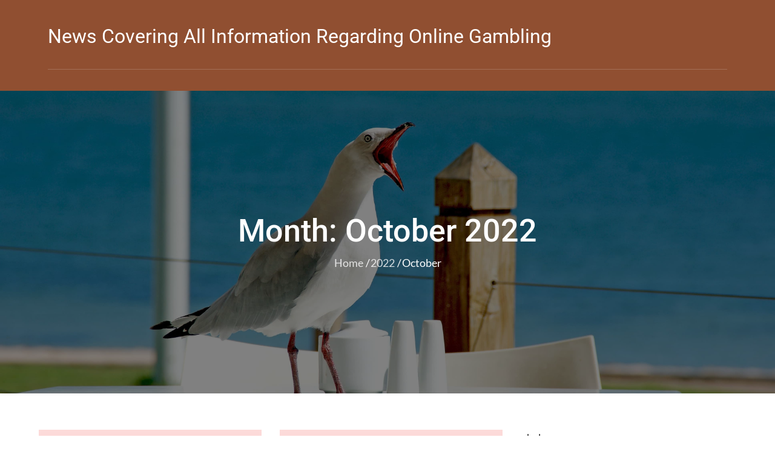

--- FILE ---
content_type: text/css
request_url: http://quidchrono-search.com/wp-content/themes/blogmax-news/style.css?ver=6.8.3
body_size: 3024
content:
/**
Theme Name: Blogmax News
Theme URI: https://themepalace.com/downloads/blogmax-news
Author: themepalace
Author URI: https://themepalace.com
Version: 1.0.2
Requires PHP: 5.6
Tested up to: 6.5
Requires at least: 5.0
Template: blogmax
Text Domain: blogmax-news
Description: Blogmax News is a WordPress theme that can be used to create a blog and magazine website. It is packed with all the essential features you need to build a website. It offers pre-made demo sites in which you can import them and get started on your own. The customization is based on WordPress live customizer. You can easily customize the theme without having prior knowledge of coding. Blogmax News is super flexible and responsive. Its elegant design offers a user-friendly experience to the viewers. No matter the size and screen resolution, the theme can resize and looks perfect in all of them. It looks smooth and sophisticated, giving equal attention to your content being displayed. It is also cross-browser compatible and optimized for speed and performance.
License: GNU General Public License v3 or later
License URI: http://www.gnu.org/licenses/gpl-3.0.html
Tags: translation-ready, custom-background, theme-options, custom-menu, threaded-comments, featured-images, footer-widgets, editor-style, right-sidebar, full-width-template, two-columns, custom-colors, custom-header, custom-logo, featured-image-header, blog, portfolio, entertainment

This theme, like WordPress, is licensed under the GPL.
Use it to make something cool, have fun, and share what you've learned with others.
*/

/*--------------------------------------------------------------
# 					Magazine
--------------------------------------------------------------*/
.page-section {
    padding: 60px 0;
}
.same-background + .same-background {
    padding-top: 0;
}
.section-header {
    margin-bottom: 20px;
    border-bottom: 2px solid #904f31;
    text-align: left;
    max-width: 100%;
}
.section-title {
    font-weight: 600;
    font-size: 16px;
    margin-bottom: 0;
    color: #fff;
    display: inline-block;
    text-transform: uppercase;
    background-color: #904f31;
    line-height: 1;
    padding: 10px 15px;
}
#blogmax_about_us_section .section-header {
    text-align: center;
    margin-bottom: 20px;
    border-bottom: none;
    max-width: 100%;
}
#blogmax_about_us_section .section-title {
    border: none;
    font-size: 52px;
    background-color: transparent;
    margin-bottom: 0;
    color: #904f31;
    display: inline-block;
    text-transform: capitalize;
    line-height: 1;
    padding: 0;
    font-weight: 500;

}
#blogmax_latest_posts_section {
    background-color: transparent;
}
.highlighted-post-item,
.featured-post-item {
    position: relative;
}
#blogmax_highlighted_posts_section .featured-image img,
#blogmax_trending_posts_section .featured-image img,
#blogmax_recent_posts_section .featured-image img,
#blogmax_popular_posts_section .featured-image img,
#blogmax_sports_section .featured-image img,
#blogmax_three_column_posts_section .featured-image img,
#blogmax_two_column_posts_section .featured-image img,
#magazine-latest-posts .featured-image img {
    width: 100%;
    border-radius: 0;
    border: none;
    vertical-align: middle;
    object-fit: cover;
}
#blogmax_two_column_posts_section .featured-image img {
    height: 100%;
}
#blogmax_highlighted_posts_section .entry-container {
    position: absolute;
    bottom: 0;
    left: 0;
    right: 0;
    padding: 20px;
    background-image: linear-gradient(transparent, rgba(0,0,0,0.7));
}
#blogmax_highlighted_posts_section .entry-header,
#blogmax_trending_posts_section .entry-header,
#blogmax_recent_posts_section .entry-header,
#blogmax_popular_posts_section .entry-header,
#blogmax_sports_section .entry-header,
#blogmax_three_column_posts_section .entry-header,
#blogmax_two_column_posts_section .entry-header,
#magazine-latest-posts .entry-header {
    padding: 0;
}
#blogmax_highlighted_posts_section ul.post-categories,
#blogmax_trending_posts_section ul.post-categories,
#blogmax_recent_posts_section ul.post-categories,
#blogmax_popular_posts_section ul.post-categories,
#blogmax_sports_section ul.post-categories,
#blogmax_three_column_posts_section ul.post-categories,
#blogmax_two_column_posts_section ul.post-categories,
#magazine-latest-posts ul.post-categories,
#blogmax_most_viewed_posts_section ul.post-categories {
    list-style: none;
    margin: 0 0 10px;
    padding: 0;
}
#blogmax_highlighted_posts_section ul.post-categories li,
#blogmax_trending_posts_section ul.post-categories li,
#blogmax_recent_posts_section ul.post-categories li,
#blogmax_popular_posts_section ul.post-categories li,
#blogmax_sports_section ul.post-categories li,
#blogmax_three_column_posts_section ul.post-categories li,
#blogmax_two_column_posts_section ul.post-categories li,
#magazine-latest-posts ul.post-categories li,
#blogmax_most_viewed_posts_section ul.post-categories li {
    display: inline-block;
    vertical-align: middle;
}
#blogmax_highlighted_posts_section ul.post-categories li a,
#blogmax_trending_posts_section ul.post-categories li a,
#blogmax_recent_posts_section ul.post-categories li a,
#blogmax_popular_posts_section ul.post-categories li a,
#blogmax_sports_section ul.post-categories li a,
#blogmax_three_column_posts_section ul.post-categories li a,
#blogmax_two_column_posts_section ul.post-categories li a,
#magazine-latest-posts ul.post-categories li a,
#blogmax_most_viewed_posts_section ul.post-categories li a {
    color: #fff;
    padding: 3px 7px;
    font-size: 12px;
    font-weight: 400;
    background-color: #000;
}
#blogmax_highlighted_posts_section ul.post-categories li a:hover,
#blogmax_trending_posts_section ul.post-categories li a:hover,
#blogmax_recent_posts_section ul.post-categories li a:hover,
#blogmax_popular_posts_section ul.post-categories li a:hover,
#blogmax_sports_section ul.post-categories li a:hover,
#blogmax_three_column_posts_section ul.post-categories li a:hover,
#blogmax_two_column_posts_section ul.post-categories li a:hover,
#magazine-latest-posts ul.post-categories li a:hover,
#blogmax_most_viewed_posts_section ul.post-categories li a:hover,
#blogmax_highlighted_posts_section ul.post-categories li a:focus,
#blogmax_trending_posts_section ul.post-categories li a:focus,
#blogmax_recent_posts_section ul.post-categories li a:focus,
#blogmax_popular_posts_section ul.post-categories li a:focus,
#blogmax_sports_section ul.post-categories li a:focus,
#blogmax_three_column_posts_section ul.post-categories li a:focus,
#blogmax_two_column_posts_section ul.post-categories li a:focus,
#magazine-latest-posts ul.post-categories li a:focus,
#blogmax_most_viewed_posts_section ul.post-categories li a:focus {
	background-color: #904f31;
}
#blogmax_highlighted_posts_section .entry-title,
#blogmax_trending_posts_section .entry-title,
#blogmax_recent_posts_section .entry-title,
#blogmax_popular_posts_section .entry-title,
#blogmax_sports_section .entry-title,
#blogmax_three_column_posts_section .entry-title,
#blogmax_two_column_posts_section .entry-title,
#magazine-latest-posts .entry-title,
#blogmax_most_viewed_posts_section .entry-title {
    font-size: 22px;
    color: #000;
    margin: 0;
    padding: 0;
    font-weight: 600;
}
#blogmax_highlighted_posts_section .entry-title {
	font-size: 16px;
}
#blogmax_highlighted_posts_section .entry-title a {
	color: #fff;
}
#blogmax_highlighted_posts_section .posted-on a,
#blogmax_trending_posts_section .posted-on a,
#blogmax_recent_posts_section .posted-on a,
#blogmax_popular_posts_section .posted-on a,
#blogmax_sports_section .posted-on a,
#blogmax_three_column_posts_section .posted-on a,
#blogmax_two_column_posts_section .posted-on a,
#magazine-latest-posts .posted-on a {
    color: #fff;
    font-size: 14px;
    text-decoration: none;
}
#blogmax_highlighted_posts_section ul.post-categories li a:hover,
#blogmax_highlighted_posts_section ul.post-categories li a:focus,
#blogmax_highlighted_posts_section .entry-title a:hover,
#blogmax_highlighted_posts_section .entry-title a:focus,
#blogmax_highlighted_posts_section .posted-on a:hover,
#blogmax_highlighted_posts_section .posted-on a:focus,
#blogmax_most_viewed_posts_section .entry-title a:hover,
#blogmax_most_viewed_posts_section .entry-title a:focus,
#blogmax_highlighted_posts_section .entry-title a:hover,
#blogmax_highlighted_posts_section .entry-title a:focus {
	opacity: 0.8;
}
#blogmax_trending_posts_section .featured-image,
#blogmax_recent_posts_section .featured-image,
#blogmax_popular_posts_section .featured-image,
#blogmax_sports_section .featured-image,
#blogmax_three_column_posts_section .featured-image,
#blogmax_two_column_posts_section .featured-image,
#magazine-latest-posts .featured-image {
    position: relative;
    margin-bottom: 15px;
}
#blogmax_trending_posts_section .posted-on,
#blogmax_recent_posts_section .posted-on,
#blogmax_popular_posts_section .posted-on,
#blogmax_sports_section .posted-on,
#blogmax_three_column_posts_section .posted-on,
#blogmax_two_column_posts_section .posted-on,
#magazine-latest-posts .posted-on,
#blogmax_most_viewed_posts_section .posted-on {
    position: absolute;
    bottom: 0;
    left: 0;
    right: 0;
    padding: 15px;
}
#blogmax_trending_posts_section .posted-on a,
#blogmax_recent_posts_section .posted-on a,
#blogmax_popular_posts_section .posted-on a,
#blogmax_sports_section .posted-on a,
#blogmax_three_column_posts_section .posted-on a,
#blogmax_two_column_posts_section .posted-on a,
#magazine-latest-posts .posted-on a,
#blogmax_most_viewed_posts_section .posted-on {
    background-color: rgb(0 0 0 / 0.50);
    padding: 0 7px;
    display: inline-block;
    font-size: 12px;
}
#blogmax_trending_posts_section ul.post-categories,
#blogmax_recent_posts_section ul.post-categories,
#blogmax_popular_posts_section ul.post-categories,
#blogmax_sports_section ul.post-categories,
#blogmax_three_column_posts_section ul.post-categories,
#blogmax_two_column_posts_section ul.post-categories,
#magazine-latest-posts ul.post-categories {
    margin-bottom: 15px;
}
#blogmax_trending_posts_section .entry-title,
#blogmax_recent_posts_section .entry-title,
#blogmax_popular_posts_section .entry-title,
#blogmax_sports_section .entry-title,
#blogmax_three_column_posts_section .entry-title,
#blogmax_two_column_posts_section .entry-title,
#magazine-latest-posts .entry-title {
    color: #000;
    margin-bottom: 10px;
}
#blogmax_trending_posts_section .entry-content,
#blogmax_recent_posts_section .entry-content,
#blogmax_popular_posts_section .entry-content,
#blogmax_sports_section .entry-content,
#blogmax_three_column_posts_section .entry-content,
#blogmax_two_column_posts_section .entry-content,
#magazine-latest-posts .entry-content {
    background-color: transparent;
    color: #666;
    padding: 0;
    margin: 0;
    border-radius: 0;
}
#blogmax_trending_posts_section .entry-content p,
#blogmax_recent_posts_section .entry-content p,
#blogmax_popular_posts_section .entry-content p,
#blogmax_sports_section .entry-content p,
#blogmax_three_column_posts_section .entry-content p,
#blogmax_two_column_posts_section .entry-content p,
#magazine-latest-posts .entry-content p {
	margin: 0;
}
#blogmax_trending_posts_section .posted-on a:hover,
#blogmax_trending_posts_section .posted-on a:focus,
#blogmax_trending_posts_section ul.post-categories li a:hover,
#blogmax_trending_posts_section ul.post-categories li a:focus,
#blogmax_trending_posts_section .entry-title a:hover,
#blogmax_trending_posts_section .entry-title a:focus,
#blogmax_recent_posts_section .posted-on a:hover,
#blogmax_recent_posts_section .posted-on a:focus,
#blogmax_recent_posts_section ul.post-categories li a:hover,
#blogmax_recent_posts_section ul.post-categories li a:focus,
#blogmax_recent_posts_section .entry-title a:hover,
#blogmax_recent_posts_section .entry-title a:focus,,
#blogmax_popular_posts_section .posted-on a:hover,
#blogmax_popular_posts_section .posted-on a:focus,
#blogmax_popular_posts_section ul.post-categories li a:hover,
#blogmax_popular_posts_section ul.post-categories li a:focus,
#blogmax_popular_posts_section .entry-title a:hover,
#blogmax_popular_posts_section .entry-title a:focus,
#blogmax_sports_section .posted-on a:hover,
#blogmax_sports_section .posted-on a:focus,
#blogmax_sports_section ul.post-categories li a:hover,
#blogmax_sports_section ul.post-categories li a:focus,
#blogmax_sports_section .entry-title a:hover,
#blogmax_sports_section .entry-title a:focus,
#blogmax_three_column_posts_section .posted-on a:hover,
#blogmax_three_column_posts_section .posted-on a:focus,
#blogmax_three_column_posts_section ul.post-categories li a:hover,
#blogmax_three_column_posts_section ul.post-categories li a:focus,
#blogmax_three_column_posts_section .entry-title a:hover,
#blogmax_three_column_posts_section .entry-title a:focus,
#blogmax_two_column_posts_section .posted-on a:hover,
#blogmax_two_column_posts_section .posted-on a:focus,
#blogmax_two_column_posts_section ul.post-categories li a:hover,
#blogmax_two_column_posts_section ul.post-categories li a:focus,
#blogmax_two_column_posts_section .entry-title a:hover,
#blogmax_two_column_posts_section .entry-title a:focus,
#magazine-latest-posts .posted-on a:hover,
#magazine-latest-posts .posted-on a:focus,
#magazine-latest-posts ul.post-categories li a:hover,
#magazine-latest-posts ul.post-categories li a:focus,
#magazine-latest-posts .entry-title a:hover,
#magazine-latest-posts .entry-title a:focus {
	opacity: 0.8;
}
#blogmax_advertisement_section {
    text-align: center;
}
#blogmax_most_viewed_posts_section article {
    margin-bottom: 30px;
}
#blogmax_most_viewed_posts_section article:last-child {
    margin-bottom: 0;
}
#blogmax_most_viewed_posts_section .featured-image {
    padding: 200px 0;
    margin-bottom: 20px;
    position: relative;
    background-size: cover;
    background-position: 50%;
}
#blogmax_most_viewed_posts_section .featured-image .entry-meta {
    position: absolute;
    bottom: 0;
    left: 0;
    padding: 20px 20px 15px;
}
#blogmax_most_viewed_posts_section .entry-header {
    margin-bottom: 5px;
}
#blogmax_most_viewed_posts_section .entry-content {
    margin-top: 5px;
}
#blogmax_most_viewed_posts_section .cat-links {
    display: block;
    margin-bottom: 12px;
}
#blogmax_most_viewed_posts_section .section-content {
    margin-bottom: 0;
}
#blogmax_two_column_posts_section article:not(:last-child) {
    margin-bottom: 30px;
}

@media screen and (min-width: 767px) {
	#blogmax_two_column_posts_section .featured-post-item {
	    position: relative;
	    display: table;
	    width: 100%;
	}
	#blogmax_two_column_posts_section article.has-post-thumbnail .featured-image {
	    width: 50%;
	    display: table-cell;
	    position: absolute;
	    left: 0;
	    top: 0;
	    bottom: 0;
	}
    .archive-blog-wrapper article:nth-child(4n) .featured-image,
    .archive-blog-wrapper article:nth-child(2n) .featured-image {
        border-top-left-radius: 0;
        border-top-right-radius: 0;
        border-bottom-left-radius: 0;
        border-bottom-right-radius: 0;
    }
	#blogmax_two_column_posts_section article.has-post-thumbnail .entry-container {
	    width: 50%;
	    display: table-cell;
	    float: right;
	    padding: 25px;
	}
}
@media screen and (min-width: 1024px) {
	.site-branding-wrapper {
	    display: flex;
	    align-items: center;
	    justify-content: space-between;
	    border-bottom: 1px solid rgb(238 238 238 / 20%);
	    padding-bottom: 25px;
	}
	.site-advertisement {
	    padding: 20px 0 0 0;
	}
	#blogmax_highlighted_posts_section .col-3 {
	    margin: 0 -5px;
	}
	#blogmax_highlighted_posts_section article {
		width: 25%;
	    padding: 0 5px;
	    margin-bottom: 10px;
	}
	#blogmax_highlighted_posts_section article:first-child {
	    width: 50%;
	}
	#blogmax_highlighted_posts_section article .featured-image img {
		height: 245px;
	    object-fit: cover;
	}
	#blogmax_highlighted_posts_section article:first-child .featured-image img {
	    height: 500px;
	}
	#blogmax_highlighted_posts_section article:first-child .entry-title {
		font-size: 32px;
	}
	#blogmax_two_column_posts_section article.has-post-thumbnail .entry-container {
		padding: 30px;
	}
	#blogmax_two_column_posts_section .section-content {
		margin: 0 -15px;
	}
	#blogmax_two_column_posts_section article {
	    width: 50%;
	    float: left;
	    padding: 0 15px;
	    margin-bottom: 30px;
	}
	#blogmax_two_column_posts_section article:nth-child(2n+1) {
		clear: left;
	}
	#blogmax_two_column_posts_section article:nth-last-child(-n+2) {
		margin-bottom: 0;
	}
}
#blogmax_latest_posts_section .wrapper .section-header p.section-subtitle {
    display: none !important;
}

.site-info span {
    display: block;
    text-align: left;
}

@media screen and (min-width: 1024px) {
 #top-navigation .main-navigation .social-menu-item .social-icons {
    padding: 5px 0;
}   
}



--- FILE ---
content_type: text/css
request_url: http://quidchrono-search.com/wp-content/themes/blogmax/style.css?ver=6.8.3
body_size: 25798
content:
/*
Theme Name: Blogmax
Theme URI: https://themepalace.com/downloads/blogmax/ 
Author: Theme Palace
Author URI: https://themepalace.com
Description: Blogmax is a multipurpose WordPress theme designed to meet all the requirements of a complete blogging site. Regardless of your niches and business types, the theme works best for all kinds of websites ranging from personal blogs to fashion and lifestyle blogs, photography, and even small business to get started. Furthermore, it is designed with beautiful layouts and practical features to give that modern look to the site without compromising the content. The theme comprises a strong customization ability to enhance the outlook and functionality of the blog site. Blogmax offers a clean, readable, streamlined, and responsive design. The theme is entirely flexible and responsive so that your contents are visually stunning on every device regardless of their screen size.
Requires at least: 5.0
Version: 1.0.4
Requires PHP: 5.6
Tested up to: 6.7
License: GNU General Public License v3 or later
License URI: http://www.gnu.org/licenses/gpl-3.0.html
Text Domain: blogmax
Tags: translation-ready, custom-background, theme-options, custom-menu, threaded-comments, featured-images, footer-widgets, editor-style, right-sidebar, full-width-template, two-columns,  grid-layout, custom-colors, custom-header, custom-logo, featured-image-header, blog, portfolio, entertainment

This theme, like WordPress, is licensed under the GPL.
Use it to make something cool, have fun, and share what you've learned with others.

Blogmax is based on Underscores http://underscores.me/, (C) 2012-2016 Automattic, Inc.
Underscores is distributed under the terms of the GNU GPL v2 or later.

Normalizing styles have been helped along thanks to the fine work of
Nicolas Gallagher and Jonathan Neal http://necolas.github.com/normalize.css/
*/

/*--------------------------------------------------------------
>>> TABLE OF CONTENTS:
----------------------------------------------------------------
# Preloader
# Normalize
# Typography
# Elements
# Forms
# Navigation
	## Links
	## Menus
# Accessibility
# Alignments
# Clearings
# Widgets
# Content
	## Posts and pages
	## Comments
# Infinite scroll
# Layouts and Titles
# Media
	## Captions
	## Galleries
# Social Icons
# Breadcrumb List
# Blog/Archive/Single
# Footer
# Font Family Options
# Responsive

--------------------------------------------------------------*/

/*--------------------------------------------------------------
# Preloader
--------------------------------------------------------------*/
#loader {
	overflow-x: hidden;
	overflow-y: hidden;
	vertical-align: middle;
	background-color: #fff;
	position:fixed;
	display: table;
	width: 100%;
	top:0;
	height: 100%;
	min-height: 100%;
	z-index:9999;
}

.loader-container {
	position: relative;
	display: table-cell;
	vertical-align: middle;
	z-index: 12;
	text-align:center;
	text-transform: uppercase;
}

#preloader {
	position:relative;
	margin:auto;
	width:100px;
}

#preloader span {
	display:block;
	bottom:0px;
	width: 9px;
	height: 5px;
	background:#fff;
	position:absolute;
	animation: preloader 1.5s  infinite ease-in-out;
}
 
#preloader span:nth-child(2) {
	left:11px;
	animation-delay: .2s;
}
#preloader span:nth-child(3) {
	left:22px;
	animation-delay: .4s;
}
#preloader span:nth-child(4) {
	left:33px;
	animation-delay: .6s;
}
#preloader span:nth-child(5) {
	left:44px;
	animation-delay: .8s;
}

.loader-container svg {
	width: 70px;
	height: 70px;
	fill: #000;
	-webkit-animation: rotating 2s linear infinite;
	-moz-animation: rotating 2s linear infinite;
	-ms-animation: rotating 2s linear infinite;
	-o-animation: rotating 2s linear infinite;
	animation: rotating 2s linear infinite;
}

@keyframes preloader {
    0% {height:5px;transform:translateY(0px);background: #ff2d00;}
    25% {height:30px;transform:translateY(15px);background: #ff2d00;}
    50% {height:5px;transform:translateY(0px);background: #ff2d00;}
    100% {height:5px;transform:translateY(0px);background: #ff2d00;}
}

@-webkit-keyframes rotating /* Safari and Chrome */ {
  from {
    -webkit-transform: rotate(0deg);
    -o-transform: rotate(0deg);
    transform: rotate(0deg);
  }
  to {
    -webkit-transform: rotate(360deg);
    -o-transform: rotate(360deg);
    transform: rotate(360deg);
  }
}
@keyframes rotating {
  from {
    -ms-transform: rotate(0deg);
    -moz-transform: rotate(0deg);
    -webkit-transform: rotate(0deg);
    -o-transform: rotate(0deg);
    transform: rotate(0deg);
  }
  to {
    -ms-transform: rotate(360deg);
    -moz-transform: rotate(360deg);
    -webkit-transform: rotate(360deg);
    -o-transform: rotate(360deg);
    transform: rotate(360deg);
  }
}
.blog-loader {
    text-align: center;
    margin-top: 50px;
}
.blog-loader svg {
    width: 30px;
    height: 30px;
}
#LBloadmore svg.latest-posts-loader,
.blog-loader svg {
    margin-left: 15px;
    animation: infinitepreloader 1.5s  infinite ease-in-out;
}
@keyframes infinitepreloader {
	100%{transform: rotate(180deg);}
}
.backtotop {
    background-color: #000;
    z-index: 300;
    width: 40px;
    height: 40px;
    line-height: 36px;
    font-size: 18px;
    text-align: center;
    position: fixed;
    bottom: -100px;
    right: 25px;
    cursor: pointer;
    -webkit-transition: all .7s ease-in-out;
    -moz-transition: all .7s ease-in-out;
    -o-transition: all .7s ease-in-out;
    -ms-transition: all .7s ease-in-out;
    transition: all .7s ease-in-out;
    color: #fff;
}
.backtotop:hover {
	background-color: #904f31;
}
.backtotop svg {
    display: inline-block;
    vertical-align: middle;
    fill: #fff;
}

@-webkit-keyframes colorchange {
	0%   {border-color: #000;}
	25%  {border-color: #000;}
	50%  {border-color: #000;}
	75%  {border-color: #000;}
	100% {border-color: #000;}
}

@keyframes colorchange {
	0%   {border-color: #000;}
	25%  {border-color: #000;}
	50%  {border-color: #000;}
	75%  {border-color: #000;}
	100% {border-color: #000;}
}
/*--------------------------------------------------------------
# Normalize
--------------------------------------------------------------*/
html {
	font-family: sans-serif;
	-webkit-text-size-adjust: 100%;
	-ms-text-size-adjust:     100%;
}

body {
	margin: 0;
	font-family: 'Lato', sans-serif;
	font-weight: 400;
}

.boxed-layout,
.frame-layout {
    background-image: url('assets/images/pattern.png');
}

.boxed-layout #page,
.frame-layout #page {
    background-color: #fff;
}

#content {
    position: relative;
    overflow-x: hidden;
}

article,
aside,
details,
figcaption,
figure,
footer,
header,
main,
menu,
nav,
section,
summary {
	display: block;
}

audio,
canvas,
progress,
video {
	display: inline-block;
	vertical-align: baseline;
}

audio:not([controls]) {
	display: none;
	height: 0;
}

[hidden],
template {
	display: none;
}

a {
	background-color: transparent;
}

a:active,
a:hover {
	outline: 0;
}

abbr[title] {
	border-bottom: 1px dotted;
}

b,
strong {
	font-weight: bold;
    color: #000;
}

dfn {
	font-style: italic;
}

h1 {
	font-size: 52px;
}

h2 {
	font-size: 42px;
}

h3 {
	font-size: 26px;
}

h4 {
	font-size: 20px;
}

h5 {
	font-size: 18px;
}

h6 {
	font-size: 14px;
}

h1,
h2,
h3,
h4,
h5,
h6 {
	clear: both;
	color: #000;
	margin: 16px 0;
	line-height: 1.2;
	font-weight: 400;
	font-family: 'Roboto', sans-serif;
}

h1 {
	margin: 0 0 16px;
}

mark {
	background: #ff0;
	color: #000;
}

small {
	font-size: 80%;
}

sub,
sup {
	font-size: 75%;
	line-height: 0;
	position: relative;
	vertical-align: baseline;
}

sup {
	top: -0.5em;
}

sub {
	bottom: -0.25em;
}

img {
	border: 0;
}

figure {
	margin: 1em 40px;
}

hr {
	box-sizing: content-box;
	height: 0;
}

pre {
	overflow: auto;
}

code,
kbd,
pre,
samp {
	font-family: monospace, monospace;
	font-size: 1em;
}

button,
input,
optgroup,
select,
textarea {
	color: inherit;
	font: inherit;
	margin: 0;
}

button {
	overflow: visible;
}

button,
select {
	text-transform: none;
}

button,
html input[type="button"],
input[type="reset"],
input[type="submit"] {
	-webkit-appearance: button;
	cursor: pointer;
}

button[disabled],
html input[disabled] {
	cursor: default;
}

button::-moz-focus-inner,
input::-moz-focus-inner {
	border: 0;
	padding: 0;
}

input {
	line-height: normal;
}

input[type="checkbox"],
input[type="radio"] {
	box-sizing: border-box;
	padding: 0;
}

input[type="number"]::-webkit-inner-spin-button,
input[type="number"]::-webkit-outer-spin-button {
	height: auto;
}

input[type="search"]::-webkit-search-cancel-button,
input[type="search"]::-webkit-search-decoration {
	-webkit-appearance: none;
}

fieldset {
	border: 1px solid #c0c0c0;
	margin: 0 2px;
	padding: 0.35em 0.625em 0.75em;
}

legend {
	border: 0;
	padding: 0;
}

textarea {
	overflow: auto;
}

optgroup {
	font-weight: bold;
}

table {
	border-collapse: collapse;
	border-spacing: 0;
}
tbody {
    text-align: left;
}
tr {
    border: 1px solid #e4e4e4;
}
td,
th {
	padding: 10px;
    font-weight: 400;
}

th {
	color: #000;
}

td#next {
    text-align: right;
}

.calendar_wrap table {
    display: table;
}

.calendar_wrap th, 
.calendar_wrap td {
    padding: 8px 5px;
}

.site-footer .calendar_wrap th, 
.site-footer .calendar_wrap td {
    color: #fff;
}

.site-footer .calendar_wrap caption {
	color: #fff;
}

/*--------------------------------------------------------------
# Typography
--------------------------------------------------------------*/
body,
button,
input,
select,
textarea {
	color: #5c5f6b;
	font-size: 18px;
	font-size: 1.125rem;
	line-height: 28px;
    word-wrap: break-word;
}
p {
	margin: 0 0 1em;
}
p:last-child {
	margin-bottom: 0;
}
dfn,
cite,
em,
i {
	font-style: italic;
}

blockquote {
	margin: 0 1.5em;
}

address {
	margin: 0 0 1.5em;
}

pre {
	background: #eee;
	font-family: "Courier 10 Pitch", Courier, monospace;
	font-size: 15px;
	font-size: 0.9375rem;
	line-height: 1.6;
	margin-bottom: 1.6em;
	max-width: 100%;
	overflow: auto;
	padding: 1.6em;
}

code,
kbd,
tt,
var {
	font-family: Monaco, Consolas, "Andale Mono", "DejaVu Sans Mono", monospace;
	font-size: 15px;
	font-size: 0.9375rem;
}

abbr,
acronym {
	border-bottom: 1px dotted #666;
	cursor: help;
}

mark,
ins {
	background: transparent;
	text-decoration: none;
}

big {
	font-size: 125%;
}

/*--------------------------------------------------------------
# Elements
--------------------------------------------------------------*/
html {
	box-sizing: border-box;
}

*,
*:before,
*:after { /* Inherit box-sizing to make it easier to change the property for components that leverage other behavior; see http://css-tricks.com/inheriting-box-sizing-probably-slightly-better-best-practice/ */
	box-sizing: inherit;
}

body {
	background: #fff; /* Fallback for when there is no custom background color defined. */
    overflow-x: hidden;
}

blockquote {
    padding: 15px 0;
    font-size: 18px;
    line-height: 35px;
    font-weight: 300;
    position: relative;
    margin: 0 0 21px;
}

blockquote p {
    margin-bottom: 0;
}

blockquote.alignright {
    padding-right: 0;
    margin-bottom: 14px;
}

hr {
	background-color: #ccc;
	border: 0;
	height: 1px;
	margin-bottom: 1.5em;
}

ul,
ol {
	margin: 0 0 21px;
    padding-left: 1.5em;
}

ul {
	list-style: disc;
}

ol {
	list-style: decimal;
}

li > ul,
li > ol {
	margin-bottom: 0;
	margin-left: 0.5em;
}

dt {
	font-weight: bold;
    margin-bottom: 1em;
}

dd {
	margin: 0 1.5em 1.5em;
}

img {
	height: auto; /* Make sure images are scaled correctly. */
	max-width: 100%; /* Adhere to container width. */
	vertical-align: middle;
}

img:focus {
	outline: thin dotted;
}

figure {
	margin: 0; /* Extra wide images within figure tags don't overflow the content area. */
}

table {
	margin: 0 0 1.5em;
	width: 100%;
    display: inline-block;
}

/*--------------------------------------------------------------
# Forms
--------------------------------------------------------------*/
button,
input[type="button"],
input[type="reset"],
input[type="submit"] {
	padding: 9px 26px;
    display: inline-block;
    position: relative;
    text-align: center;
    border: 2px solid #000;
    background-color: #000;
    color: #fff;
    border-radius: 0;
    font-weight: 500;
    -webkit-transition: all 0.3s ease-in-out;
    -moz-transition: all 0.3s ease-in-out;
    -ms-transition: all 0.3s ease-in-out;
    -o-transition: all 0.3s ease-in-out;
    transition: all 0.3s ease-in-out;
}

button:hover,
input[type="button"]:hover,
input[type="reset"]:hover,
input[type="submit"]:hover {
    background-color: #904F31;
    border-color: #904F31;
    color: #fff;
}

button:focus,
input[type="button"]:focus,
input[type="reset"]:focus,
input[type="submit"]:focus,
button:active,
input[type="button"]:active,
input[type="reset"]:active,
input[type="submit"]:active {
	background-color: #904F31;
    border-color: #904F31;
    color: #fff;
    outline: thin dotted;
}

input[type="text"],
input[type="email"],
input[type="url"],
input[type="password"],
input[type="search"],
input[type="number"],
input[type="tel"],
input[type="range"],
input[type="date"],
input[type="month"],
input[type="week"],
input[type="time"],
input[type="datetime"],
input[type="datetime-local"],
input[type="color"],
textarea {
	color: #000;
	border: 1px solid #f5f5f5;
	border-radius: 0;
	padding: 10px;
	background-color: #f5f5f5;
}

select {
	border: 1px solid #ccc;
}

input[type="text"]:focus,
input[type="email"]:focus,
input[type="url"]:focus,
input[type="password"]:focus,
input[type="search"]:focus,
input[type="number"]:focus,
input[type="tel"]:focus,
input[type="range"]:focus,
input[type="date"]:focus,
input[type="month"]:focus,
input[type="week"]:focus,
input[type="time"]:focus,
input[type="datetime"]:focus,
input[type="datetime-local"]:focus,
input[type="color"]:focus,
textarea:focus {
	color: #000;
	border-color: #000;
	outline: thin dotted;
}

textarea {
	width: 100%;
}
#respond input,
.wpcf7 input {
    width: 100%;
}
p.form-submit {
    clear: both;
    display: inline-block;
    position: relative;
}
.comment-notes {
    margin-top: 0;
    margin-bottom: 20px;
}
#respond label {
    color: #273238;
    margin-bottom: 5px;
    display: block;
}
#commentform p {    
    margin-bottom: 21px;
}
.customize-support #commentform p.comment-form-comment {
    margin-bottom: 10px;
}
#commentform p.form-submit {
	margin: 0;
}
#comments {
    margin: 60px 0 0;
}
#respond {
    margin-top: 50px;
}
#respond .comment-form-cookies-consent input[type="checkbox"], 
.comment-form-cookies-consent input[type="checkbox"] {
    width: auto;
    float: left;
    height: auto;
    min-height: auto;
    margin-right: 10px;
}
#respond .comment-form-cookies-consent label, 
.comment-form-cookies-consent label {
    display: table;
    margin: 0;
    line-height: 1;
}
.comment-form-cookies-consent {
    clear: both;
    margin-top: 15px;
    display: inline-block;
    width: 100%;
}
/*--------------------------------------------------------------
# Navigation
--------------------------------------------------------------*/
/*--------------------------------------------------------------
## Links
--------------------------------------------------------------*/
a {
	color: #904f31;
}

a:hover,
a:focus,
a:active {
	color: #000;
}

a:focus {
	outline: thin dotted;
}

/*--------------------------------------------------------------
## Top Navigation
--------------------------------------------------------------*/
#top-navigation {
	position: relative;
    background-color: #904F31;
    border-bottom: 1px solid rgb(239 174 144 / 20%);
}
#top-navigation .main-navigation li {
    color: #333;
    margin-right: 0;
}
#top-navigation .main-navigation ul.nav-menu > li > a {
    text-transform: none;
}
#top-navigation .menu-label {
    color: #fff;
}
#top-navigation .menu-toggle svg {
	fill: #fff;
}
#top-navigation .social-icons li a:hover,
#top-navigation .social-icons li a:focus {
	opacity: 1;
}
.main-navigation form.search-form button.search-submit:focus {
	outline: thin dotted #fff;
}
#top-navigation .main-navigation .social-icons li:not(:last-child) {
    margin-right: 5px;
}
#top-navigation .main-navigation .social-menu-item ul li a {
    width: 40px;
}

/*--------------------------------------------------------------
## Menus
--------------------------------------------------------------*/
#masthead {
    position: relative;
    padding: 5px 0;
    width: 100%;
    z-index: 300;
    background-color: #904F31;
    -webkit-transition: all 0.3s ease-in-out;
    -moz-transition: all 0.3s ease-in-out;
    -ms-transition: all 0.3s ease-in-out;
    -o-transition: all 0.3s ease-in-out;
    transition: all 0.3s ease-in-out;
}
#masthead a {
	text-decoration: none;
}
#masthead ul.nav-menu > li > a {
	text-transform: uppercase;
}
.site-branding {
    text-align: center;
    padding: 25px 0 0;
}
#site-identity,
.site-logo {
    margin: 15px 0;
}
.site-title {
    font-size: 32px;
    margin: 0 0 10px;
}
.site-title a {
    color: #fff;
    font-family: 'Roboto', sans-serif;
    -webkit-transition: all 0.3s ease-in-out;
    -moz-transition: all 0.3s ease-in-out;
    -ms-transition: all 0.3s ease-in-out;
    -o-transition: all 0.3s ease-in-out;
    transition: all 0.3s ease-in-out;
}
.site-title a:hover,
.site-title a:focus {
	color: #000;
}
.site-description {
    margin: 0;
    color: #fff;
    line-height: 1.5;
    font-size: 16px;
    font-family: 'Roboto', sans-serif;
}
.site-logo img {
    max-height: 60px;
    width: auto;
    -webkit-transition: all 0.3s ease-in-out;
    -moz-transition: all 0.3s ease-in-out;
    -ms-transition: all 0.3s ease-in-out;
    -o-transition: all 0.3s ease-in-out;
    transition: all 0.3s ease-in-out;
}
.main-navigation {
	display: block;
    position: relative;
}
.main-navigation ul#primary-menu li.current-menu-item > a {
    color: #fff;
}
.main-navigation ul#primary-menu li:hover > svg,
.main-navigation ul#primary-menu li:focus > svg,
.main-navigation li.menu-item-has-children:hover > a > svg,
.main-navigation li.menu-item-has-children > a:hover > svg,
.main-navigation li.menu-item-has-children > a:focus > svg,
.main-navigation ul#primary-menu > li.current-menu-item > a > svg {
    fill: #fff;
}
.main-navigation ul ul {
    background-color: #fff;
    text-align: left;
    padding: 0;
}
.main-navigation ul.sub-menu li a {
    padding: 8px 15px;
    color: #000;
}
.main-navigation ul.sub-menu a:after {
	float: right;
}
.main-navigation ul {
	list-style: none;
	margin: 0;
	padding-left: 0;
}

.main-navigation li {
	position: relative;
}

.main-navigation ul.nav-menu > li > a {
    padding: 10px;
    color: #fff;
}
.main-navigation form.search-form input {
    background-color: #000;
    border-color: #000;
    color: #000;
    font-weight: 400;
}
.main-navigation .search-menu svg {
    fill: #fff;
}
.main-navigation li.search-menu a:hover svg,
.main-navigation li.search-menu a.search-active:hover svg,
.main-navigation ul#primary-menu li.search-menu:hover > a.search-active svg {
	fill: #fff;
}
.main-navigation li.search-menu a.search-active svg {
	fill: #fff;
}
.main-navigation a:hover,
.main-navigation ul.nav-menu > li > a:hover {
    color: #000;
}
.main-navigation a {
    display: block;
    color: #000;
    position: relative;
}
.main-navigation ul ul {
	float: left;
	position: absolute;
	top: 100%;
	left: -999em;
	z-index: 99999;
}
.main-navigation ul ul ul {
	left: -999em;
	top: 0;
}
.main-navigation ul ul a {
	width: 250px;
}
.main-navigation .current_page_item > a,
.main-navigation .current-menu-item > a,
.main-navigation .current_page_ancestor > a,
.main-navigation .current-menu-ancestor > a {
	color: #000;
}
.main-navigation .count {
    float: right;
    background-color: #000;
    width: 20px;
    height: 20px;
    border-radius: 20px;
    text-align: center;
    line-height: 1.1;
    margin-top: 5px;
}
#masthead ul.nav-menu > li.cart-menu > a {
    background-color: rgb(0 0 0 / 10%);
    padding: 10px 31px;
    border-bottom: none;
}
#masthead ul.nav-menu > li.cart-menu > a:hover, 
#masthead ul.nav-menu > li.cart-menu > a:focus {
	background-color: #000;
	color: #fff;
}
#masthead ul.nav-menu > li.cart-menu > a svg {
	margin-right: 10px;
}
#masthead ul.nav-menu > li.cart-menu > a:hover svg,
#masthead ul.nav-menu > li.cart-menu > a:focus svg {
	fill: #fff;
}
.main-navigation ul#primary-menu a:hover, 
.main-navigation ul#primary-menu a:focus {
    color: #fff;
    background-color: rgb(0 0 0 / 10%);
}
form.search-form {
    width: 100%;
    max-width: 100%;
    position: relative;
}
.main-navigation form.search-form {
    min-width: 320px;
}
input.search-field {
    height: 45px;
    border-radius: 0;
    padding: 0 50px 0 15px;
    width: 100%;
}
input.search-field:focus {
    outline: thin dotted;
}
.main-navigation svg.icon-close {
    display: none;
}
svg {
    width: 16px;
    height: 16px;
    display: inline-block;
    vertical-align: middle;
}
svg.icon-search,
svg.icon-close {
    width: 15px;
    height: 15px;
    fill: #fff;
}
.main-navigation svg.icon-down {
	width: 12px;
    height: 12px;
	fill: #fff;
    margin-left: 5px;
}
.main-navigation .sub-menu svg {
    width: 12px;
    height: 12px;
    fill: #000;
    position: absolute;
    right: 15px;
    top: 50%;
    -webkit-transform: translateY(-50%) rotate(-180deg);
    -moz-transform: translateY(-50%) rotate(-180deg);
    -ms-transform: translateY(-50%) rotate(-180deg);
    -o-transform: translateY(-50%) rotate(-180deg);
    transform: translateY(-50%) rotate(-180deg);
}
.menu-toggle {
    border-radius: 0;
    font-size: 16px;
    padding: 15px;
    margin: auto;
    display: block;
    height: 60px;
    position: relative;
    background-color: transparent;
    border: none;
}
.menu-toggle:hover,
.menu-toggle:focus {
	background-color: #000;
}
.menu-toggle:focus {
	outline: thin dotted #000;
}
.menu-toggle svg {
    fill: #fff;
}
.menu-label {
    color: #fff;
    padding: 2px 0 0 10px;
}
svg.icon-menu {
    width: 30px;
    height: 30px;
}
.menu-open svg.icon-menu {
    display: none;
}
button.dropdown-toggle {
    padding: 0;
    position: absolute;
    top: 0;
    right: 0;
    background-color: transparent;
    border: none;
    width: 45px;
    height: 55px;
    line-height: 62px;
}
button.dropdown-toggle:hover,
button.dropdown-toggle:focus {
	background-color: rgb(0 0 0 / 10%);
}
button.dropdown-toggle:focus {
	outline: thin dotted #000;
}
svg.icon-close, 
.menu-toggle.active svg.icon-menu {
    display: none;
}
.menu-toggle.active svg.icon-close {
    display: inline-block;
}
.menu-toggle svg.icon-close {
	width: 20px;
	height: 20px;
}
.main-navigation .dropdown-toggle.active > svg {
    -webkit-transform: rotate(180deg);
    -moz-transform: rotate(180deg);
    -ms-transform: rotate(180deg);
    -o-transform: rotate(180deg);
    transform: rotate(180deg);
    -webkit-transform-origin: 50% 50%;
    -moz-transform-origin: 50% 50%;
    -ms-transform-origin: 50% 50%;
    -o-transform-origin: 50% 50%;
    transform-origin: 50% 50%;
}
.menu-overlay {
    -webkit-transition: 0.5s ease-in-out;
    -moz-transition: 0.5s ease-in-out;
    -ms-transition: 0.5s ease-in-out;
    -o-transition: 0.5s ease-in-out;
    transition: 0.5s ease-in-out;
}
.menu-overlay.active {
    background-color: #000;
    position: fixed;
    left: 0;
    top: 0;
    width: 100%;
    height: 100%;
    opacity: 0.8;
    z-index: 3;
}

.site-main .comment-navigation,
.site-main .posts-navigation,
.site-main .post-navigation {
	margin: 50px 0 0;
	overflow: hidden;
}

.comment-navigation .nav-previous,
.posts-navigation .nav-previous,
.post-navigation .nav-previous {
	float: left;
	width: 50%;
	position: relative;
}

.comment-navigation .nav-next,
.posts-navigation .nav-next,
.post-navigation .nav-next {
	float: right;
	text-align: right;
	width: 50%;
	position: relative;
}
.post-navigation a, 
.posts-navigation a {
    font-weight: 400;
    color: #000;
}
.post-navigation a:hover, 
.posts-navigation a:hover,
.post-navigation a:focus, 
.posts-navigation a:focus {
	color: #000;
}
.post-navigation, 
.posts-navigation {
    padding: 0;
    position: relative;
    clear: both;
}
.pagination .page-numbers {
	text-decoration: none;
}
.pagination .page-numbers,
.pagination .page-numbers.dots:hover,
.pagination .page-numbers.dots:focus,
.pagination .page-numbers.prev,
.pagination .page-numbers.next {
    text-align: center;
    line-height: 40px;
    width: 40px;
    height: 40px;
    display: inline-block;
    vertical-align: middle;
    margin-right: 5px;
    color: #000;
    background-color: transparent;
    border: 1px solid #ccc;
}
.pagination .page-numbers.current,
.pagination .page-numbers:hover,
.pagination .page-numbers:focus {
    color: #fff;
    border-color: #000;
    background-color: #000;
}
.pagination .prev.page-numbers img {
    -webkit-transform: rotate(-180deg);
    -moz-transform: rotate(-180deg);
    -ms-transform: rotate(-180deg);
    -o-transform: rotate(-180deg);
    transform: rotate(-180deg);
}
.pagination img {
	opacity: 0.4;
    -webkit-filter: grayscale(100%);
    filter: grayscale(100%);
}
.pagination a:hover img,
.pagination a:focus img {
	opacity: 1;
	-webkit-filter: grayscale(0);
    filter: grayscale(0);
}
.nav-previous span {
    padding-left: 20px;
    float: left;
    text-align: left;
}
.nav-next span {
    padding-right: 20px;
    float: right;
    text-align: right;
}
.navigation .nav-previous svg {
    position: absolute;
    top: 35px;
    left: 20px;
}
.navigation .nav-next svg {
    position: absolute;
    top: 35px;
    right: 20px;
}
.post-navigation span,
.posts-navigation span {
    display: table;
}
.navigation.post-navigation, 
.navigation.posts-navigation {
    background-color: #f5f5f3;
}
.navigation.posts-navigation {
    margin-top: 25px;
    background-color: #fff;
    box-shadow: 0px 0px 30px 0px rgba(0, 0, 0, 0.1);
}
.navigation.post-navigation .nav-previous, 
.navigation.posts-navigation .nav-previous,
.navigation.post-navigation .nav-next, 
.navigation.posts-navigation .nav-next {
	padding: 26px;
}
.navigation.post-navigation a,
.navigation.posts-navigation a {
	font-size: 22px;
	color: #000;
}
.navigation.post-navigation a:hover,
.navigation.posts-navigation a:hover,
.navigation.post-navigation a:focus,
.navigation.posts-navigation a:focus {
	color: #904f31;
}
.navigation.post-navigation a:focus,
.navigation.posts-navigation a:focus {
	outline: thin dotted;
}
.navigation.post-navigation a:hover svg,
.navigation.posts-navigation a:hover svg,
.navigation.post-navigation a:focus svg,
.navigation.posts-navigation a:focus svg {
	fill: #904f31;
}
/*--------------------------------------------------------------
# Accessibility
--------------------------------------------------------------*/
/* Text meant only for screen readers. */
.screen-reader-text {
	clip: rect(1px, 1px, 1px, 1px);
	position: absolute !important;
	height: 1px;
	width: 1px;
	overflow: hidden;
	word-wrap: normal !important; /* Many screen reader and browser combinations announce broken words as they would appear visually. */
}

.screen-reader-text:focus {
	background-color: #f1f1f1;
	border-radius: 3px;
	box-shadow: 0 0 2px 2px rgba(0, 0, 0, 0.6);
	clip: auto !important;
	color: #21759b;
	display: block;
	font-size: 14px;
	font-size: 0.875rem;
	font-weight: bold;
	height: auto;
	left: 5px;
	line-height: normal;
	padding: 15px 23px 14px;
	text-decoration: none;
	top: 5px;
	width: auto;
	z-index: 100000; /* Above WP toolbar. */
}

/* Do not show the outline on the skip link target. */
#content[tabindex="-1"]:focus {
	outline: 0;
}

/*--------------------------------------------------------------
# Alignments
--------------------------------------------------------------*/
.alignleft {
	display: inline;
	float: left;
	margin-right: 1.5em;
}

.alignright {
	display: inline;
	float: right;
	margin-left: 1.5em;
}

.aligncenter {
	clear: both;
	display: block;
	margin-left: auto;
	margin-right: auto;
}

/*--------------------------------------------------------------
# Clearings
--------------------------------------------------------------*/
.clear:before,
.clear:after,
.entry-content:before,
.entry-content:after,
.comment-content:before,
.comment-content:after,
.site-header:before,
.site-header:after,
.site-content:before,
.site-content:after,
.site-footer:before,
.site-footer:after,
.footer-widgets-area:before,
.footer-widgets-area:after,
.wrapper:before,
.wrapper:after {
	content: "";
	display: table;
	table-layout: fixed;
}

.clear:after,
.entry-content:after,
.comment-content:after,
.site-header:after,
.site-content:after,
.site-footer:after,
.footer-widgets-area:before,
.footer-widgets-area:after,
.wrapper:before,
.wrapper:after {
	clear: both;
}

/*--------------------------------------------------------------
# Widgets
--------------------------------------------------------------*/
.widget {
	margin: 0 0 1.3em;
}
.widget:last-child {
    margin-bottom: 0;
}

#colophon .widget {
	margin: 0 0 40px;
}

#colophon .widget.widget_text {
	margin-bottom: 35px;
}

#colophon .widget:last-child {
    margin-bottom: 0;
}

#secondary .widget {
    margin-bottom: 35px;
}

#secondary .widget:last-child {
    margin-bottom: 0;
}

/* Make sure select elements fit in widgets. */
.widget select {
	max-width: 100%;
    background-color: #f6f6f6;
    padding: 10px;
    border: none;
    width: 100%;
    max-width: 300px;
}
.widget select:focus {
    outline: thin dotted;
}

.widget input {
    height: 40px;
    border-radius: 0;
    padding: 0 15px;
}

form.search-form button.search-submit {
    width: 50px;
    height: 50px;
    position: absolute;
    right: 0;
    top: 0;
    background-color: #000;
    border: none;
    border-radius: 0;
    padding: 0;
}
form.search-form button.search-submit svg {
	fill: #fff;
	width: 16px;
    height: 16px;
}
form.search-form button.search-submit:hover,
form.search-form button.search-submit:focus {
	background-color: #000;
}
form.search-form button.search-submit:hover svg,
form.search-form button.search-submit:focus svg {
	fill: #fff;
}
form.search-form input {
	border: none;
}
form.search-form input {
    padding: 0 40px 0 15px;
    height: 50px;
    background-color: #f5f5f3;
}
form.search-form {
    position: relative;
}

form.search-form input {
    width: 100%;
    padding: 0 40px 0 15px;
    font-weight: 300;
}

#wp-calendar tbody td {
    text-align: center;
}

#wp-calendar caption {
    margin-bottom: 15px;
    text-align: left;
}
#colophon .widget.widget_calendar th {
    color: #fff;
}
.widget ul {
    list-style: none;
    padding: 0;
    margin: 0;
}
ul li a {
	text-decoration: none;
}
#secondary .widget.tp-instagram ul li.hentry {
    margin: 0;
}
.widget li:not(:last-child) {
    margin-bottom: 20px;
}

.tp-instagram ul {
    list-style: none;
    margin: -5px;
    padding: 0;
}
.widget.tp-instagram li {
	margin: 0;
	padding: 5px;
}
.tp-instagram .col-1 li {
	width: 100%;
	float: none;
}
.tp-instagram .col-2 li {
	width: 50%;
	float: left;
}
.tp-instagram .col-3 li {
	width: 33.33%;
	float: left;
}
.tp-instagram .col-4 li {
	width: 25%;
	float: left;
}
.tp-instagram .col-5 li {
	width: 20%;
	float: left;
}
.tp-instagram li img {
	width: 100%;
}
.tp-instagram .col-2 li:nth-child(2n+1) {
	clear: left;
}
.tp-instagram .col-3 li:nth-child(3n+1) {
	clear: left;
}
.tp-instagram .col-4 li:nth-child(4n+1) {
	clear: left;
}
.tp-instagram .col-5 li:nth-child(5n+1) {
	clear: left;
}
.footer-widgets-area .tp-instagram ul.col-1 .hentry {
    width: 100%;
}
.footer-widgets-area .tp-instagram ul.col-2 .hentry {
    width: 50%;
}
.footer-widgets-area .tp-instagram ul.col-3 .hentry {
    width: 33.33%;
}
.footer-widgets-area .tp-instagram ul.col-4 .hentry {
    width: 25%;
}
.footer-widgets-area .tp-instagram ul.col-5 .hentry {
    width: 20%;
}
.footer-widgets-area .tp-instagram ul.col-2 .hentry:nth-child(2n+1) {
    clear: left;
}
.right-sidebar #secondary, 
.left-sidebar #secondary {
	margin-top: 50px;
}
.no-sidebar #secondary {
    display: none;
}
#secondary {
    position: relative;
    overflow: hidden;
}
#secondary .widget_search form.search-form input {
	background-color: #f5f5f3;
}
.widget_popular_post ul,
.widget_latest_post ul {
    padding: 0;
    margin: 0;
    list-style: none;
    clear: both;
    display: table;
}
.widget.widget_popular_post ul li,
.widget.widget_latest_post ul li {
    clear: both;
    margin-bottom: 20px;
    display: inline-block;
    width: 100%;
}
.widget.widget_popular_post ul li:last-child,
.widget.widget_latest_post ul li:last-child {
	margin-bottom: 0;
	padding-bottom: 0;
	border-bottom: none;
}
.widget_popular_post h3,
.widget_latest_post h3 {
    display: table-row;
    margin: 0;
    font-size: 16px;
    line-height: 1.5;
}
.widget_popular_post .entry-meta {
    margin-top: 10px;
}
.widget_popular_post time,
.widget_latest_post time {
    margin-top: 5px;
    display: inline-block;
    font-size: 12px;
}
.widget_popular_post h3 a,
.widget_latest_post h3 a,
.widget_popular_post a time,
.widget_popular_post time,
.widget_latest_post a time,
.widget_latest_post time {
    color: #000;
}
.widget_popular_post h3 a:hover,
.widget_popular_post h3 a:focus,
.widget_popular_post a:hover time,
.widget_popular_post a:focus time,
.widget_latest_post h3 a:hover,
.widget_latest_post h3 a:focus,
.widget_latest_post a:hover time,
.widget_latest_post a:focus time {
	color: #000;
}
.widget_popular_post img,
.widget_latest_post img {
    width: 116px;
    height: 95px;
    object-fit: cover;
    margin-right: 20px;
    float: left;
}
.textwidget img {
    margin-bottom: 30px;
    display: block;
}
.widget.widget_text .btn {
	margin-top: 20px;
}
.widget_featured_courses .image-wrapper img,
.widget_popular_courses .image-wrapper img {
    width: 80px;
    height: 80px;
    object-fit: cover;
    margin-right: 20px;
    border-radius: 5px;
    float: left;
}
.widget_featured_courses .course-wrapper,
.widget_popular_courses .course-wrapper {
    display: table;
}
.widget_featured_courses .course-wrapper h5,
.widget_popular_courses .course-wrapper h5 {
	margin: 0 0 4px;
    font-size: 18px;
}
.widget_featured_courses .course-wrapper h5 a,
.widget_popular_courses .course-wrapper h5 a {
	color: #72757a;
}
.widget_featured_courses .tp-course-price-label,
.widget_popular_courses .tp-course-price-label {
	display: none;
}
.widget_featured_courses .tp-course-price,
.widget_popular_courses .tp-course-price {
	font-size: 18px;
}
.widget_featured_courses ul li,
.widget_popular_courses ul li {
    clear: both;
    display: table;
    width: 100%;
}
#colophon .widget .social-icons li a:hover svg,
#colophon .widget .social-icons li a:focus svg {
	fill: #fff;
}
.widget_contact_info ul {
    margin: 0;
    padding: 0;
    list-style: none;
}
.widget_categories li {
    position: relative;
}
.widget_categories .has-post-thumbnail a {
    position: absolute;
    background-color: #fff;
    top: 20px;
    left: 20px;
    color: #000;
    padding: 6px 19px;
    text-transform: uppercase;
}
#secondary .widget_categories li.has-post-thumbnail:not(:last-child) {
    margin-bottom: 20px;
}
#secondary .cat-links a,
#secondary a:hover,
#secondary a:focus {
	color: #904f31;
}
#secondary a {
	color: #333;
    font-family: 'Roboto', sans-serif;
}
#secondary .widget li:not(:last-child) {
    margin-bottom: 0;
    border-bottom: 1px solid rgba(0, 0, 0, 0.10);

}
#secondary .widget.widget_popular_post li:not(:last-child) {
    margin-bottom: 20px;
}
#secondary .widget_social_icons ul {
    display: -webkit-flex;
    display: flex;
    align-items: center;
    justify-content: space-between;
    flex-direction: row;
}
#secondary .widget_social_icons {
    margin-bottom: 30px;
}
#secondary .widget ul li ul {
    padding-top: 5px;
    padding-left: 15px;
}
.widget_recent_entries .post-date {
    display: block;
}
#secondary .widget li, 
#secondary .widget_nav_menu ul li {
    padding: 10px 0;
}
#secondary .widget li:before {
    content: "\f105";
    font-family: "FontAwesome";
    margin-right: 10px;
}
.tp-instagram li a:before,
.widget_latest_post a:before,
.widget_popular_post a:before,
.widget_contact_info a:before {
	display: none;
}
#colophon .widget_contact_info li:before {
	content: "-";
	margin-right: 5px;
}
li.wp-block-latest-comments__comment {
    display: inline-flex;
}
ol.wp-block-latest-comments {
    padding-left: 0em;
}
.tp-instagram ul {
	margin: -3px;
	clear: both;
	display: table;
	width: 100%;
}
.tp-instagram ul li {
	padding: 3px;
}
.tp-instagram ul.col-1 li {
	width: 100%;
}
.tp-instagram ul.col-2 li {
	width: 50%;
	float: left;
}
.tp-instagram ul.col-3 li {
	width: 33.33%;
	float: left;
}
.tp-instagram ul.col-4 li {
	width: 25%;
	float: left;
}
.tp-instagram ul.col-5 li {
	width: 20%;
	float: left;
}
.tp-instagram ul.col-2 li:nth-child(2n+1),
.tp-instagram ul.col-3 li:nth-child(3n+1),
.tp-instagram ul.col-4 li:nth-child(4n+1),
.tp-instagram ul.col-5 li:nth-child(5n+1) {
	clear: left;
}
.footer-widgets-area.col-4 .tp-instagram ul .hentry:nth-child(4n+1) {
	clear: none;
}
.footer-widgets-area.col-4 .tp-instagram .hentry,
.footer-widgets-area.col-4 .tp-instagram .hentry:nth-child(odd) {
	padding: 3px;
	margin: 0;
}
.footer-widgets-area .widget_popular_post h3 a, 
.footer-widgets-area .widget_latest_post h3 a, 
.footer-widgets-area .widget_popular_post a time, 
.footer-widgets-area .widget_popular_post time, 
.footer-widgets-area .widget_latest_post a time, 
.footer-widgets-area .widget_latest_post time {
	color: #fff;
}
.footer-widgets-area .widget_popular_post time, 
.footer-widgets-area .widget_latest_post time {
	display: table-row;
    font-size: 12px;
}
#secondary .widget.tp-instagram li, 
#secondary .widget.tp-instagram li:first-child,
#secondary .widget.tp-instagram li:hover {
    border: none;
    padding: 3px;
    background-color: transparent;
}
#secondary .widget.food_restro_pro_social_link li, 
#secondary .widget.food_restro_pro_social_link li:first-child,
#secondary .widget.food_restro_pro_social_link li:hover {
	border: none;
	padding: 0;
}
#secondary .social-icons li {
	margin-right: 5px;
	margin-bottom: 5px;
}
#secondary .social-icons li a {
	width: 40px;
	height: 40px;
	line-height: 40px;
}
#secondary .widget.widget_latest_post li, 
#secondary .widget.widget_latest_post li:first-child,
#secondary .widget.widget_latest_post li:hover,
#secondary .widget.widget_popular_post li, 
#secondary .widget.widget_popular_post li:first-child,
#secondary .widget.widget_popular_post li:hover {
    padding: 0;
    border: none;
    background-color: transparent;
}
#secondary .widget.widget_latest_post h3 a,
#secondary .widget.widget_popular_post h3 a {
	font-weight: 600;
}
#secondary .widget.widget_latest_post li:not(:last-child),
#secondary .widget.widget_popular_post li:not(:last-child) {
	margin-bottom: 10px;
}
.footer-widgets-area .widget.widget_latest_post ul li:not(:last-child),
.footer-widgets-area .widget.widget_popular_post ul li:not(:last-child) {
	margin-bottom: 5px;
}
/*--------------------------------------------------------------
# Content
--------------------------------------------------------------*/
/*--------------------------------------------------------------
## Posts and pages
--------------------------------------------------------------*/
.sticky {
	display: block;
}
.hentry {
	margin: 0;
}

.updated:not(.published) {
	display: none;
}

.single .byline,
.group-blog .byline {
	display: inline;
}

.page-content,
.entry-content,
.entry-summary {
	margin: 0;
}
.page-header span.posted-on {
    margin-bottom: 12px;
    display: inline-block;
    width: 100%;
}
.page-links {
	clear: both;
	margin: 0 0 1.5em;
}
.page-header span.author-name {
    display: block;
    font-size: 16px;
    font-weight: 500;
    line-height: 1;
    color: #000;
}
.page-header small {
    font-size: 12px;
    color: #000;
}
nav.navigation.pagination {
    margin-top: 50px;
    clear: both;
    display: inline-block;
    width: 100%;
}
.no-sidebar nav.navigation.pagination {
	text-align: center;
}
.navigation.pagination svg {
    fill: #000;
    width: 16px;
    height: 16px;
    position: relative;
    top: -2px;
    left: -1px;
}
.navigation.pagination a:hover svg,
.navigation.pagination a:focus svg {
    fill: #fff;
}
.navigation.pagination .prev svg,
.navigation.posts-navigation .nav-previous svg, 
.navigation.post-navigation .nav-previous svg {
    -webkit-transform: rotate(-90deg);
    -moz-transform: rotate(-90deg);
    -ms-transform: rotate(-90deg);
    -o-transform: rotate(-90deg);
    transform: rotate(-90deg);
}
.navigation.pagination .next svg {
	left: auto;
    right: -1px;
}
.navigation.pagination .next svg,
.navigation.posts-navigation .nav-next svg, 
.navigation.post-navigation .nav-next svg {
	-webkit-transform: rotate(90deg);
    -moz-transform: rotate(90deg);
    -ms-transform: rotate(90deg);
    -o-transform: rotate(90deg);
    transform: rotate(90deg);
}
.navigation.posts-navigation svg, 
.navigation.post-navigation svg {
    width: 13px;
    height: 13px;
    fill: #000;
    display: inline-block;
    vertical-align: middle;
}
.navigation.posts-navigation svg.icon-left, 
.navigation.post-navigation svg.icon-left {
	margin-right: 20px;
}
.navigation.posts-navigation svg.icon-right, 
.navigation.post-navigation svg.icon-right {
	margin-left: 20px;
}
.single-post-wrapper .entry-title {
    font-size: 32px;
    font-weight: 700;
}
.single-post-wrapper .post-categories {
    margin-bottom: 7px;
    display: inline-block;
}
.single-post-wrapper article p {
    margin-top: 0;
    margin-bottom: 28px;
}
.single-post-wrapper article blockquote p {
    margin-bottom: 0;
}
.single-post-wrapper article img {
    margin-bottom: 30px;
}
.single-post-wrapper article .author-image img {
    margin-bottom: 0;
    border-radius: 50%;
}
.single-post-wrapper article p.first-letter:first-letter {
    display: inline-block;
    float: left;
    font-size: 90px;
    line-height: 0.6;
    margin: 16px 16px 0 0;
}
.single-post-wrapper span.posted-on svg,
.single-post-wrapper span.cat-links svg {
    fill: #000;
    display: inline-block;
    vertical-align: middle;
    margin-right: 5px;
    position: relative;
    top: -3px;
}
.single-post-wrapper span.cat-links svg {
	top: -2px;
}
.single-post-wrapper span.posted-on a:hover svg,
.single-post-wrapper span.posted-on a:focus svg,
.single-post-wrapper span.cat-links:hover svg {
    fill: #000;
}
.single-post-wrapper .entry-meta > span:not(:last-child):after {
	content: "";
	padding: 0 5px;
}
.single-post-wrapper span.cat-links a:not(:last-child):after {
	content: ",";
	color: #000;
	padding-left: 2px;
	margin-right: 3px;
}
.single.no-sidebar #inner-content-wrapper {
    max-width: 968px;
}
.tags-links {
    display: block;
}
.single .entry-meta .cat-links:after,
.single .entry-meta .tags-links:after {
	display: none;
}
.single-post-wrapper span.tags-links a {
    display: inline-block;
    margin-right: 5px;
    margin-bottom: 10px;
    font-size: 14px;
    color: #72757a;
    font-weight: 400;
}
.single-post-wrapper span.tags-links a:hover,
.single-post-wrapper span.tags-links a:focus {
	color: #000;
	border-color: #000;
}
.single-post-wrapper .entry-meta {
    margin-bottom: 25px;
}
.single-post-wrapper .entry-meta .date {
    font-size: 49px;
    color: #000;
    display: block;
    font-weight: bold;
    margin-bottom: 5px;
}
.single-post-wrapper .entry-meta .month {
    font-size: 14px;
    letter-spacing: 0.5em;
    text-transform: uppercase;
    padding-left: 5px;
    margin-bottom: 28px;
    font-weight: bold;
}
.single-post .site-main .comment-navigation, 
.single-post .site-main .posts-navigation, 
.single-post .site-main .post-navigation {
	margin-bottom: 0;
}
.post-navigation .previous-article span span,
.posts-navigation .previous-article span span,
.post-navigation .next-article span span,
.posts-navigation .next-article span span {
    display: block;
}
.post-navigation span.previous-article b,
.post-navigations span.previous-article b,
.post-navigation span.next-article b,
.post-navigations span.next-article b {
    font-size: 22px;
    font-weight: 600;
    margin-bottom: 10px;
    display: inline-block;
    width: 100%;
}
.post-navigation span.previous-article,
.post-navigations span.previous-article {
    display: table;
}
.no-sidebar .single-post-wrapper .featured-image {
	text-align: center;
}
span.next-article {
    padding-right: 65px;
    display: inline-block;
}
#author-section {
    border-top: 1px solid #e4e4e4;
    border-bottom: 1px solid #e4e4e4;
    padding: 35px 0;
    margin-bottom: 35px;
}
.author-image {
    float: left;
    margin-right: 30px;
}
.author-content {
    display: table;
}
.author-name {
    font-size: 18px;
    margin-top: 0;
    text-transform: uppercase;
    font-weight: 600;
    margin-bottom: 30px;
}
.author-name:after {
    content: "";
    background-color: #000;
    width: 29px;
    height: 3px;
    display: block;
    margin-top: 30px;
}
.author-name span {
    color: #5e5e5e;
    padding-left: 5px;
    font-weight: 400;
}
.author-content .social-icons li a {
	background-color: #171717;
}
.author-content .social-icons li a svg {
	fill: #fff;
}
.author.vcard {
    text-transform: capitalize;
}
.error404.left-sidebar #primary,
.error404.right-sidebar #primary,
.error404.no-sidebar #primary {
    width: 100%;
    float: none;
}
.error-404.not-found {
    max-width: 600px;
    margin-left: auto;
    margin-right: auto;
    text-align: center;
}
.error-404.not-found .page-header {
    margin-bottom: 20px;
}
.error-404.not-found .search-form button.search-submit {
	background-color: #333;
}
/*--------------------------------------------------------------
## Comments
--------------------------------------------------------------*/
.comment-content a {
	word-wrap: break-word;
}

.bypostauthor {
	display: block;
}

#reply-title,
.comments-title {
    font-size: 42px;
    margin: 0;
}
.comments-title,
#reply-title {
    margin-bottom: 30px;
    font-size: 32px;
    font-weight: 800;
}
/* ul.post-categories li:after {
    content: ",";
} */
ul.post-categories li:last-child:after {
    display: none;
}
ol.comment-list {
    padding: 0;
    margin: 0 0 15px;
    list-style: none;
}
#comments ol {
    list-style: none;
    margin-left: 0;
    padding: 0;
}
#comments ol.children li {
    margin-bottom: 25px;
}
#comments ol.comment-list {
	padding-top: 35px;
	position: relative;
    overflow: hidden;
}
#comments ol.children .comment-content {
    box-shadow: none;
}
#comments ol.children .reply {
    padding-left: 12px;
}
.says {
    display: none;
}
.comment-meta img {
    width: 65px;
    height: 65px;
    float: left;
    border-radius: 50%;
    margin-right: 35px;
    margin-top: -20px;
}
#comments time:before {
    display: none;
}
.comment-body {
    position: relative;
}
.reply {
    padding-bottom: 25px;
    text-align: right;
    padding-right: 10px;
}
#comments article {
    margin-bottom: 30px;
    clear: both;
}
#comments ol.comment-list > li:last-child article:last-child,
#comments ol.comment-list > li:last-child {
	border-bottom: none;
}
#comments ol.comment-list > li {
    padding-top: 18px;
}
#comments ol.comment-list > li:first-child {
    padding-top: 0;
}
#comments ol.comment-list > li article:last-child .reply {
	border-bottom: none;
    padding-bottom: 0;
}
.reply a {
    padding: 9px 26px;
    display: inline-block;
    position: relative;
    text-align: center;
    border: 2px solid #000;
    background-color: #000;
    color: #fff;
    border-radius: 0;
    font-weight: 500;
    text-decoration: none;
    -webkit-transition: all 0.3s ease-in-out;
    -moz-transition: all 0.3s ease-in-out;
    -ms-transition: all 0.3s ease-in-out;
    -o-transition: all 0.3s ease-in-out;
    transition: all 0.3s ease-in-out;
}
.reply a:hover,
.reply a:focus {
    background-color: #904F31;
    border-color: #904F31;
    color: #fff;
}
.reply a:focus {
	outline: thin dotted #000;
}
.comment-meta .url,
.comment-meta .fn {
    display: inline-block;
    color: #000;
    font-weight: 600;
    text-decoration: none;
}
.comment-meta .url:hover,
.comment-meta .url:focus {
	color: #000;
}
.comment-metadata a,
.comment-metadata a time {
	color: #82868b;
	text-decoration: none;
}
.comment-metadata a:hover,
.comment-metadata a:focus {
	color: #000;
}
.comment-metadata a:hover time,
.comment-metadata a:focus time {
	color: #000;
}
.comment-metadata {
    float: right;
    padding-right: 35px;
    position: relative;
    z-index: 1;
    font-size: 16px;
}
.comment-content {
    margin-bottom: 13px;
    padding: 57px 25px 7px;
    margin-top: -50px;
    background-color: #f5f5f3;
    margin-left: 120px;
    position: relative;
    right: 10px;
    clear: both;
    border-radius: 5px;
}
.comment-content p {
    margin-bottom: 1em;
}
.comment-meta {
    margin-bottom: -100px;
    display: inline-block;
    width: 100%;
}
.comment-meta .fn {
    padding-left: 35px;
    position: relative;
    z-index: 1;
}
/*--------------------------------------------------------------
# Infinite scroll
--------------------------------------------------------------*/
/* Globally hidden elements when Infinite Scroll is supported and in use. */
.infinite-scroll .posts-navigation, /* Older / Newer Posts Navigation (always hidden) */
.infinite-scroll.neverending .site-footer { /* Theme Footer (when set to scrolling) */
	display: none;
}

/* When Infinite Scroll has reached its end we need to re-display elements that were hidden (via .neverending) before. */
.infinity-end.neverending .site-footer {
	display: block;
}

/*--------------------------------------------------------------
# Layouts and titles
--------------------------------------------------------------*/
section {
	position: relative;
}
.relative {
	display: block;
	position: relative;
}
.relative:before,
.relative:after {
	content: "";
	display: table;
	clear: both;
}
.entry-content {
	margin-top: 0;
}
.wrapper {
    width: 90%;
    max-width: 1200px;
    margin: 0 auto;
    padding-left: 15px;
    padding-right: 15px;
}
.page-section {
    padding: 60px 0;
}
.same-background + .same-background {
    padding-top: 0;
}
.entry-title {
    font-size: 22px;
    margin: 0 0 16px;
    font-weight: 500;
    color: #000;
}
.entry-title a {
	text-decoration: none;
	color: #211d1b;
}
.entry-title a:hover,
.entry-title a:focus {
	color: #904f31;
}
.section-header {
    margin-bottom: 45px;
    text-align: center;
    position: relative;
}
.section-title {
    font-size: 32px;
    margin: 0 0 10px;
    word-wrap: break-word;
    position: relative;
    font-weight: 500;
    color: #904f31;
}
.section-subtitle {
	position: relative;
    color: #333;
    margin: 0;
    text-transform: uppercase;
    letter-spacing: 0.1em;
}
.overlay {
    background-color: #000;
    position: absolute;
    top: 0;
    left: 0;
    width: 100%;
    height: 100%;
    opacity: 0.5;
}
.align-left {
    text-align: left;
}
.align-center {
    text-align: center;
}
.align-right {
    text-align: right;
}
.btn {
    padding: 9px 26px;
    display: inline-block;
    position: relative;
    text-align: center;
    border: 2px solid #000;
    background-color: #000;
    color: #fff;
    border-radius: 0;
    font-weight: 500;
    letter-spacing: 0.1em;
    text-transform: uppercase;
    text-decoration: none;
    -webkit-transition: all 0.3s ease-in-out;
    -moz-transition: all 0.3s ease-in-out;
    -ms-transition: all 0.3s ease-in-out;
    -o-transition: all 0.3s ease-in-out;
    transition: all 0.3s ease-in-out;
}
.btn:hover,
.btn:focus {
	background-color: #904f31;
	border-color: #904f31;
	color: #fff;
}
.post-thumbnail-link {
    position: absolute;
    top: 0;
    left: 0;
    width: 100%;
    height: 100%;
}
.featured-image {
	position: relative;
}
.view-all {
    text-align: center;
    margin-top: 30px;
}
.col-1 {
	max-width: 500px;
	margin-left: auto;
	margin-right: auto;
}
.col-1 article, 
.col-2 article, 
.col-3 article, 
.col-4 article {
	margin-bottom: 30px;
}
.col-1 article:last-child, 
.col-2 article:last-child, 
.col-3 article:last-child, 
.col-4 article:last-child {
	margin-bottom: 0;
}
/*--------------------------------------------------------------
# Media
--------------------------------------------------------------*/
.page-content .wp-smiley,
.entry-content .wp-smiley,
.comment-content .wp-smiley {
	border: none;
	margin-bottom: 0;
	margin-top: 0;
	padding: 0;
}

/* Make sure embeds and iframes fit their containers. */
embed,
iframe,
object {
	max-width: 100%;
}

/*--------------------------------------------------------------
## Captions
--------------------------------------------------------------*/
.wp-caption {
	margin-bottom: 1.5em;
	max-width: 100%;
}

.wp-caption img[class*="wp-image-"] {
	display: block;
	margin-left: auto;
	margin-right: auto;
}

.wp-caption .wp-caption-text {
	margin: 0.8075em 0;
}

.wp-caption-text {
	text-align: center;
}

/*--------------------------------------------------------------
## Galleries
--------------------------------------------------------------*/
.gallery {
    margin: -5px;
    clear: both;
    display: table;
    width: 100%;
}

.gallery-item {
	display: inline-block;
	vertical-align: top;
	width: 100%;
    float: left;
    padding: 5px;
}

.gallery-columns-2 .gallery-item {
	max-width: 50%;
}

.gallery-columns-3 .gallery-item {
	max-width: 33.33%;
}

.gallery-columns-4 .gallery-item {
	max-width: 25%;
}

.gallery-columns-5 .gallery-item {
	max-width: 20%;
}

.gallery-columns-6 .gallery-item {
	max-width: 16.66%;
}

.gallery-columns-7 .gallery-item {
	max-width: 14.28%;
}

.gallery-columns-8 .gallery-item {
	max-width: 12.5%;
}

.gallery-columns-9 .gallery-item {
	max-width: 11.11%;
}

.gallery-caption {
	display: block;
}
/*--------------------------------------------------------------
## Social Icons
--------------------------------------------------------------*/
.social-icons li {
    display: inline-block;
    height: auto;
    text-align: center;
    position: relative;
    list-style: none;
}
.footer-widgets-area .widget .social-icons li {
	display: inline-block;
    width: auto;
}
.social-icons,
.social-icons ul {
    margin: 0;
    padding: 0;
}
.social-icons li a {
    background-color: transparent;
    width: 40px;
    height: 40px;
    line-height: 36px;
    border-radius: 0;
    display: block;
}
.social-icons a:focus {
	outline: thin dotted;
}
.social-icons li a:hover svg,
.social-icons li a:focus svg {
	fill: #fff;
}
.social-icons li a:hover svg,
.social-icons li a:focus svg {
	fill: #fff;
}
.social-icons li a svg {
    fill: #efae90;
}
/*--------------------------------------------------------------
## Social Icons Hover Color
--------------------------------------------------------------*/
.social-icons li a[href*="facebook.com"]:hover,
.social-icons li a[href*="fb.com"]:hover,
.social-icons li a[href*="facebook.com"]:focus,
.social-icons li a[href*="fb.com"]:focus,
#blogmax_our_team_section li a[href*="fb.com"],
#blogmax_our_team_section li a[href*="facebook.com"] {
 	background-color: #3c5798 !important;
}
.social-icons li a[href*="twitter.com"]:hover,
.social-icons li a[href*="twitter.com"]:focus,
#blogmax_our_team_section li a[href*="twitter.com"] {
 	background-color: #1ea0f1 !important;
}
.social-icons li a[href*="linkedin.com"]:hover,
.social-icons li a[href*="linkedin.com"]:focus,
#blogmax_our_team_section li a[href*="linkedin.com"] {
 	background-color: #0077B5 !important;
}
.social-icons li a[href*="plus.google.com"]:hover,
.social-icons li a[href*="plus.google.com"]:focus,
#blogmax_our_team_section li a[href*="plus.google.com"] {
 	background-color: #ec7161 !important;
}
.social-icons li a[href*="slack.com"]:hover,
.social-icons li a[href*="slack.com"]:focus,
#blogmax_our_team_section li a[href*="slack.com"] {
	background-color: #E60264;
}
.social-icons li a[href*="youtube.com"]:hover,
.social-icons li a[href*="youtube.com"]:focus,
#blogmax_our_team_section li a[href*="youtube.com"] {
 	background-color: #cc181e !important;
}

.social-icons li a[href*="dribbble.com"]:hover,
.social-icons li a[href*="dribbble.com"]:focus,
#blogmax_our_team_section li a[href*="dribbble.com"] {
 	background-color: #f4a09c !important;
}

.social-icons li a[href*="pinterest.com"]:hover,
.social-icons li a[href*="pinterest.com"]:focus,
#blogmax_our_team_section li a[href*="pinterest.com"] {
 	background-color: #bd081b !important;
}

.social-icons li a[href*="bitbucket.org"]:hover,
.social-icons li a[href*="bitbucket.org"]:focus,
#blogmax_our_team_section li a[href*="bitbucket.com"] {
 	background-color: #205081 !important;
}

.social-icons li a[href*="github.com"]:hover,
.social-icons li a[href*="github.com"]:focus,
#blogmax_our_team_section li a[href*="github.com"] {
 	background-color: #323131 !important;
}

.social-icons li a[href*="codepen.io"]:hover,
.social-icons li a[href*="codepen.io"]:focus,
#blogmax_our_team_section li a[href*="codepen.com"] {
 	background-color: #000 !important;
}

.social-icons li a[href*="flickr.com"]:hover,
.social-icons li a[href*="flickr.com"]:focus,
#blogmax_our_team_section li a[href*="flickr.com"] {
 	background-color: #025FDF !important;
}

.social-icons li a[href$="/feed/"]:hover,
.social-icons li a[href$="/feed/"]:focus,
#blogmax_our_team_section li a[href*="feed.com"] {
 	background-color: #089DE3 !important;
}

.social-icons li a[href*="foursquare.com"]:hover,
.social-icons li a[href*="foursquare.com"]:focus,
#blogmax_our_team_section li a[href*="foursquare.com"] {
 	background-color: #F94877 !important;
}

.social-icons li a[href*="instagram.com"]:hover,
.social-icons li a[href*="instagram.com"]:focus,
#blogmax_our_team_section li a[href*="instagram.com"] {
 	background: radial-gradient(circle at 30% 107%, #fdf497 0%, #fdf497 5%, #fd5949 45%,#d6249f 60%,#285AEB 90%) !important;
}

.social-icons li a[href*="tumblr.com"]:hover,
.social-icons li a[href*="tumblr.com"]:focus,
#blogmax_our_team_section li a[href*="tumblr.com"] {
 	background-color: #56BC8A !important;
}

.social-icons li a[href*="reddit.com"]:hover,
.social-icons li a[href*="reddit.com"]:focus,
#blogmax_our_team_section li a[href*="reddit.com"] {
 	background-color: #FF4500 !important;
}

.social-icons li a[href*="vimeo.com"]:hover,
.social-icons li a[href*="vimeo.com"]:focus,
#blogmax_our_team_section li a[href*="vimeo.com"] {
 	background-color: #00ADEF !important;
}

.social-icons li a[href*="digg.com"]:hover,
.social-icons li a[href*="digg.com"]:focus,
#blogmax_our_team_section li a[href*="digg.com"] {
 	background-color: #00ADEF !important;
}

.social-icons li a[href*="twitch.tv"]:hover,
.social-icons li a[href*="twitch.tv"]:focus,
#blogmax_our_team_section li a[href*="twitch.tv"] {
 	background-color: #0E9DD9 !important;
}

.social-icons li a[href*="stumbleupon.com"]:hover,
.social-icons li a[href*="stumbleupon.com"]:focus,
#blogmax_our_team_section li a[href*="stumbleupon.com"] {
 	background-color: #EB4924 !important;
}

.social-icons li a[href*="delicious.com"]:hover,
.social-icons li a[href*="delicious.com"]:focus,
#blogmax_our_team_section li a[href*="delicious.com"] {
 	background-color: #0076E8 !important;
}

.social-icons li a[href*="mailto:"]:hover,
.social-icons li a[href*="mailto:"]:focus,
#blogmax_our_team_section li a[href*="mailto:"] {
 	background-color: #4169E1 !important;
}
.social-icons li a[href*="soundcloud.com"]:hover,
.social-icons li a[href*="soundcloud.com"]:focus,
#blogmax_our_team_section li a[href*="soundcloud.com"] {
 	background-color: #FF5500 !important;
}
.social-icons li a[href*="wordpress.org"]:hover,
.social-icons li a[href*="wordpress.org"]:focus,
#blogmax_our_team_section li a[href*="wordpress.org"] {
 	background-color: #0073AA !important;
}
.social-icons li a[href*="wordpress.com"]:hover,
#blogmax_our_team_section li a[href*="wordpress.com"] {
 	background-color: #00AADC !important;
}

.social-icons li a[href*="jsfiddle.net"]:hover,
.social-icons li a[href*="jsfiddle.net"]:focus,
#blogmax_our_team_section li a[href*="jsfiddle.net"] {
 	background-color: #396AB1 !important;
}

.social-icons li a[href*="tripadvisor.com"]:hover,
.social-icons li a[href*="tripadvisor.com"]:focus,
#blogmax_our_team_section li a[href*="tripadvisor.com"] {
 	background-color: #FFE090 !important;
}

.social-icons li a[href*="angel.co"]:hover,
.social-icons li a[href*="angel.co"]:focus,
#blogmax_our_team_section li a[href*="angel.co"] {
 	background-color: #000 !important;
}

/*--------------------------------------------------------------
#  Page Site Header
--------------------------------------------------------------*/
#page-site-header {
    padding: 200px 0;
    text-align: center;
    position: relative;
    background-color: #333;
    background-size: cover;
    background-position: 50%;
}
#page-site-header .wrapper {
    position: absolute;
    left: 0;
    right: 0;
    text-align: center;
    width: 90%;
    top: 50%;
    -webkit-transform: translateY(-50%);
    -moz-transform: translateY(-50%);
    -ms-transform: translateY(-50%);
    -o-transform: translateY(-50%);
    transform: translateY(-50%);
}
#page-site-header .page-title {
	font-size: 32px;
	color: #fff;
    margin: 0;
    font-weight: 500;
}
/*--------------------------------------------------------------
#  Breadcrumb List
--------------------------------------------------------------*/
#breadcrumb-list {
    margin-top: 5px;
}
#page-site-header + #breadcrumb-list {
    display: none;
}
.trail-items {
    margin: 0;
    padding: 0;
    list-style: none;
}
.trail-items li {
    display: inline-block;
    vertical-align: middle;
    font-weight: 400;
    color: #fff;
}
.trail-items li:not(:last-child):after {
	content: "/";
	padding-left: 4px;
	padding-right: 1px;
}
.trail-items li a {
    color: #fff;
    opacity: 0.8;
}
.trail-items li a:hover,
.trail-items li a:focus {
    opacity: 1;
}

/*--------------------------------------------------------------
#  Featured Slider Section
--------------------------------------------------------------*/
#blogmax_featured_slider_section article {
	background-color: #000;
    background-size: cover;
    background-position: 50%;
    padding: 280px 0;
    position: relative;
}
#blogmax_featured_slider_section .wrapper {
    position: relative;
}
.featured-content-wrapper {
    position: absolute;
    left: 0;
    right: 0;
    top: 50%;
    max-width: 690px;
    margin: 0 auto;
    text-align: center;
    -webkit-transform: translateY(-50%);
    -moz-transform: translateY(-50%);
    -ms-transform: translateY(-50%);
    -o-transform: translateY(-50%);
    transform: translateY(-50%);
}
.featured-content-wrapper .entry-title {
    color: #fff;
    font-size: 32px;
    margin: 0 0 22px;
    font-weight: 600;
    line-height: 1.25;
}
.featured-content-wrapper .entry-title a {
	color: #fff;
}
.featured-content-wrapper .entry-title a:hover,
.featured-content-wrapper .entry-title a:focus {
	opacity: 0.8;
}
.featured-content-wrapper .entry-content {
    color: #fff;
    margin: 0 0 35px;
}
.featured-content-wrapper .btn {
	margin: 5px;
}
.featured-content-wrapper .btn:not(:first-child) {
    background-color: #fff;
    border-color: #fff;
    color: #000;
}
.featured-content-wrapper .btn:hover,
.featured-content-wrapper .btn:focus,
.featured-content-wrapper .btn:not(:first-child):hover,
.featured-content-wrapper .btn:not(:first-child):focus {
	background-color: #000;
	border-color: #000;
    color: #fff;
}
.featured-content-wrapper .btn:first-child:hover,
.featured-content-wrapper .btn:first-child:focus {
    background-color: #fff;
    border-color: #fff;
    color: #000;
}
.slick-dotted.slick-slider {
	margin-bottom: 0;
}
.slick-slide {
    outline: none;
}
.slick-prev:before, 
.slick-next:before {
    content: "";
	background-image: url('assets/images/down-arrow.svg');
    width: 16px;
    height: 16px;
    display: inline-block;
    opacity: 1;
    background-size: contain;
    background-repeat: no-repeat;
    -webkit-transform: rotate(-90deg);
    -moz-transform: rotate(-90deg);
    -ms-transform: rotate(-90deg);
    -o-transform: rotate(-90deg);
    transform: rotate(-90deg);
}
.slick-prev:before {
	-webkit-transform: rotate(90deg);
    -moz-transform: rotate(90deg);
    -ms-transform: rotate(90deg);
    -o-transform: rotate(90deg);
    transform: rotate(90deg);
    -webkit-transform-origin: 50% 50%;
    -moz-transform-origin: 50% 50%;
    -ms-transform-origin: 50% 50%;
    -o-transform-origin: 50% 50%;
    transform-origin: 50% 50%;
}
.slick-prev,
.slick-next {
	background-color: #fff;
    width: 50px;
    height: 50px;
    border-radius: 0;
    opacity: 1;
    z-index: 1;
    -webkit-transition: all 0.3s ease-in-out;
    -moz-transition: all 0.3s ease-in-out;
    -ms-transition: all 0.3s ease-in-out;
    -o-transition: all 0.3s ease-in-out;
    transition: all 0.3s ease-in-out;
}
.slick-arrow {
	background-color: #000;
	border-radius: 10px;
}
.slick-prev {
	left: 25px;
}
.slick-next {
	right: 25px;
}
#blogmax_featured_slider_section .slick-prev {
	left: 25px;
}
#blogmax_featured_slider_section .slick-next {
	right: 25px;
}
#blogmax_featured_slider_section .slick-arrow {
	opacity: 0;
	visibility: hidden;
	background-color: #fff;
	border-radius: 0;
}
#blogmax_featured_slider_section:hover .slick-arrow,
#blogmax_featured_slider_section:focus .slick-arrow {
	opacity: 1;
	visibility: visible;
}
#blogmax_featured_slider_section .slick-arrow:hover,
#blogmax_featured_slider_section .slick-arrow:focus {
	background-color: #000;
}
#blogmax_featured_slider_section .slick-prev:hover:before, 
#blogmax_featured_slider_section .slick-next:hover:before,
#blogmax_featured_slider_section .slick-prev:focus:before, 
#blogmax_featured_slider_section .slick-next:focus:before {
    -webkit-filter: brightness(0) invert(1);
    -moz-filter: brightness(0) invert(1);
    -ms-filter: brightness(0) invert(1);
    -o-filter: brightness(0) invert(1);
    filter: brightness(0) invert(1);
}
ul.slick-dots {
    bottom: 25px;
}
ul.slick-dots li {
	margin: 0;
}
ul.slick-dots li button:before {
	display: none;
}
ul.slick-dots li button {
	width: 10px;
	height: 10px;
	border-radius: 10px;
}
ul.slick-dots li.slick-active button {
	background-color: #000;
}
#blogmax_featured_slider_section ul.slick-dots li button {
	background-color: rgb(255 255 255 / 50%);
}
#blogmax_featured_slider_section ul.slick-dots li.slick-active button {
	background-color: #fff;
}

/*--------------------------------------------------------------
#  Our Services
--------------------------------------------------------------*/
.service-item-wrapper .featured-image {
    background-size: cover;
    background-position: 50%;
    padding: 150px 0;
}
.service-item-wrapper .entry-container {
    padding: 20px;
    text-align: center;
}
.service-item-wrapper .icon-container {
    margin-bottom: 25px;
}
.service-item-wrapper .icon-container a {
    color: #000;
    margin: 0 auto;
    text-align: center;
    font-size: 65px;
}
.service-item-wrapper .icon-container a:hover,
.service-item-wrapper .icon-container a:focus {
	color: #904F31;
}
.service-item-wrapper .entry-title a {
    color: #000;
}
.service-item-wrapper .entry-title a:hover,
.service-item-wrapper .entry-title a:focus {
	color: #904f31;
}
.service-item-wrapper .entry-content {
	margin-bottom: 15px;
}
.service-item-wrapper .entry-container .btn {
    padding: 5px 15px;
    background-color: #f5f5f5;
    border-color: #f5f5f5;
    color: #000;
}
.service-item-wrapper .entry-container .btn:hover,
.service-item-wrapper .entry-container .btn:focus {
    background-color: #000;
    border-color: #000;
    color: #fff;
}

/*--------------------------------------------------------------
#  Gallery Slider
--------------------------------------------------------------*/
#blogmax_gallery_slider_section {
    background-color: #904F31;
    padding-top: 25px;
}
#blogmax_gallery_slider_section:after {
    content: "";
    background-color: #fff;
    position: absolute;
    bottom: 0;
    left: 0;
    right: 0;
    width: 100%;
    height: 50%;
}
#blogmax_gallery_slider_section .wrapper {
    position: relative;
    z-index: 1;
}
#blogmax_gallery_slider_section article {
    padding: 0 15px;
}
#blogmax_gallery_slider_section .featured-image {
    background-size: cover;
    background-position: 50%;
    padding: 150px 0;
    border: 10px solid #fff;
}
#blogmax_gallery_slider_section .slick-arrow {
    background-color: #fff;
    border-radius: 50%;
    box-shadow: 0 0 30px rgb(0 0 0 / 10%);
    opacity: 0;
    visibility: hidden;
}
#blogmax_gallery_slider_section:hover .slick-arrow {
	opacity: 1;
	visibility: visible;
}
#blogmax_gallery_slider_section .slick-prev {
    left: 38%;
}
#blogmax_gallery_slider_section .slick-next {
    right: 38%;
}
#blogmax_gallery_slider_section .slick-arrow:before {
    -webkit-filter: grayscale(1);
    -moz-filter: grayscale(1);
    -ms-filter: grayscale(1);
    -o-filter: grayscale(1);
    filter: grayscale(1);
}

/*--------------------------------------------------------------
#  About Us
--------------------------------------------------------------*/
#blogmax_about_us_section {
	text-align: center;
}
#blogmax_about_us_section .section-header {
    margin: 0;
}
#blogmax_about_us_section .section-subtitle {
	margin-bottom: 30px;
}
#blogmax_about_us_section .section-title {
    max-width: 750px;
    margin: 0 auto 25px;
}
#blogmax_about_us_section .section-content {
	max-width: 900px;
    margin: 0 auto 43px;
}

/*--------------------------------------------------------------
#  Working Process
--------------------------------------------------------------*/
#blogmax_working_process_section {
    background-color: #DCD5CF;
}
#blogmax_working_process_section article {
	width: 100%;
    margin-bottom: 30px;
}
#blogmax_working_process_section article:last-child {
	margin-bottom: 0;
}
#blogmax_working_process_section .featured-image {
    background-size: cover;
    background-position: 50%;
    padding: 150px 0;
}
#blogmax_working_process_section .entry-container {
    background-color: #fff;
    text-align: center;
    padding: 40px 30px;
}
#blogmax_working_process_section .entry-title {
	font-size: 32px;
}
#blogmax_working_process_section .entry-title a {
    color: #904f31;
}
#blogmax_working_process_section .entry-title a:hover,
#blogmax_working_process_section .entry-title a:focus {
    color: #000;
}
#blogmax_working_process_section .entry-content {
    margin-bottom: 25px;
}

/*--------------------------------------------------------------
#  Our Projects
--------------------------------------------------------------*/
#blogmax_gallery_section {
    background-color: #DCD5CF;
}
#blogmax_gallery_section article {
    margin-bottom: 30px;
}
#blogmax_gallery_section .gallery-item-wrapper {
    position: relative;
    text-align: center;
    overflow: hidden;
}
#blogmax_gallery_section article .overlay {
    visibility: hidden;
    background-color: #000;
    opacity: 0;
    z-index: 1;
    -webkit-transition: all 0.3s ease-in-out;
    -moz-transition: all 0.3s ease-in-out;
    -ms-transition: all 0.3s ease-in-out;
    -o-transition: all 0.3s ease-in-out;
    transition: all 0.3s ease-in-out;
}
#blogmax_gallery_section .entry-header {
	position: relative;
	z-index: 10;
	padding: 0 15px;
	-webkit-transition: all 0.3s ease-in-out;
    -moz-transition: all 0.3s ease-in-out;
    -ms-transition: all 0.3s ease-in-out;
    -o-transition: all 0.3s ease-in-out;
    transition: all 0.3s ease-in-out;
}
#blogmax_gallery_section .entry-header .more-link {
	width: 50px;
	height: 50px;
	line-height: 50px;
	border-radius: 50px;
	background-color: #fff;
	color: #000;
    font-size: 22px;
    margin-bottom: 20px;
    display: none;
}
#blogmax_gallery_section .entry-header .more-link {
	display: inline-block;
}
#blogmax_gallery_section article .entry-header a {
	color: #fff;
}
#blogmax_gallery_section article .entry-title a:hover,
#blogmax_gallery_section article .entry-title a:focus {
	color: #fff;
	opacity: 0.8;
}
#blogmax_gallery_section .entry-header {
    position: absolute;
    top: 50%;
    left: 0;
    right: 0;
    text-align: center;
    padding: 25px;
    opacity: 0;
    visibility: hidden;
    -webkit-transform: translateY(-50%);
    -moz-transform: translateY(-50%);
    -ms-transform: translateY(-50%);
    -o-transform: translateY(-50%);
    transform: translateY(-50%);
}
#blogmax_gallery_section article:hover .overlay,
#blogmax_gallery_section article:focus .overlay {
	opacity: 0.8;
	visibility: visible;
}
#blogmax_gallery_section article:hover .entry-header,
#blogmax_gallery_section article:focus .entry-header {
	opacity: 1;
	visibility: visible;
}
#blogmax_gallery_section .featured-image img {
    width: 100%;
    -webkit-transition: all 0.3s ease-in-out;
	-moz-transition: all 0.3s ease-in-out;
	-ms-transition: all 0.3s ease-in-out;
	-o-transition: all 0.3s ease-in-out;
	transition: all 0.3s ease-in-out;
}
#blogmax_gallery_section .gallery-item-wrapper:hover .featured-image img,
#blogmax_gallery_section .gallery-item-wrapper:focus .featured-image img {
	-webkit-transform: scale(1.2);
	-moz-transform: scale(1.2);
	-ms-transform: scale(1.2);
	-o-transform: scale(1.2);
	transform: scale(1.2);
}
#blogmax_gallery_section .entry-title {
    margin-bottom: 0;
}
#blogmax_gallery_section .entry-title a {
    color: #000;
}
#blogmax_gallery_section .entry-title a:hover,
#blogmax_gallery_section .entry-title a:focus {
	color: #000;
}

/*--------------------------------------------------------------
#  Our Features
--------------------------------------------------------------*/
#blogmax_our_features_section {
    background-color: #EEF7FF;
}
#blogmax_our_features_section article {
	position: relative;
	margin-bottom: 50px;
}
#blogmax_our_features_section article:last-child {
	margin-bottom: 0;
}
#blogmax_our_features_section article:not(.has-post-thumbnail) {
    padding: 50px;
}
#blogmax_our_features_section .featured-image {
    background-size: cover;
    background-position: 50%;
    margin-bottom: 30px;
    padding-bottom: 100%;
}
#blogmax_our_features_section .entry-container {
    text-align: center;
}
#blogmax_our_features_section .entry-title {
    font-size: 22px;
}
#blogmax_our_features_section .entry-title a {
    color: #000;
}
#blogmax_our_features_section .entry-title a:hover,
#blogmax_our_features_section .entry-title a:focus {
	color: #000;
}
#blogmax_our_features_section .entry-content {
    margin-bottom: 34px;
}
#blogmax_our_features_section .btn:focus {
	outline: thin dotted #000;
}

/*--------------------------------------------------------------
#  Featured Posts Section
--------------------------------------------------------------*/
#blogmax_featured_posts_section .section-header {
    margin-bottom: 30px;
}
#blogmax_featured_posts_section .section-content {
    text-align: center;
    max-width: 800px;
    margin: 0 auto 55px;
}
#blogmax_featured_posts_section article {
    text-align: center;
    margin-bottom: 50px;
}
#blogmax_featured_posts_section article.no-post-thumbnail .featured-post-item {
    background-color: #EFAE90;
    border-radius: 100%;
    padding: 35px;
}
#blogmax_featured_posts_section article.no-post-thumbnail .entry-title {
    margin-bottom: 15px;
}
#blogmax_featured_posts_section article.no-post-thumbnail .posted-on {
    display: none;
}
#blogmax_featured_posts_section article.no-post-thumbnail .entry-footer {
    display: block;
}
#blogmax_featured_posts_section .entry-content {
    margin-bottom: 35px;
    color: #211d1b;
}
#blogmax_featured_posts_section .entry-meta {
    margin-bottom: 20px;
}
#blogmax_featured_posts_section .entry-title {
    margin-bottom: 25px;
    text-transform: uppercase;
    line-height: 1.35;
    max-width: 350px;
    margin-left: auto;
    margin-right: auto;
}
#blogmax_featured_posts_section .featured-image {
    background-size: cover;
    background-position: 50%;
    padding: 190px 0;
    margin-bottom: 13px;
}
#blogmax_featured_posts_section article.has-post-thumbnail .entry-content {
    display: none;
}
#blogmax_featured_posts_section .entry-footer {
    display: flex;
    align-items: center;
    justify-content: space-between;
}
#blogmax_featured_posts_section .posted-on a {
    color: #656565;
}
#blogmax_featured_posts_section .more-link {
    text-decoration: none;
    text-transform: uppercase;
    color: #211d1b;
    letter-spacing: 0.1em;
}
#blogmax_featured_posts_section .posted-on a:hover,
#blogmax_featured_posts_section .posted-on a:focus,
#blogmax_featured_posts_section .more-link:hover,
#blogmax_featured_posts_section .more-link:focus {
	color: #904f31;
}

/*--------------------------------------------------------------
#  Promotion Section
--------------------------------------------------------------*/
#blogmax_promotion_section {
    background-size: cover;
    background-position: 50%;
    text-align: center;
}
#blogmax_promotion_section .overlay {
	opacity: 0.3;
}
#blogmax_promotion_section .section-header {
    max-width: 700px;
    margin: 0 auto 15px;
}
#blogmax_promotion_section .section-title,
#blogmax_promotion_section .section-subtitle {
    color: #fff;
}
#blogmax_promotion_section .section-subtitle {
    margin-bottom: 15px;
}
#blogmax_promotion_section .section-title {
    margin-bottom: 30px;
}
#blogmax_promotion_section .btn {
    background-color: #fff;
    border-color: #fff;
    color: #211d1b;
}
#blogmax_promotion_section .btn:hover,
#blogmax_promotion_section .btn:focus {
	background-color: #211D1B;
	border-color: #211D1B;
	color: #fff;
}

/*--------------------------------------------------------------
#  Call To Action
--------------------------------------------------------------*/
#blogmax_call_to_action_section {
    background-color: #DCD5CF;
}
#blogmax_call_to_action_section .featured-image {
    background-size: cover;
    background-position: 50%;
    padding: 150px 0;
    margin-bottom: 40px;
}
#blogmax_call_to_action_section .entry-container {
    text-align: center;
}
#blogmax_call_to_action_section .section-header {
    margin-bottom: 0;
}
#blogmax_call_to_action_section .section-title,
#blogmax_call_to_action_section .section-subtitle {
    margin-bottom: 20px;
}
#blogmax_call_to_action_section .section-title {
	font-size: 32px;
}
#blogmax_call_to_action_section .entry-content {
    margin-bottom: 25px;
}

/*--------------------------------------------------------------
#  Subscribe Section
--------------------------------------------------------------*/
#blogmax_subscribe_section {
    background-size: cover;
    background-position: 50%;
}
#blogmax_subscribe_section .subscribe-content-wrapper {
    text-align: center;
	max-width: 490px;
	margin: 0 auto;
}
#blogmax_subscribe_section .subscribe-form-wrapper {
    text-align: center;
	max-width: 570px;
	margin: 0 auto;
}
.video-button {
    display: block;
    text-align: center;
}
.video-button a {
    width: 100px;
    height: 100px;
    border-radius: 100px;
    line-height: 100px;
    background-color: #000;
    color: #fff;
    display: inline-block;
    padding-left: 6px;
    text-align: center;
}
.video-button svg {
    fill: #fff;
    width: 28px;
    height: 28px;
}
#cta .video-button {
    margin-bottom: 0;
}
#blogmax_subscribe_section .entry-header {
	max-width: 600px;
	margin-left: auto;
	margin-right: auto;
}
#blogmax_subscribe_section .entry-title {
    font-size: 32px;
}
#blogmax_subscribe_section .entry-content {
    margin-bottom: 45px;
}
#blogmax_subscribe_section form {
    position: relative;
}
#blogmax_subscribe_section .jetpack_subscription_widget input[type="email"] {
    background-color: rgba(255, 255, 255, 0.80);
}
.jetpack_subscription_widget input[type="email"] {
    padding: 10px 25px;
    width: 100%;
}

/*--------------------------------------------------------------
#  Our Team
--------------------------------------------------------------*/
#blogmax_our_team_section .team-item-wrapper {
    text-align: center;
    padding: 5px;
    border: 1px solid #eee;
    border-radius: 5px;
}
#blogmax_our_team_section .entry-container {
    padding: 30px 15px;
}
#blogmax_our_team_section .featured-image img {
    width: 100%;
}
#blogmax_our_team_section .entry-title {
    margin-bottom: 0;
}
#blogmax_our_team_section .entry-title a {
    color: #000;
}
#blogmax_our_team_section .entry-title a:hover,
#blogmax_our_team_section .entry-title a:focus {
	color: #000;
}
#blogmax_our_team_section .position {
    color: #000;
    margin-top: 2px;
    display: block;
}
#blogmax_our_team_section .social-icons {
    margin-top: 10px;
}
#blogmax_our_team_section .social-icons li {
    margin: 5px;
}
#blogmax_our_team_section .social-icons svg {
	fill: #fff;
}
#blogmax_our_team_section .social-icons a:hover,
#blogmax_our_team_section .social-icons a:focus {
	opacity: 0.8;
}
#blogmax_our_team_section .btn:focus {
    outline: thin dotted #000;
}

/*--------------------------------------------------------------
#  Counter Section
--------------------------------------------------------------*/
#blogmax_counter_section {
    position: relative;
    background-size: cover;
    background-position: 50%;
}
#blogmax_counter_section .overlay {
    opacity: 0.6;
}
#blogmax_counter_section .wrapper {
	position: relative;
}
#blogmax_counter_section .section-title,
#blogmax_counter_section .section-subtitle {
	color: #fff;
}
#blogmax_counter_section .counter-item {
	text-align: center;
	position: relative;
	z-index: 1;
}
#blogmax_counter_section .counter-icon {
    font-size: 36px;
    color: #fff;
    width: 100px;
    height: 100px;
    line-height: 100px;
    border-radius: 100%;
    background-color: rgb(255 255 255 / 20%);
    margin: 0 auto 15px;
}
#blogmax_counter_section .counter-value,
#blogmax_counter_section .counter-title {
    font-size: 62px;
    color: #fff;
    margin: 0 0 10px;
    font-weight: 600;
}
#blogmax_counter_section .counter-title {
    font-size: 18px;
    color: #fff;
    margin: 0;
    font-weight: 400;
}

/*--------------------------------------------------------------
#  Our Partners
--------------------------------------------------------------*/
#blogmax_our_partners_section {
	background-color: #EFEFEA;
}
#blogmax_our_partners_section article {
    text-align: center;
}
#blogmax_our_partners_section article a {
    display: block;
}
#blogmax_our_partners_section article a:focus {
    outline: thin dotted #fff;
}
#blogmax_our_partners_section .client-logo {
    background-color: #fff;
    border: 1px solid #eee;
    padding: 30px;
}

/*--------------------------------------------------------------
#  Testimonial Section
--------------------------------------------------------------*/
#blogmax_testimonial_section .wrapper {
    max-width: 1200px;
}
#blogmax_testimonial_section .section-header {
    margin-bottom: 20px;
}
#blogmax_testimonial_section .slick-list {
    max-width: 900px;
    margin: 0 auto;
}
#blogmax_testimonial_section article {
	text-align: center;
}
#blogmax_testimonial_section .testimonial-item-wrapper {
    max-width: 600px;
    margin: 0 auto;
}
#blogmax_testimonial_section .featured-image {
    margin-bottom: 25px;
}
#blogmax_testimonial_section .featured-image a {
    display: inline-block;
    vertical-align: middle;
}
#blogmax_testimonial_section .featured-image img {
	width: 100px;
	height: 100px;
	object-fit: cover;
    margin: 0 auto;
    border-radius: 50%;
}
#blogmax_testimonial_section .entry-content {
    color: #000;
    margin: 0 auto 40px;
    font-size: 32px;
    line-height: 1.1;
    font-family: 'Roboto', sans-serif;
}
.separator {
    background-color: #000;
    width: 70px;
    height: 2px;
    display: inline-block;
    margin: 0 auto 23px;
}
#blogmax_testimonial_section .entry-title {
    margin-bottom: 5px;
}
#blogmax_testimonial_section .entry-title a {
    color: #000;
}
#blogmax_testimonial_section .entry-title a:hover,
#blogmax_testimonial_section .entry-title a:focus {
    color: #000;
}
#blogmax_testimonial_section .position {
	color: #000;
}
#blogmax_testimonial_section .slick-arrow {
    background-color: transparent;
}
#blogmax_testimonial_section .slick-prev {
	left: -13px;
}
#blogmax_testimonial_section .slick-next {
	right: -13px;
}
#blogmax_testimonial_section .slick-prev:before, 
#blogmax_testimonial_section .slick-next:before {
	width: 40px;
	height: 40px;
}
#blogmax_testimonial_section .slick-dots {
    position: relative;
    bottom: 0;
    margin-top: 25px;
}
#blogmax_testimonial_section .slick-dots li button {
    background-color: rgb(0 0 0 / 20%);
}
#blogmax_testimonial_section .slick-dots li.slick-active button {
    background-color: rgb(0 0 0 / 60%);
}

/*--------------------------------------------------------------
# Contact Section
--------------------------------------------------------------*/
#blogmax_contact_section .contact-information {
    display: block;
    margin-bottom: 40px;
}
#blogmax_contact_section .contact-information ul {
    list-style: none;
    margin: 0;
    padding: 0;
}
#blogmax_contact_section .contact-information li {
	font-size: 20px;
    margin-bottom: 20px;
    font-family: 'Roboto', sans-serif;
}
#blogmax_contact_section .contact-information i {
    width: 70px;
    height: 70px;
    line-height: 70px;
    border-radius: 5px;
    display: inline-block;
    text-align: center;
    background-color: #eee;
    font-size: 30px;
    margin-right: 20px;
}
#blogmax_contact_section textarea {
    height: 150px;
}
#blogmax_contact_section input[type="text"], 
#blogmax_contact_section input[type="email"], 
#blogmax_contact_section input[type="url"], 
#blogmax_contact_section input[type="password"], 
#blogmax_contact_section input[type="search"], 
#blogmax_contact_section input[type="number"], 
#blogmax_contact_section input[type="tel"], 
#blogmax_contact_section input[type="range"], 
#blogmax_contact_section input[type="date"], 
#blogmax_contact_section input[type="month"], 
#blogmax_contact_section input[type="week"], 
#blogmax_contact_section input[type="time"], 
#blogmax_contact_section input[type="datetime"], 
#blogmax_contact_section input[type="datetime-local"], 
#blogmax_contact_section input[type="color"], 
#blogmax_contact_section textarea {
    background: #eee;
    border: none;
    border-radius: 5px;
}


/*--------------------------------------------------------------
#  Information Section
--------------------------------------------------------------*/
#blogmax_information_section article:nth-child(odd) {
    margin-bottom: 30px;
}
#blogmax_information_section article.has-post-thumbnail {
    display: table;
    position: relative;
    width: 100%;
}
#blogmax_information_section .featured-image {
    position: relative;
    background-size: cover;
    background-position: 50%;
    margin-bottom: 40px;
}
#blogmax_information_section .featured-image img {
    width: 100%;
    border-radius: 10px;
}
#blogmax_information_section .entry-container {
    text-align: center;
}
#blogmax_information_section .entry-content {
    margin-bottom: 20px;
}
#blogmax_information_section .price {
    font-weight: 600;
}
#blogmax_information_section article.has-post-thumbnail {
    overflow: hidden;
    position: relative;
}
#blogmax_information_section article.has-post-thumbnail .featured-image:before {
    background: #fff;
    content: "";
    height: 35px;
    margin: auto;
    margin-left: 45px;
    opacity: 0;
    position: absolute;
    bottom: 0;
    left: 100%;
    top: 0;
    width: 35px;
    z-index: 1;
    -webkit-transform: rotate(
45deg);
    transform: rotate(
45deg);
    -webkit-transform-origin: center center;
    transform-origin: center center;
    -webkit-transition: margin-left 0.45s ease-in-out 0s, opacity 0.75s ease-in-out 0s;
    transition: margin-left 0.45s ease-in-out 0s, opacity 0.75s ease-in-out 0s;
}
#blogmax_information_section article.has-post-thumbnail:hover .featured-image:before,
#blogmax_information_section article.has-post-thumbnail:nth-child(even):hover .featured-image:before {
    margin-left: -18px;
    margin-right: 0;
    opacity: 1;
}
#blogmax_information_section article.has-post-thumbnail .featured-image {
    -webkit-transform: translateX(10px);
    transform: translateX(10px);
    -webkit-transition: all 0.3s linear 0s;
    transition: all 0.3s linear 0s;
}
#blogmax_information_section article.has-post-thumbnail:hover .featured-image {
    -webkit-transform: translateX(0);
    transform: translateX(0);
}
#blogmax_information_section article.has-post-thumbnail:nth-child(even) .featured-image:before {
    left: 0;
    margin-left: -45px;
}

/*--------------------------------------------------------------
#  Natural
--------------------------------------------------------------*/
#blogmax_natural_section {
    background-size: cover;
    background-position: 50%;
    background-attachment: fixed;
    text-align: center;
}
#blogmax_natural_section .overlay {
    opacity: 0.3;
}
#blogmax_natural_section .section-container {
    max-width: 700px;
    text-align: left;
    position: relative;
}
#blogmax_natural_section .section-header {
    max-width: 700px;
    margin: 0 auto 15px;
    text-align: left;
}
#blogmax_natural_section .section-subtitle {
    margin-bottom: 15px;
}
#blogmax_natural_section .section-title, 
#blogmax_natural_section .section-subtitle {
    color: #fff;
}
#blogmax_natural_section .entry-content {
    margin-bottom: 30px;
    color: #fff;
}
/*--------------------------------------------------------------
#  Archive / Blog
--------------------------------------------------------------*/
.archive-blog-wrapper.grid article {
    margin-bottom: 60px;
}
.post-item-wrapper .featured-image {
    background-size: cover;
    background-position: 50%;
    padding: 150px 0;
    margin-bottom: 30px;
}
.post-item-wrapper img {
	width: 100%;
}
.post-item-wrapper .entry-title {
	text-transform: uppercase;
	line-height: 1.35;
    margin-bottom: 14px;
    font-size: 20px;
}
.post-item-wrapper .entry-meta {
    margin-bottom: 18px;
    color: #000;
}
.post-item-wrapper .entry-meta > span.posted-on a:hover,
.post-item-wrapper .entry-meta > span.posted-on a:focus {
	color: #000;
}
.post-item-wrapper .entry-meta > span {
    font-size: 16px;
}
.post-item-wrapper .entry-meta > span.posted-on a {
	color: #606060;
}
.post-item-wrapper .entry-meta > span:not(:last-child):after {
    content: "";
    width: 1px;
    height: 15px;
    display: inline-block;
    vertical-align: middle;
    background-color: #000;
    margin: 0 2px 0 6px;
}
.entry-meta a,
.cat-links a,
.posted-on a,
.post-categories a {
	text-decoration: none;
}
.cat-links a {
    text-transform: uppercase;
    color: #8f4e30;
    letter-spacing: 0.1em;
}
.post-item-wrapper .read-more {
    position: absolute;
    top: 50%;
    left: 50%;
    opacity: 0;
    visibility: hidden;
    -webkit-transform: translate(-50%, -50%);
    -moz-transform: translate(-50%, -50%);
    -ms-transform: translate(-50%, -50%);
    -o-transform: translate(-50%, -50%);
    transform: translate(-50%, -50%);
    -webkit-transition: all 0.3s ease-in-out;
    -moz-transition: all 0.3s ease-in-out;
    -ms-transition: all 0.3s ease-in-out;
    -o-transition: all 0.3s ease-in-out;
    transition: all 0.3s ease-in-out;
}
.post-item-wrapper:hover .read-more,
.post-item-wrapper:focus .read-more {
	opacity: 1;
	visibility: visible;
}
.post-item-wrapper .btn {
	border-color: #fff;
	background-color: #fff;
	color: #000;
}
.post-item-wrapper .btn:hover,
.post-item-wrapper .btn:focus {
	border-color: #000;
	background-color: #000;
	color: #fff;
}

/*--------------------------------------------------------------
#  Single
--------------------------------------------------------------*/
#inner-content-wrapper {
    position: relative;
}
.no-sidebar-content #inner-content-wrapper {
    max-width: 1000px;
    margin-left: auto;
    margin-right: auto;
}
.single-wrapper .entry-meta span svg {
    fill: #82868b;
    margin-right: 10px;
}
.single-wrapper .entry-meta span.cat-links svg {
    margin-right: 7px;
}
.single-wrapper .entry-meta span.posted-on, 
.single-wrapper .entry-meta span.posted-on a {
	color: #82868b;
}
.single-wrapper .entry-meta span a:hover, 
.single-wrapper .entry-meta span a:focus,
.single-wrapper .cat-links a,
.single-wrapper .entry-meta span.byline a.fn:hover,
.single-wrapper .entry-meta span.byline a.fn:focus {
    color: #000;
}
.single-wrapper .featured-image {
    margin-bottom: 30px;
}
.single-wrapper .entry-meta,
.single-wrapper .entry-container {
	margin-bottom: 25px;
}
.single-wrapper .comments-title {
    margin-bottom: 40px;
}
.single-wrapper .entry-meta .cat-links {
    display: inline-block;
}
.single-wrapper .entry-meta a, 
.single-wrapper .entry-meta i {
	font-size: 16px;
	font-weight: 400;
}
.single-wrapper .entry-meta > span:not(:last-child):after {
    content: "|";
    margin: 0 1px 0 3px;
}
.single-wrapper .entry-meta > span.tags-links a:not(:last-child):after {
    content: ",";
}
.single-wrapper .entry-meta > span a {
	color: #8c8c8c;
}
.single-wrapper .entry-meta > span a:hover,
.single-wrapper .entry-meta > span a:focus {
	color: #000;
}
.single-wrapper .comment-respond {
	background-color: transparent;
	border: none;
}
#commentform .comment-form-url,
.comment-respond p.comment-form-author,
.comment-respond p.comment-form-email {
    width: 100%;
    float: none;
    margin-right: 0;
}
ul.post-categories {
    list-style: none;
    margin: 0;
    padding: 0;
}
ul.post-categories li {
	display: inline-block;
}
.archive-description p {
    color: #fff;
}

/*--------------------------------------------------------------
#  Woocommerce
--------------------------------------------------------------*/
.woocommerce ul.products li.product .onsale,
.woocommerce span.onsale {
    right: auto;
    left: 25px;
    top: 10px;
    margin: 0;
    min-width: auto;
    min-height: auto;
    padding: 0;
    background-color: #000;
    border-radius: 3px;
    line-height: 1.3;
    padding: 4px 11px;
    font-weight: 400;
}
.product_meta a {
    color: #797973;
    letter-spacing: 0.15em;
    text-transform: uppercase;
}
.product_meta a:hover,
.product_meta a:focus,
.woocommerce div.product p.price, 
.woocommerce div.product span.price {
    color: #000;
}
.woocommerce div.product p.price del {
	color: #797973;
    margin-right: 5px;
}
.woocommerce div.product .product_meta > span {
    display: block;
}
.woocommerce ul.products li.product .woocommerce-loop-category__title, 
.woocommerce ul.products li.product .woocommerce-loop-product__title, 
.woocommerce ul.products li.product h3 {
    font-weight: 500;
    font-size: 20px;
    letter-spacing: 0.05em;
}
.woocommerce ul.products li.product .price {
    color: #000;
    font-size: 18px;
    font-weight: 500;
    letter-spacing: 0.08em;
}
.woocommerce ul.products li.product .price ins {
	font-weight: 400;
}
.woocommerce ul.products li.product .price del {
    color: #797973;
    opacity: 1;
    font-weight: 500;
    margin-right: 3px;
}
.woocommerce ul.products li.product a img {
    margin-bottom: 20px;
}
.woocommerce ul.products li.product .button {
    margin-top: 5px;
}
.woocommerce #respond input#submit, 
.woocommerce a.button, 
.woocommerce button.button, 
.woocommerce input.button {
    padding: 9px 26px;
    display: inline-block;
    line-height: 28px;
    position: relative;
    text-align: center;
    border: 2px solid #000;
    background-color: #000;
    color: #fff;
    border-radius: 0;
    font-weight: 500;
    text-decoration: none;
    -webkit-transition: all 0.3s ease-in-out;
    -moz-transition: all 0.3s ease-in-out;
    -ms-transition: all 0.3s ease-in-out;
    -o-transition: all 0.3s ease-in-out;
}
.woocommerce #respond input#submit:hover, 
.woocommerce a.button:hover, 
.woocommerce button.button:hover, 
.woocommerce input.button:hover,
.woocommerce #respond input#submit:focus, 
.woocommerce a.button:focus, 
.woocommerce button.button:focus, 
.woocommerce input.button:focus {
	background-color: #904f31;
    border-color: #904f31;
    color: #fff;
}

/*--------------------------------------------------------------
#  Recent Products
--------------------------------------------------------------*/
.woocommerce #blogmax_recent_products_section ul.products li.product, 
.woocommerce-page #blogmax_recent_products_section ul.products li.product {
	float: none;
	width: 100%;
	padding: 0;
}
.woocommerce #blogmax_recent_products_section ul.products li.product:last-child, 
.woocommerce-page #blogmax_recent_products_section ul.products li.product:last-child {
	margin-bottom: 0;
}
.woocommerce #blogmax_recent_products_section ul.products li.product, 
.woocommerce-page #blogmax_recent_products_section ul.products li.product {
	text-align: center;
}


/*--------------------------------------------------------------
#  Shop Sections
--------------------------------------------------------------*/
#blogmax_latest_products_section {
    background-color: #EFEFEA;
}
#blogmax_latest_products_section .grid {
    margin: -10px;
}
#blogmax_latest_products_section .grid article {
    width: 100%;
    padding: 10px;
    margin-bottom: 0;
}
#blogmax_latest_products_section .grid article:last-child {
    margin-bottom: 0;
}
#blogmax_latest_products_section .featured-image {
    background-size: cover;
    background-position: 50%;
    background-color: #333;
    padding: 50px 0;
    text-align: center;
    position: relative;
}
#blogmax_latest_products_section .entry-container {
    text-align: center;
    background-color: rgba(255, 255, 255, 0.90);
    display: inline-block;
    margin: 0 auto;
    padding: 15px 30px;
}
#blogmax_latest_products_section .entry-title {
    text-transform: uppercase;
    font-size: 16px;
    margin: 0;
    font-weight: 600;
    letter-spacing: 0.1em;
}
#blogmax_latest_products_section span.cat-links {
    margin-top: 10px;
    display: block;
}
#blogmax_latest_products_section .cat-links li {
    display: block;
}
#blogmax_latest_products_section .cat-links li:after {
    display: none;
}
#blogmax_latest_products_section .cat-links a {
    color: #797973;
}
#blogmax_latest_products_section .cat-links a:hover,
#blogmax_latest_products_section .cat-links a:focus {
    color: #000;
}
.product-filtering {
    text-align: center;
    margin-bottom: 45px;
}
ul.product-nav {
    list-style: none;
    margin: 0;
    padding: 0;
    text-align: center;
    display: inline-block;
}
ul.product-nav li {
    text-align: center;
    float: left;
}
ul.product-nav li a {
    display: block;
    color: #000;
    padding: 11px 28px;
    border: 2px solid #E5E5E5;
    border-right: none;
}
ul.product-nav li:last-child a {
    border-right: 2px solid #E5E5E5;
}
ul.product-nav li.active a {
    background-color: #000;
    border-color: #000;
    color: #fff;
}
.woocommerce ul.products li.product .onsale,
.woocommerce span.onsale {
    right: auto;
    left: 15px;
    top: 0;
    margin: 0;
    min-width: auto;
    min-height: auto;
    padding: 0;
    background-color: #000;
    border-radius: 0;
    line-height: 1.3;
    padding: 4px 11px;
    font-weight: 400;
}
.product_meta a {
    color: #797973;
    text-transform: uppercase;
}
.product_meta a:hover,
.product_meta a:focus,
.woocommerce div.product p.price, 
.woocommerce div.product span.price {
    color: #000;
}
.woocommerce div.product p.price del {
    color: #797973;
    margin-right: 5px;
}
.woocommerce div.product .product_meta > span {
    display: block;
}
.woocommerce ul.products li.product .price {
    color: #000;
    font-size: 16px;
    font-weight: 600;
}
.woocommerce ul.products li.product .price del {
    color: #797973;
    opacity: 1;
    font-weight: 400;
    margin-right: 3px;
}
.woocommerce ul.products li.product a img {
    margin-bottom: 20px;
}
.woocommerce ul.products li.product .button {
    margin-top: 5px;
}
.woocommerce #blogmax_popular_products_section ul.products li.first, 
.woocommerce-page #blogmax_popular_products_section ul.products li.first {
    clear: none;
}
.woocommerce #blogmax_popular_products_section ul.products, 
.woocommerce-page #blogmax_popular_products_section ul.products {
    margin: 0 -15px;
}
.woocommerce #blogmax_popular_products_section ul.products li.product, 
.woocommerce-page #blogmax_popular_products_section ul.products li.product {
    margin: 0;
    padding: 0 15px;
}
#blogmax_popular_products_section ul.slick-dots {
    position: relative;
    bottom: 0;
    margin-top: 35px;
}
#blogmax_popular_products_section .slick-arrow {
    background-color: transparent;
    border: none;
}
#blogmax_popular_products_section .slick-arrow:before {
    width: 30px;
    height: 30px;
    opacity: 1;
}
body:not(.dark-version) #blogmax_popular_products_section .slick-arrow:before {
    filter: none;
}
#blogmax_popular_products_section .slick-prev {
    left: -50px;
}
#blogmax_popular_products_section .slick-next {
    right: -50px;
}
#blogmaxducts_collection_section {
    background-color: #EFEFEA;
}
#blogmaxducts_collection_section .featured-image {
    position: relative;
    background-size: cover;
    background-position: 50%;
    padding: 150px 0 0;
}
#blogmaxducts_collection_section .entry-container {
    padding: 25px;
}
#blogmaxducts_collection_section ul.post-categories li {
    margin-right: 3px;
}
#blogmaxducts_collection_section ul.post-categories li:after,
#blogmaxducts_collection_section .entry-title a {
    color: #fff;
}
#blogmaxducts_collection_section .cat-links a {
    text-transform: uppercase;
    color: #fff;
}
#blogmaxducts_collection_section .entry-title {
    font-weight: 600;
}
#blogmaxducts_collection_section .cat-links a:hover,
#blogmaxducts_collection_section .cat-links a:focus,
#blogmaxducts_collection_section .entry-title a:hover,
#blogmaxducts_collection_section .entry-title a:focus,
#blogmaxducts_collection_section article:nth-child(even) .cat-links a:hover,
#blogmaxducts_collection_section article:nth-child(even) .cat-links a:focus,
#blogmaxducts_collection_section article:nth-child(even) .entry-title:nth-child(odd) a:hover,
#blogmaxducts_collection_section article:nth-child(even) .entry-title:nth-child(odd) a:focus {
    opacity: 0.8;
}
#blogmaxducts_collection_section .read-more {
    text-align: left;
}
.woocommerce #blogmax_recent_products_section ul.products li.product .onsale,
.woocommerce #blogmax_popular_products_section ul.products li.product .onsale {
    left: 15px;
}
.woocommerce #blogmax_recent_products_section ul.products li.product, 
.woocommerce-page #blogmax_recent_products_section ul.products li.product {
    float: none;
    width: 100%;
    padding: 0;
}
.woocommerce #blogmax_recent_products_section ul.products li.product:last-child, 
.woocommerce-page #blogmax_recent_products_section ul.products li.product:last-child {
    margin-bottom: 0;
}
#blogmax_featured_products_section .featured-image {
    background-size: cover;
    background-position: 50%;
    padding: 50px 0;
    position: relative;
}
#blogmax_featured_products_section .entry-container {
    text-align: center;
    padding: 10px;
}
#blogmax_featured_products_section .cat-links a {
    text-transform: uppercase;
    color: #fff;
}
#blogmax_featured_products_section .entry-title {
    margin-bottom: 0;
    font-weight: 600;
}
#blogmax_featured_products_section .entry-title a,
#blogmax_featured_products_section .entry-content {
    color: #fff;
}
#blogmax_featured_products_section .entry-content {
    margin-bottom: 15px;
}
#blogmax_featured_products_section .entry-title a:hover,
#blogmax_featured_products_section .entry-title a:focus,
#blogmax_featured_products_section .cat-links a:hover,
#blogmax_featured_products_section .cat-links a:focus {
    opacity: 0.8;
}
.category-title {
    font-size: 24px;
    margin: 0;
    word-wrap: break-word;
    position: relative;
    font-weight: 600;
    margin-bottom: 38px;
}
#blogmax_trending_products_section {
    background-color: #EFEFEA;
}
#blogmax_trending_products_section .section-content {
    margin: 0 -15px;
}
#blogmax_trending_products_section .product-wrapper {
    width: 100%;
    padding: 0 15px;
    margin-bottom: 30px;
}
#blogmax_trending_products_section article {
    margin-bottom: 30px;
    position: relative;
    display: table;
    width: 100%;
}
#blogmax_trending_products_section .product-wrapper:last-child,
#blogmax_trending_products_section article:last-child {
    margin-bottom: 0;
}
#blogmax_trending_products_section .featured-image {
    position: absolute;
    width: 120px;
    left: 0;
    top: 0;
    bottom: 0;
    height: 100%;
    overflow: hidden;
    display: table-cell;
}
#blogmax_trending_products_section .featured-image img {
    position: absolute;
    width: 100%;
    height: 100%;
    left: 0;
    top: 0;
    object-fit: cover;
}
#blogmax_trending_products_section .entry-container {
    float: left;
    padding-left: 140px;
    display: table-cell;
    min-height: 120px;
}
span.discount-offer {
    background-color: #000;
    color: #fff;
    line-height: 1.2;
    padding: 3px 7px;
    display: inline-block;
}
#blogmax_trending_products_section span.discount-offer {
    margin-bottom: 5px;
}
#blogmax_trending_products_section .cat-links {
    margin-bottom: 5px;
    display: block;
}
#blogmax_trending_products_section span.cat-links a {
    color: #797973;
    text-transform: uppercase;
}
#blogmax_trending_products_section .entry-title {
    font-size: 16px;
    font-weight: 500;
    margin-bottom: 5px;
}
#blogmax_trending_products_section .entry-title a {
    color: #000;
}
#blogmax_trending_products_section .entry-title a:hover,
#blogmax_trending_products_section .entry-title a:focus {
    color: #000;
}
#blogmax_trending_products_section .price {
    color: #000;
    font-size: 16px;
    font-weight: 500;
}
#blogmax_trending_products_section .price del {
    color: #797973;
    opacity: 1;
    font-weight: 400;
    margin-right: 3px;
}
#blogmax_trending_products_section .price ins {
    background: transparent;
    font-weight: 600;
    display: inline-block;
}

@media screen and (min-width: 567px) {
    #blogmax_latest_products_section .grid article {
        width: 50%;
    }
    .woocommerce #blogmax_popular_products_section ul.products li.product, 
    .woocommerce-page #blogmax_popular_products_section ul.products li.product,
    .woocommerce #blogmax_recent_products_section ul.products li.product, 
    .woocommerce-page #blogmax_recent_products_section ul.products li.product {
        text-align: center;
    }
    #blogmaxducts_collection_section .cat-links {
        margin-bottom: 7px;
        display: block;
    }
    #blogmaxducts_collection_section article {
        padding: 0 10px;
        margin-bottom: 20px;
    }
    #blogmaxducts_collection_section article:nth-last-child(-n+2) {
        margin-bottom: 0;
    }
    #blogmaxducts_collection_section article:nth-child(1n) .featured-image {
        padding: 30px 0 0;
    }
    #blogmaxducts_collection_section article:nth-child(2n) .featured-image {
        padding: 150px 0 0;
    }
    #blogmaxducts_collection_section article:nth-child(3n) .featured-image {
        padding: 150px 0 0;
    }
    #blogmaxducts_collection_section article:nth-child(4n) .featured-image {
        padding: 30px 0 0;
    }
    #blogmaxducts_collection_section .entry-container {
        padding: 30px;
    }
    .woocommerce #blogmax_recent_products_section ul.products li.product, 
    .woocommerce-page #blogmax_recent_products_section ul.products li.product {
        padding: 0 15px;
        float: left;
        width: 50%;
        margin-bottom: 30px;
    }
    .woocommerce #blogmax_recent_products_section ul.products li.product:nth-child(2n+1), 
    .woocommerce-page #blogmax_recent_products_section ul.products li.product:nth-child(2n+1) {
        clear: left;
    }
    .woocommerce #blogmax_recent_products_section ul.products li.product:nth-last-child(-n+2), 
    .woocommerce-page #blogmax_recent_products_section ul.products li.product:nth-last-child(-n+2) {
        margin-bottom: 0;
    }
    .woocommerce #blogmax_recent_products_section ul.products li.product, 
    .woocommerce-page #blogmax_recent_products_section ul.products li.product {
        margin: 0 0 30px;
    }
}

@media screen and (min-width: 767px) {
    #blogmax_latest_products_section .featured-image {
        padding: 150px 0;
    }
    #blogmaxducts_collection_section .entry-container {
        padding: 65px;
    }
    #blogmax_featured_products_section .featured-image {
        padding: 150px 0;
    }
    #blogmax_featured_products_section .entry-container {
        position: absolute;
        top: 50%;
        left: 0;
        right: 0;
        width: 100%;
        padding: 25px;
        -webkit-transform: translateY(-50%);
        -moz-transform: translateY(-50%);
        -ms-transform: translateY(-50%);
        -o-transform: translateY(-50%);
        transform: translateY(-50%);
    }
    #blogmax_featured_products_section .entry-title {
        font-size: 32px;
        margin-bottom: 7px;
    }
    #blogmax_featured_products_section .cat-links {
        margin-bottom: 2px;
        display: block;
    }
    #blogmax_featured_products_section .entry-content {
        margin-bottom: 21px;
    }
    #blogmax_trending_products_section .product-wrapper:nth-child(2n+1) {
        clear: left;
    }
    #blogmax_trending_products_section .product-wrapper:nth-last-child(-n+2) {
        margin-bottom: 0;
    }
    #blogmax_trending_products_section .product-wrapper {
        width: 50%;
        float: left;
    }
}

@media screen and (min-width: 992px) {
    .woocommerce #blogmax_recent_products_section ul.products li.product, 
    .woocommerce-page #blogmax_recent_products_section ul.products li.product {
        width: 33.33%;
    }
    .woocommerce #blogmax_recent_products_section ul.products li.product:nth-child(2n+1), 
    .woocommerce-page #blogmax_recent_products_section ul.products li.product:nth-child(2n+1) {
        clear: none;
    }
    .woocommerce #blogmax_recent_products_section ul.products li.product:nth-child(3n+1), 
    .woocommerce-page #blogmax_recent_products_section ul.products li.product:nth-child(3n+1) {
        clear: left;
    }
    .woocommerce #blogmax_recent_products_section ul.products li.product:nth-last-child(-n+3), 
    .woocommerce-page #blogmax_recent_products_section ul.products li.product:nth-last-child(-n+3) {
        margin-bottom: 0;
    }
    #blogmax_trending_products_section .product-wrapper {
        width: 33.33%;
    }
    #blogmax_trending_products_section .product-wrapper:nth-child(2n+1) {
        clear: none;
    }
    #blogmax_trending_products_section .product-wrapper:nth-child(3n+1) {
        clear: left;
    }
    #blogmax_trending_products_section .product-wrapper:nth-last-child(-n+3) {
        margin-bottom: 0;
    }
}

@media screen and (min-width: 1024px) {
    #blogmaxducts_collection_section .entry-title {
        font-size: 42px;
        max-width: 300px;
    }
}

@media screen and (min-width: 1200px) {
    #blogmax_featured_products_section .featured-image {
        padding: 250px 0;
    }
    #blogmax_featured_products_section .entry-title {
        font-size: 42px;
    }
}

@media screen and (min-width: 1900px) {
    #blogmaxducts_collection_section .entry-container {
        padding: 100px;
    }
    #blogmax_trending_products_section .entry-container {
        padding-left: 150px;
    }
}

@media screen and (max-width: 567px) {
    .woocommerce #blogmax_recent_products_section ul.products li.product, 
    .woocommerce-page #blogmax_recent_products_section ul.products li.product {
        text-align: center;
    }
}

/*--------------------------------------------------------------
# 					Magazine
--------------------------------------------------------------*/
.fourth-design .page-section {
    padding: 60px 0;
}
.fourth-design .same-background + .same-background {
    padding-top: 0;
}
.fourth-design .section-header {
    margin-bottom: 20px;
    border-bottom: 2px solid #904f31;
    text-align: left;
    max-width: 100%;
}
.fourth-design .section-title {
    font-weight: 600;
    font-size: 16px;
    margin-bottom: 0;
    color: #fff;
    display: inline-block;
    text-transform: uppercase;
    background-color: #904f31;
    line-height: 1;
    padding: 10px 15px;
}
.fourth-design #blogmax_about_us_section .section-header {
    text-align: center;
    margin-bottom: 20px;
    border-bottom: none;
    max-width: 100%;
}
.fourth-design #blogmax_about_us_section .section-title {
    border: none;
    font-size: 52px;
    background-color: transparent;
    margin-bottom: 0;
    color: #904f31;
    display: inline-block;
    text-transform: capitalize;
    line-height: 1;
    padding: 0;
    font-weight: 500;

}
.fourth-design #blogmax_latest_posts_section {
    background-color: transparent;
}
.highlighted-post-item,
.featured-post-item {
    position: relative;
}
#blogmax_highlighted_posts .featured-image img,
#blogmax_trending_posts .featured-image img,
#blogmax_recent_posts .featured-image img,
#blogmax_popular_posts .featured-image img,
#blogmax_sports_section .featured-image img,
#blogmax_three_column_posts .featured-image img,
#blogmax_two_column_posts .featured-image img,
#magazine-latest-posts .featured-image img {
    width: 100%;
    border-radius: 0;
    border: none;
    vertical-align: middle;
    object-fit: cover;
}
#blogmax_two_column_posts .featured-image img {
    height: 100%;
}
#blogmax_highlighted_posts .entry-container {
    position: absolute;
    bottom: 0;
    left: 0;
    right: 0;
    padding: 20px;
    background-image: linear-gradient(transparent, rgba(0,0,0,0.7));
}
#blogmax_highlighted_posts .entry-header,
#blogmax_trending_posts .entry-header,
#blogmax_recent_posts .entry-header,
#blogmax_popular_posts .entry-header,
#blogmax_sports_section .entry-header,
#blogmax_three_column_posts .entry-header,
#blogmax_two_column_posts .entry-header,
#magazine-latest-posts .entry-header {
    padding: 0;
}
#blogmax_highlighted_posts ul.post-categories,
#blogmax_trending_posts ul.post-categories,
#blogmax_recent_posts ul.post-categories,
#blogmax_popular_posts ul.post-categories,
#blogmax_sports_section ul.post-categories,
#blogmax_three_column_posts ul.post-categories,
#blogmax_two_column_posts ul.post-categories,
#magazine-latest-posts ul.post-categories,
#blogmax_most_viewed_posts ul.post-categories {
    list-style: none;
    margin: 0 0 10px;
    padding: 0;
}
#blogmax_highlighted_posts ul.post-categories li,
#blogmax_trending_posts ul.post-categories li,
#blogmax_recent_posts ul.post-categories li,
#blogmax_popular_posts ul.post-categories li,
#blogmax_sports_section ul.post-categories li,
#blogmax_three_column_posts ul.post-categories li,
#blogmax_two_column_posts ul.post-categories li,
#magazine-latest-posts ul.post-categories li,
#blogmax_most_viewed_posts ul.post-categories li {
    display: inline-block;
    vertical-align: middle;
}
#blogmax_highlighted_posts ul.post-categories li a,
#blogmax_trending_posts ul.post-categories li a,
#blogmax_recent_posts ul.post-categories li a,
#blogmax_popular_posts ul.post-categories li a,
#blogmax_sports_section ul.post-categories li a,
#blogmax_three_column_posts ul.post-categories li a,
#blogmax_two_column_posts ul.post-categories li a,
#magazine-latest-posts ul.post-categories li a,
#blogmax_most_viewed_posts ul.post-categories li a {
    color: #fff;
    padding: 3px 7px;
    font-size: 12px;
    font-weight: 400;
    background-color: #000;
}
#blogmax_highlighted_posts ul.post-categories li a:hover,
#blogmax_trending_posts ul.post-categories li a:hover,
#blogmax_recent_posts ul.post-categories li a:hover,
#blogmax_popular_posts ul.post-categories li a:hover,
#blogmax_sports_section ul.post-categories li a:hover,
#blogmax_three_column_posts ul.post-categories li a:hover,
#blogmax_two_column_posts ul.post-categories li a:hover,
#magazine-latest-posts ul.post-categories li a:hover,
#blogmax_most_viewed_posts ul.post-categories li a:hover,
#blogmax_highlighted_posts ul.post-categories li a:focus,
#blogmax_trending_posts ul.post-categories li a:focus,
#blogmax_recent_posts ul.post-categories li a:focus,
#blogmax_popular_posts ul.post-categories li a:focus,
#blogmax_sports_section ul.post-categories li a:focus,
#blogmax_three_column_posts ul.post-categories li a:focus,
#blogmax_two_column_posts ul.post-categories li a:focus,
#magazine-latest-posts ul.post-categories li a:focus,
#blogmax_most_viewed_posts ul.post-categories li a:focus {
	background-color: #904f31;
}
#blogmax_highlighted_posts .entry-title,
#blogmax_trending_posts .entry-title,
#blogmax_recent_posts .entry-title,
#blogmax_popular_posts .entry-title,
#blogmax_sports_section .entry-title,
#blogmax_three_column_posts .entry-title,
#blogmax_two_column_posts .entry-title,
#magazine-latest-posts .entry-title,
#blogmax_most_viewed_posts .entry-title {
    font-size: 22px;
    color: #000;
    margin: 0;
    padding: 0;
    font-weight: 600;
}
#blogmax_highlighted_posts .entry-title {
	font-size: 16px;
}
#blogmax_highlighted_posts .entry-title a {
	color: #fff;
}
#blogmax_highlighted_posts .posted-on a,
#blogmax_trending_posts .posted-on a,
#blogmax_recent_posts .posted-on a,
#blogmax_popular_posts .posted-on a,
#blogmax_sports_section .posted-on a,
#blogmax_three_column_posts .posted-on a,
#blogmax_two_column_posts .posted-on a,
#magazine-latest-posts .posted-on a {
    color: #fff;
    font-size: 14px;
    text-decoration: none;
}
#blogmax_highlighted_posts ul.post-categories li a:hover,
#blogmax_highlighted_posts ul.post-categories li a:focus,
#blogmax_highlighted_posts .entry-title a:hover,
#blogmax_highlighted_posts .entry-title a:focus,
#blogmax_highlighted_posts .posted-on a:hover,
#blogmax_highlighted_posts .posted-on a:focus,
#blogmax_most_viewed_posts .entry-title a:hover,
#blogmax_most_viewed_posts .entry-title a:focus,
#blogmax_highlighted_posts .entry-title a:hover,
#blogmax_highlighted_posts .entry-title a:focus {
	opacity: 0.8;
}
#blogmax_trending_posts .featured-image,
#blogmax_recent_posts .featured-image,
#blogmax_popular_posts .featured-image,
#blogmax_sports_section .featured-image,
#blogmax_three_column_posts .featured-image,
#blogmax_two_column_posts .featured-image,
#magazine-latest-posts .featured-image {
    position: relative;
    margin-bottom: 15px;
}
#blogmax_trending_posts .posted-on,
#blogmax_recent_posts .posted-on,
#blogmax_popular_posts .posted-on,
#blogmax_sports_section .posted-on,
#blogmax_three_column_posts .posted-on,
#blogmax_two_column_posts .posted-on,
#magazine-latest-posts .posted-on,
#blogmax_most_viewed_posts .posted-on {
    position: absolute;
    bottom: 0;
    left: 0;
    right: 0;
    padding: 15px;
}
#blogmax_trending_posts .posted-on a,
#blogmax_recent_posts .posted-on a,
#blogmax_popular_posts .posted-on a,
#blogmax_sports_section .posted-on a,
#blogmax_three_column_posts .posted-on a,
#blogmax_two_column_posts .posted-on a,
#magazine-latest-posts .posted-on a,
#blogmax_most_viewed_posts .posted-on {
    background-color: rgb(0 0 0 / 0.50);
    padding: 0 7px;
    display: inline-block;
    font-size: 12px;
}
#blogmax_trending_posts ul.post-categories,
#blogmax_recent_posts ul.post-categories,
#blogmax_popular_posts ul.post-categories,
#blogmax_sports_section ul.post-categories,
#blogmax_three_column_posts ul.post-categories,
#blogmax_two_column_posts ul.post-categories,
#magazine-latest-posts ul.post-categories {
    margin-bottom: 15px;
}
#blogmax_trending_posts .entry-title,
#blogmax_recent_posts .entry-title,
#blogmax_popular_posts .entry-title,
#blogmax_sports_section .entry-title,
#blogmax_three_column_posts .entry-title,
#blogmax_two_column_posts .entry-title,
#magazine-latest-posts .entry-title {
    color: #000;
    margin-bottom: 10px;
}
#blogmax_trending_posts .entry-content,
#blogmax_recent_posts .entry-content,
#blogmax_popular_posts .entry-content,
#blogmax_sports_section .entry-content,
#blogmax_three_column_posts .entry-content,
#blogmax_two_column_posts .entry-content,
#magazine-latest-posts .entry-content {
    background-color: transparent;
    color: #666;
    padding: 0;
    margin: 0;
    border-radius: 0;
}
#blogmax_trending_posts .entry-content p,
#blogmax_recent_posts .entry-content p,
#blogmax_popular_posts .entry-content p,
#blogmax_sports_section .entry-content p,
#blogmax_three_column_posts .entry-content p,
#blogmax_two_column_posts .entry-content p,
#magazine-latest-posts .entry-content p {
	margin: 0;
}
#blogmax_trending_posts .posted-on a:hover,
#blogmax_trending_posts .posted-on a:focus,
#blogmax_trending_posts ul.post-categories li a:hover,
#blogmax_trending_posts ul.post-categories li a:focus,
#blogmax_trending_posts .entry-title a:hover,
#blogmax_trending_posts .entry-title a:focus,
#blogmax_recent_posts .posted-on a:hover,
#blogmax_recent_posts .posted-on a:focus,
#blogmax_recent_posts ul.post-categories li a:hover,
#blogmax_recent_posts ul.post-categories li a:focus,
#blogmax_recent_posts .entry-title a:hover,
#blogmax_recent_posts .entry-title a:focus,
#blogmax_popular_posts .posted-on a:hover,
#blogmax_popular_posts .posted-on a:focus,
#blogmax_popular_posts ul.post-categories li a:hover,
#blogmax_popular_posts ul.post-categories li a:focus,
#blogmax_popular_posts .entry-title a:hover,
#blogmax_popular_posts .entry-title a:focus,
#blogmax_sports_section .posted-on a:hover,
#blogmax_sports_section .posted-on a:focus,
#blogmax_sports_section ul.post-categories li a:hover,
#blogmax_sports_section ul.post-categories li a:focus,
#blogmax_sports_section .entry-title a:hover,
#blogmax_sports_section .entry-title a:focus,
#blogmax_three_column_posts .posted-on a:hover,
#blogmax_three_column_posts .posted-on a:focus,
#blogmax_three_column_posts ul.post-categories li a:hover,
#blogmax_three_column_posts ul.post-categories li a:focus,
#blogmax_three_column_posts .entry-title a:hover,
#blogmax_three_column_posts .entry-title a:focus,
#blogmax_two_column_posts .posted-on a:hover,
#blogmax_two_column_posts .posted-on a:focus,
#blogmax_two_column_posts ul.post-categories li a:hover,
#blogmax_two_column_posts ul.post-categories li a:focus,
#blogmax_two_column_posts .entry-title a:hover,
#blogmax_two_column_posts .entry-title a:focus,
#magazine-latest-posts .posted-on a:hover,
#magazine-latest-posts .posted-on a:focus,
#magazine-latest-posts ul.post-categories li a:hover,
#magazine-latest-posts ul.post-categories li a:focus,
#magazine-latest-posts .entry-title a:hover,
#magazine-latest-posts .entry-title a:focus {
	opacity: 0.8;
}
#blogmax_advertisement_section {
    text-align: center;
}
#blogmax_most_viewed_posts article {
    margin-bottom: 30px;
}
#blogmax_most_viewed_posts article:last-child {
    margin-bottom: 0;
}
#blogmax_most_viewed_posts .featured-image {
    padding: 200px 0;
    margin-bottom: 20px;
    position: relative;
    background-size: cover;
    background-position: 50%;
}
#blogmax_most_viewed_posts .featured-image .entry-meta {
    position: absolute;
    bottom: 0;
    left: 0;
    padding: 20px 20px 15px;
}
#blogmax_most_viewed_posts .entry-header {
    margin-bottom: 5px;
}
#blogmax_most_viewed_posts .entry-content {
    margin-top: 5px;
}
#blogmax_most_viewed_posts .cat-links {
    display: block;
    margin-bottom: 12px;
}
#blogmax_most_viewed_posts .section-content {
    margin-bottom: 0;
}
#blogmax_two_column_posts article:not(:last-child) {
    margin-bottom: 30px;
}

@media screen and (min-width: 767px) {
	#blogmax_two_column_posts .featured-post-item {
	    position: relative;
	    display: table;
	    width: 100%;
	}
	#blogmax_two_column_posts article.has-post-thumbnail .featured-image {
	    width: 50%;
	    display: table-cell;
	    position: absolute;
	    left: 0;
	    top: 0;
	    bottom: 0;
	}
	#blogmax_two_column_posts article.has-post-thumbnail .entry-container {
	    width: 50%;
	    display: table-cell;
	    float: right;
	    padding: 25px;
	}
}
@media screen and (min-width: 1024px) {
	.fourth-design .site-branding-wrapper {
	    display: flex;
	    align-items: center;
	    justify-content: space-between;
	    border-bottom: 1px solid rgb(238 238 238 / 20%);
	    padding-bottom: 25px;
	}
	.site-advertisement {
	    padding: 20px 0 0 0;
	}
	#blogmax_highlighted_posts .col-3 {
	    margin: 0 -5px;
	}
	#blogmax_highlighted_posts article {
		width: 25%;
	    padding: 0 5px;
	    margin-bottom: 10px;
	}
	#blogmax_highlighted_posts article:first-child {
	    width: 50%;
	}
	#blogmax_highlighted_posts article .featured-image img {
		height: 245px;
	    object-fit: cover;
	}
	#blogmax_highlighted_posts article:first-child .featured-image img {
	    height: 500px;
	}
	#blogmax_highlighted_posts article:first-child .entry-title {
		font-size: 32px;
	}
	#blogmax_two_column_posts article.has-post-thumbnail .entry-container {
		padding: 30px;
	}
	#blogmax_two_column_posts .section-content {
		margin: 0 -15px;
	}
	#blogmax_two_column_posts article {
	    width: 50%;
	    float: left;
	    padding: 0 15px;
	    margin-bottom: 30px;
	}
	#blogmax_two_column_posts article:nth-child(2n+1) {
		clear: left;
	}
	#blogmax_two_column_posts article:nth-last-child(-n+2) {
		margin-bottom: 0;
	}
}

/*--------------------------------------------------------------
# 					Footer
--------------------------------------------------------------*/
#colophon {
    background-color: #211D1B;
    color: rgb(255 255 255 / 50%);
}
#colophon .footer-widgets-area {
    padding: 60px 0;
}
#colophon a,
#colophon p,
#colophon li {
    color: rgb(255 255 255 / 50%);
}
#colophon a:hover,
#colophon a:focus {
    color: #904f31;
}
#colophon h2 {
    font-size: 24px;
    font-weight: 600;
    margin-bottom: 20px;
    color: #fff;
}
#colophon ul li:before,
#secondary ul li:before {
    content: "-";
    margin-right: 10px;
}
#colophon .social-icons li a svg {
    width: 18px;
    height: 18px;
    fill: rgb(255 255 255 / 50%);
}
#colophon .social-icons li a:hover svg,
#colophon .social-icons li a:focus svg {
	fill: #fff;
}
#colophon ul.social-icons li:before, 
#secondary ul.social-icons li:before {
	display: none;
}
#colophon .social-icons {
    width: 50%;
    text-align: right;
}
#colophon .logo-wrapper {
    width: 50%;
}
#colophon .footer-logo-wrapper {
    padding: 60px 0;
    display: flex;
    align-items: center;
    border-bottom: 1px solid rgb(255 255 255 / 10%);
}
.footer-widgets-area .social-icons li a svg {
	fill: #000;
}
.site-info {
    padding: 22px 15px;
    color: #fff;
    border-top: 1px solid rgb(255 255 255 / 10%);
}
.site-info span {
	display: block;
	text-align: center;
}
.site-info .social-icons {
	text-align: center;
	line-height: 44px;
}
#colophon .site-info a {
	color: #efae90;
	text-decoration: none;
}
#colophon .site-info a:hover,
#colophon .site-info a:focus {
	color: #fff;
}
.footer-widgets-area ul {
    list-style: none;
    margin: 0;
    padding: 0;
}
.footer-widgets-area ul li ul {
    padding-top: 10px;
    padding-left: 15px;
}
.footer-widgets-area .widget ul li {
    display: inline-block;
    width: 100%;
    margin-bottom: 14px;
}
.footer-widgets-area .widget ul li:last-child,
.footer-widgets-area .widget .social-icons li {
	margin-bottom: 0;
}
.footer-widgets-area .hentry {
	margin-bottom: 45px;
}
.footer-widgets-area.col-1 .hentry {
    text-align: center;
}
.footer-widgets-area .hentry:last-child,
.footer-widgets-area.col-1 .hentry:last-child {
	margin-bottom: 0;
}
.footer-widgets-area.col-1 .textwidget img {
    margin-left: auto;
    margin-right: auto;
}
.footer-widgets-area.page-section.col-1 {
	max-width: 600px;
	margin-left: auto;
	margin-right: auto;
}
.site-info .social-icons li a svg {
    fill: #fff;
}

/*--------------------------------------------------------------
# Typography Options
--------------------------------------------------------------*/
.header-font-1 h1,
.header-font-1 h2,
.header-font-1 h3,
.header-font-1 h4,
.header-font-1 h5,
.header-font-1 h6,
.header-font-1 .site-title a,
.header-font-1 .site-description,
.header-font-1 #secondary a,
.header-font-1 #blogmax_testimonial_section .entry-content,
.header-font-1 #blogmax_contact_section .contact-information li,
.header-font-1 #blogmax_recent_posts_section ul.post-categories li a,
.header-font-1 #blogmax_recent_posts_section .posted-on a,
.header-font-1 #blogmax_popular_posts_section ul.post-categories li a,
.header-font-1 #blogmax_popular_posts_section .posted-on a {
	font-family: 'Rajdhani', sans-serif;
}

.header-font-2 h1,
.header-font-2 h2,
.header-font-2 h3,
.header-font-2 h4,
.header-font-2 h5,
.header-font-2 h6,
.header-font-2 .site-title a,
.header-font-2 .site-description,
.header-font-2 #secondary a,
.header-font-2 #blogmax_testimonial_section .entry-content,
.header-font-2 #blogmax_contact_section .contact-information li,
.header-font-2 #blogmax_recent_posts_section ul.post-categories li a,
.header-font-2 #blogmax_recent_posts_section .posted-on a,
.header-font-2 #blogmax_popular_posts_section ul.post-categories li a,
.header-font-2 #blogmax_popular_posts_section .posted-on a {
	font-family: 'Cherry Swash', sans-serif;
}

.header-font-3 h1,
.header-font-3 h2,
.header-font-3 h3,
.header-font-3 h4,
.header-font-3 h5,
.header-font-3 h6,
.header-font-3 .site-title a,
.header-font-3 .site-description,
.header-font-3 #secondary a,
.header-font-3 #blogmax_testimonial_section .entry-content,
.header-font-3 #blogmax_contact_section .contact-information li,
.header-font-3 #blogmax_recent_posts_section ul.post-categories li a,
.header-font-3 #blogmax_recent_posts_section .posted-on a,
.header-font-3 #blogmax_popular_posts_section ul.post-categories li a,
.header-font-3 #blogmax_popular_posts_section .posted-on a {
	font-family: 'Philosopher', sans-serif;
}

.header-font-4 h1,
.header-font-4 h2,
.header-font-4 h3,
.header-font-4 h4,
.header-font-4 h5,
.header-font-4 h6,
.header-font-4 .site-title a,
.header-font-4 .site-description,
.header-font-4 #secondary a,
.header-font-4 #blogmax_testimonial_section .entry-content,
.header-font-4 #blogmax_contact_section .contact-information li,
.header-font-4 #blogmax_recent_posts_section ul.post-categories li a,
.header-font-4 #blogmax_recent_posts_section .posted-on a,
.header-font-4 #blogmax_popular_posts_section ul.post-categories li a,
.header-font-4 #blogmax_popular_posts_section .posted-on a {
	font-family: 'Slabo 27px', sans-serif;
}

.header-font-5 h1,
.header-font-5 h2,
.header-font-5 h3,
.header-font-5 h4,
.header-font-5 h5,
.header-font-5 h6,
.header-font-5 .site-title a,
.header-font-5 .site-description,
.header-font-5 #secondary a,
.header-font-5 #blogmax_testimonial_section .entry-content,
.header-font-5 #blogmax_contact_section .contact-information li,
.header-font-5 #blogmax_recent_posts_section ul.post-categories li a,
.header-font-5 #blogmax_recent_posts_section .posted-on a,
.header-font-5 #blogmax_popular_posts_section ul.post-categories li a,
.header-font-5 #blogmax_popular_posts_section .posted-on a {
	font-family: 'Dosis', sans-serif;
}

.body-font-1 {
	font-family: 'News Cycle', sans-serif;
}

.body-font-2 {
	font-family: 'Pontano Sans', sans-serif;
}

.body-font-3 {
	font-family: 'Gudea', sans-serif;
}

.body-font-4 {
	font-family: 'Quattrocento Sans', sans-serif;
}

.body-font-5 {
	font-family: 'Khand', sans-serif;
}

/*--------------------------------------------------------------
#  Dark Version
--------------------------------------------------------------*/
.dark-version,
.dark-version .menu-toggle:hover, 
.dark-version .menu-toggle:focus,
.dark-version #blogmax_our_partners_section,
.dark-version #blogmax_gallery_slider_section,
.dark-version #blogmax_working_process_section .entry-container,
.dark-version #blogmax_latest_posts_section {
	background-color: #000;
}

.dark-version #masthead,
.dark-version pre,
.dark-version blockquote,
.dark-version .navigation.post-navigation, 
.dark-version .navigation.posts-navigation,
.dark-version input[type="text"], 
.dark-version input[type="email"], 
.dark-version input[type="url"], 
.dark-version input[type="password"], 
.dark-version input[type="search"], 
.dark-version input[type="number"], 
.dark-version input[type="tel"], 
.dark-version input[type="range"], 
.dark-version input[type="date"], 
.dark-version input[type="month"], 
.dark-version input[type="week"], 
.dark-version input[type="time"], 
.dark-version input[type="datetime"], 
.dark-version input[type="datetime-local"], 
.dark-version input[type="color"], 
.dark-version textarea,
.dark-version #colophon,
.dark-version #secondary .widget_search form.search-form input,
.dark-version .comment-content,
.dark-version #blogmax_gallery_section,
.dark-version #blogmax_promotion_section,
.dark-version #blogmax_subscribe_section .jetpack_subscription_widget input[type="email"],
.dark-version #blogmaxducts_collection_section,
.dark-version #blogmax_latest_products_section,
.dark-version #blogmax_latest_products_section .entry-container,
.dark-version #blogmax_trending_products_section,
.dark-version #blogmax_gallery_slider_section:after,
.dark-version #top-navigation,
.dark-version #blogmax_working_process_section,
.dark-version #blogmax_call_to_action_section {
	background-color: #111;
}

.dark-version #blogmax_testimonial_section .slick-dots li.slick-active button {
    background-color: #fff;
}

.dark-version #blogmax_testimonial_section .slick-dots li button {
    background-color: rgb(255 255 255 / 30%);
}

.dark-version,
.dark-version .site-title a,
.dark-version .site-description,
.dark-version .menu-label,
.dark-version h1, 
.dark-version h2, 
.dark-version h3, 
.dark-version h4, 
.dark-version h5, 
.dark-version h6,
.dark-version b, 
.dark-version strong,
.dark-version figcaption,
.dark-version blockquote,
.dark-version cite,
.dark-version #colophon .site-info a,
.dark-version #colophon a, 
.dark-version #colophon p, 
.dark-version #colophon li, 
.dark-version .site-footer strong,
.dark-version #secondary a,
.dark-version table th,
.dark-version .navigation.post-navigation a, 
.dark-version .navigation.posts-navigation a,
.dark-version .pagination .page-numbers, 
.dark-version .pagination .page-numbers.dots:hover, 
.dark-version .pagination .page-numbers.dots:focus, 
.dark-version .pagination .page-numbers.prev, 
.dark-version .pagination .page-numbers.next,
.dark-version #respond label,
.dark-version .single-wrapper .entry-meta > span a,
.dark-version #secondary .widget_search form.search-form input,
.dark-version input[type="text"], 
.dark-version input[type="email"], 
.dark-version input[type="url"], 
.dark-version input[type="password"], 
.dark-version input[type="search"], 
.dark-version input[type="number"], 
.dark-version input[type="tel"], 
.dark-version input[type="range"], 
.dark-version input[type="date"], 
.dark-version input[type="month"], 
.dark-version input[type="week"], 
.dark-version input[type="time"], 
.dark-version input[type="datetime"], 
.dark-version input[type="datetime-local"], 
.dark-version input[type="color"], 
.dark-version textarea,
.dark-version .section-subtitle,
.dark-version .service-item-wrapper .entry-title a,
.dark-version #blogmax_testimonial_section .entry-title a,
.dark-version #blogmax_testimonial_section .entry-content,
.dark-version #blogmax_testimonial_section .position,
.dark-version .post-item-wrapper .entry-title a,
.dark-version .post-item-wrapper .entry-meta > span.posted-on a,
.dark-version .post-item-wrapper .entry-meta,
.dark-version #blogmax_trending_products_section .entry-title a,
.dark-version #blogmax_popular_posts_section ul.post-categories li a,
.dark-version #blogmax_popular_posts_section .entry-title a,
.dark-version #blogmax_popular_posts_section .posted-on a,
.dark-version #blogmax_recent_posts_section ul.post-categories li a,
.dark-version #blogmax_recent_posts_section .posted-on a,
.dark-version #blogmax_recent_posts_section .entry-title a,
.dark-version .comment-meta .url, 
.dark-version .comment-meta .fn,
.dark-version .comment-metadata a, 
.dark-version .comment-metadata a time,
.dark-version .entry-title a,
.dark-version #colophon,
.dark-version #colophon h2,
.dark-version .service-item-wrapper .icon-container a,
.dark-version.woocommerce ul.products li.product .price,
.dark-version #blogmax_trending_products_section .price,
.dark-version #blogmax_working_process_section .entry-title a:hover,
.dark-version #blogmax_working_process_section .entry-title a:focus,
.dark-version #blogmax_featured_posts_section .posted-on a,
.dark-version #blogmax_featured_posts_section .more-link,
.third-design.dark-version #blogmax_subscribe_section .entry-title,
.third-design.dark-version #blogmax_subscribe_section .section-subtitle,
.third-design.dark-version #blogmax_subscribe_section .entry-content  {
	color: #fff;
}

.dark-version a:hover,
.dark-version a:focus {
	color: #fff;
	opacity: 0.8;
}

.dark-version #blogmax_subscribe_section .entry-title,
.dark-version #blogmax_subscribe_section .section-subtitle {
	color: #000;
}

.dark-version #blogmax_subscribe_section .entry-content {
	color: #606060;
}

.dark-version button.menu-toggle svg,
.dark-version .main-navigation .search-menu > a > svg,
.dark-version .main-navigation li.search-menu a.search-active svg,
.dark-version .navigation.posts-navigation svg, 
.dark-version .navigation.post-navigation svg,
.dark-version .navigation.post-navigation a:hover svg, 
.dark-version .navigation.posts-navigation a:hover svg, 
.dark-version .navigation.post-navigation a:focus svg, 
.dark-version .navigation.posts-navigation a:focus svg,
.dark-version .navigation.pagination svg,
.dark-version .footer-widgets-area .social-icons li a svg {
	fill: #fff;
}

.dark-version input[type="text"], 
.dark-version input[type="email"], 
.dark-version input[type="url"], 
.dark-version input[type="password"], 
.dark-version input[type="search"], 
.dark-version input[type="number"], 
.dark-version input[type="tel"], 
.dark-version input[type="range"], 
.dark-version input[type="date"], 
.dark-version input[type="month"], 
.dark-version input[type="week"], 
.dark-version input[type="time"], 
.dark-version input[type="datetime"], 
.dark-version input[type="datetime-local"], 
.dark-version input[type="color"], 
.dark-version textarea {
	border-color: #333;
}

.dark-version .btn,
.dark-version button, 
.dark-version input[type="button"], 
.dark-version input[type="reset"], 
.dark-version input[type="submit"],
.dark-version.woocommerce #respond input#submit, 
.dark-version.woocommerce a.button, 
.dark-version.woocommerce button.button, 
.dark-version.woocommerce input.button,
.dark-version .pagination .page-numbers.current, 
.dark-version .pagination .page-numbers:hover, 
.dark-version .pagination .page-numbers:focus,
.dark-version .reply a {
	background-color: #222;
	border-color: #222;
	color: #fff;
}

.dark-version .btn:hover, 
.dark-version .btn:focus,
.dark-version button:hover, 
.dark-version input[type="button"]:hover, 
.dark-version input[type="reset"]:hover, 
.dark-version input[type="submit"]:hover,
.dark-version button:focus, 
.dark-version input[type="button"]:focus, 
.dark-version input[type="reset"]:focus, 
.dark-version input[type="submit"]:focus,
.dark-version.woocommerce #respond input#submit:hover, 
.dark-version.woocommerce a.button:hover, 
.dark-version.woocommerce button.button:hover, 
.dark-version.woocommerce input.button:hover,
.dark-version.woocommerce #respond input#submit:focus, 
.dark-version.woocommerce a.button:focus, 
.dark-version.woocommerce button.button:focus, 
.dark-version.woocommerce input.button:focus,
.dark-version .reply a:hover,
.dark-version .reply a:focus {
	background-color: #fff;
	border-color: #fff;
	color: #000;
}

.dark-version .menu-toggle {
	background-color: transparent;
}

.dark-version button.menu-toggle:focus {
	outline: thin dotted #fff;
}

.dark-version #colophon a:hover,
.dark-version #colophon a:focus {
	opacity: 0.8;
}

.dark-version button.dropdown-toggle {
	background-color: transparent;
}

.dark-version button.dropdown-toggle:hover, 
.dark-version button.dropdown-toggle:focus {
    background-color: rgb(0 0 0 / 10%);
}

@media screen and (max-width: 567px) {
	.dark-version .site-branding {
	    border-bottom-color: rgb(255 255 255 / 30%);
	}
}

@media screen and (min-width: 767px) {
	.dark-version #blogmax_call_to_action_section:before,
	.dark-version #blogmax_call_to_action_section:after {
	    background-color: #000;
	}
}

@media screen and (min-width: 1024px) {
	.dark-version #blogmax_gallery_section:before,
	.dark-version #blogmax_promotion_section:before {
		background-color: #000;
	}
}

@media screen and (min-width: 1024px) {
	.dark-version.menu-sticky #masthead.nav-shrink {
		background-color: #000;
	}
	.dark-version .main-navigation ul.nav-menu > li > a,
	.dark-version .main-navigation ul#primary-menu > li.current-menu-item > a,
	.dark-version .main-navigation ul#primary-menu > li > a:hover, 
	.dark-version .main-navigation ul#primary-menu > li > a:focus {
		color: #fff;
	}
	.dark-version .main-navigation ul#primary-menu > li > a > svg,
	.dark-version .main-navigation li.search-menu a:hover svg, 
	.dark-version .main-navigation li.search-menu a.search-active:hover svg, 
	.dark-version .main-navigation ul#primary-menu li.search-menu:hover > a.search-active svg {
		fill: #fff;
	}
}

/*--------------------------------------------------------------
# 					RESPONSIVE
--------------------------------------------------------------*/
@media screen and (min-width: 567px) {
	.col-2,
	.col-3,
	.col-4 {
		margin: 0 -15px;
	}
	.col-2 article,
	.col-3 article,
	.col-4 article {
		padding: 0 15px;
		float: left;
		width: 50%;
		margin-bottom: 30px;
	}
	.col-2 article:nth-child(2n+1),
	.col-3 article:nth-child(2n+1),
	.col-4 article:nth-child(2n+1) {
		clear: left;
	}
	.col-2 article:nth-last-child(-n+2),
	.col-3 article:nth-last-child(-n+2),
	.col-4 article:nth-last-child(-n+2) {
		margin-bottom: 0;
	}
	.section-title {
	    font-size: 32px;
	}
	#blogmax_gallery_slider_section .featured-image {
	    padding: 200px 0;
	}
	.view-all {
	    margin-top: 50px;
	}
	.right-sidebar #secondary, 
	.left-sidebar #secondary {
		margin-top: 50px;
	}
	#secondary .widget_social_icons li a svg {
		width: 30px;
		height: 30px;
	}
	.footer-widgets-area.col-2 .hentry,
	.footer-widgets-area.col-4 .hentry {
		width: 50%;
		float: left;
	}
	.footer-widgets-area.col-2 .hentry:nth-child(2n+1),
	.footer-widgets-area.col-4 .hentry:nth-child(2n+1) {
		clear: left;
	}
	.footer-widgets-area.col-2 .hentry:nth-child(odd),
	.footer-widgets-area.col-4 .hentry:nth-child(odd) {
		padding-right: 40px;
	}
	.footer-widgets-area.col-2 .hentry:nth-last-child(-n+2),
	.footer-widgets-area.col-4 .hentry:nth-last-child(-n+2) {
		margin-bottom: 0;
	}
	.site-info.col-2 span {
		padding-left: 15px;
		padding-right: 15px;
	}
}
@media screen and (min-width: 767px) {
    .col-1 .hentry {
        width: 100%;
    }
    .col-2 .hentry {
        width: 50%;
        float: left;
    }
    .col-3 .hentry {
        width: 33.33%;
        float: left;
    }
    .col-4 .hentry {
        width: 50%;
        float: left;
    }
    .col-5 .hentry {
        width: 20%;
        float: left;
    }
    .col-6 .hentry {
        width: 16.66%;
        float: left;
    }
    blockquote.alignright {
	    width: -webkit-calc(50% - 0.736842105em);
	    width: calc(50% - 0.736842105em);
        margin-top: 10px;
        margin-bottom: 25px;
	}
	#page-site-header {
	    padding: 250px 0;
	}
	.section-title {
		font-size: 52px;
	}
	#blogmax_working_process_section .grid {
		margin: 0 -20px;
	}
	#blogmax_working_process_section article {
		width: 50%;
		padding: 0 20px;
	}
	.featured-content-wrapper .entry-header span {
	    font-size: 24px;
	}
	.featured-content-wrapper .entry-title {
		font-size: 42px;
	}
	#blogmax_working_process_section .entry-title {
	    font-size: 42px;
	}
	#blogmax_call_to_action_section:before {
	    content: "";
	    background-color: #fff;
	    position: absolute;
	    left: 0;
	    right: 0;
	    top: 0;
	    bottom: 0;
	    padding: 0;
	    width: 50%;
	    height: 100%;
	}
	#blogmax_call_to_action_section:after {
	    content: "";
	    background-color: #fff;
	    position: absolute;
	    right: 50%;
	    top: 0;
	    bottom: 0;
	    padding: 0;
	    width: 60px;
	    height: 100%;
	}
	#blogmax_call_to_action_section article {
		position: relative;
		display: table;
		width: 100%;
	}
	#blogmax_call_to_action_section .featured-image {
	    width: 50%;
	    display: table-cell;
	    margin: 0;
	    padding: 0;
	    position: absolute;
	    top: 0;
	    left: 0;
	    height: 100%;
	}
	#blogmax_call_to_action_section .entry-container {
		width: 50%;
		display: table-cell;
		text-align: left;
		padding: 50px 0 50px 50px;
	}
	#blogmax_call_to_action_section .section-header {
	    text-align: left;
	}
	#blogmax_our_features_section article {
	    margin-bottom: 0;
	}
	#blogmax_our_features_section .wrapper {
		width: 100%;
		max-width: 100%;
		padding: 0;
	}
	#blogmax_our_features_section article.has-post-thumbnail .featured-image,
	#blogmax_our_features_section article.has-post-thumbnail .entry-container {
		width: 50%;
	}
	#blogmax_our_features_section article.has-post-thumbnail:nth-child(even) .featured-image {
		right: 0;
		left: auto;
	}
	#blogmax_our_features_section article.has-post-thumbnail:nth-child(even) .entry-container {
		float: left;
	}
	#blogmax_testimonial_section .entry-content {
	    font-size: 42px;
	}
	#blogmax_subscribe_section button[type="submit"] {
	    position: absolute;
	    top: 0;
	    right: 0;
	}
	#blogmax_subscribe_section .jetpack_subscription_widget input[type="email"] {
	    padding-right: 230px;
	}
	#blogmax_contact_section .section-header-wrapper,
	#blogmax_contact_section .section-content {
	    width: 50%;
	    float: left;
	}
	#blogmax_contact_section .section-header {
		text-align: left;
	}
	#blogmax_contact_section .section-content {
		padding-left: 50px;
	}
	#blogmax_information_section article.has-post-thumbnail .featured-image {
	    position: absolute;
	    top: 0;
	    left: 0;
	    width: 47%;
	    display: table-cell;
	    height: 100%;
	    padding: 0;
	    margin-bottom: 0;
	}
	#blogmax_information_section article.has-post-thumbnail:nth-child(even) .featured-image {
	    left: auto;
	    right: 0;
	}
	#blogmax_information_section .featured-image img {
	    position: absolute;
	    top: 0;
	    bottom: 0;
	    height: 100%;
	    object-fit: cover;
	}
	#blogmax_information_section article.has-post-thumbnail .entry-container {
	    width: 53%;
	    display: table-cell;
	    float: right;
	    padding: 50px 0 50px 80px;
	}
	#blogmax_information_section article.has-post-thumbnail:nth-child(even) .entry-container {
	    float: left;
	    padding: 50px 80px 50px 0;
	}
	.archive-blog-wrapper article:nth-child(1n) .featured-image {
	    padding: 200px 0;
	    border-radius: 0;
	}
	.archive-blog-wrapper article:nth-child(2n) .featured-image {
	    padding: 135px 0;
	    border-radius: 0;
	    border-top-left-radius: 50%;
	    border-top-right-radius: 50%;
	}
	.archive-blog-wrapper article:nth-child(3n) .featured-image {
	    padding: 150px 0;
	    border-radius: 0;
	}
	.archive-blog-wrapper article:nth-child(4n) .featured-image {
	    padding: 165px 0;
	    border-radius: 0;
	    border-bottom-left-radius: 50%;
	    border-bottom-right-radius: 50%;
	}
	.archive-blog-wrapper article:nth-child(5n) .featured-image {
		padding: 200px 0;
	    border-radius: 0;
	}
	.archive-blog-wrapper article:nth-child(6n) .featured-image {
	    padding: 165px 0;
	    border-top-left-radius: 50%;
	    border-top-right-radius: 50%;
	}
	.archive-blog-wrapper article:nth-child(7n) .featured-image {
	    padding: 150px 0;
	    border-radius: 0;
	}
	.archive-blog-wrapper article:nth-child(8n) .featured-image {
	    padding: 135px 0;
	    border-radius: 0;
	    border-bottom-left-radius: 50%;
	    border-bottom-right-radius: 50%;
	}
	.single-wrapper #reply-title {
	    font-size: 42px;
	}
	.single-wrapper .comments-title {
	    font-size: 42px;
	}
	#comments ol.children {
	    padding-left: 110px;
	}
	.comment-metadata {
	    margin-top: -25px;
	}
	.comment-navigation .nav-previous, 
	.posts-navigation .nav-previous, 
	.post-navigation .nav-previous {
	    padding-right: 25px;
	}
	.comment-navigation .nav-next, 
	.posts-navigation .nav-next, 
	.post-navigation .nav-next {
		padding-left: 25px;
	}
	.footer-widgets-area.col-3 .hentry {
		margin-bottom: 0;
	}
	.footer-widgets-area.col-3 .hentry:not(:last-child) {
		padding-right: 40px;
	}
	.site-info {
	    display: flex;
	    flex-wrap: wrap;
	}

	.site-info span {
	    width: 75%;
	    text-align: left;
	}

	.site-info span:nth-child(2) {
	    text-align: right;
	}
}
@media screen and (min-width: 992px) {
	.col-4 .hentry  {
        width: 25%;
        float: left;
    }
    .col-5 .hentry {
        width: 20%;
        float: left;
    }
    .col-3 article {
		width: 33.33%;
	}
	.col-3 article:nth-child(2n+1) {
		clear: none;
	}
	.col-3 article:nth-child(3n+1) {
		clear: left;
	}
	.col-3 article:nth-last-child(-n+3) {
		margin-bottom: 0;
	}
    .col-4 article {
		width: 25%;
	}
	.col-4 article:nth-child(2n+1) {
		clear: none;
	}
	.col-4 article:nth-child(4n+1) {
		clear: left;
	}
	.col-4 article:nth-last-child(-n+4) {
		margin-bottom: 0;
	}
	.section-title,
	#blogmax_subscribe_section .entry-title {
	    font-size: 60px;
	}
	#blogmax_call_to_action_section .section-title {
	    font-size: 52px;
	}
	#blogmax_working_process_section .grid {
	    margin: 0 -35px;
	}
	#blogmax_working_process_section article {
		padding: 0 35px;
		margin-bottom: 60px;
	}
	#blogmax_working_process_section article.has-post-thumbnail .entry-container {
	    max-width: 425px;
	    margin: -200px auto 0;
	    padding: 60px 30px;
	    position: relative;
	    z-index: 1;
	}
	#blogmax_working_process_section article.no-post-thumbnail .entry-container {
		min-width: 425px;
		padding: 135px 90px;
		border-radius: 50%;
	}
	#blogmax_working_process_section article:nth-child(1) {
		margin-top: 150px;
	}
	#blogmax_working_process_section article:nth-child(1n) .featured-image {
	    padding: 300px 0;
	}
	#blogmax_working_process_section article:nth-child(2n) .featured-image {
	    padding: 250px 0;
	    border-top-left-radius: 50%;
	    border-top-right-radius: 50%;
	}
	#blogmax_call_to_action_section .section-title, 
	#blogmax_call_to_action_section .section-subtitle {
	    margin-bottom: 30px;
	}
	#blogmax_call_to_action_section .entry-content {
	    margin-bottom: 43px;
	}
	#blogmax_featured_posts_section .col-3 article:nth-last-child(-n+3) {
		margin-bottom: 0;
	}
	.featured-content-wrapper .entry-title {
		font-size: 52px;
	}
	#blogmax_our_features_section .entry-title,
	#blogmax_our_services_section .entry-title {
	    font-size: 32px;
	}
	#blogmax_our_features_section article.has-post-thumbnail .entry-container {
	    padding: 75px;
	}
	#blogmax_testimonial_section .slick-prev:before, 
	#blogmax_testimonial_section .slick-next:before {
		width: 60px;
		height: 60px;
	}
	#blogmax_subscribe_section {
	    padding: 115px 0;
	}
	#blogmax_subscribe_section .subscribe-content-wrapper,
	#blogmax_subscribe_section .subscribe-form-wrapper {
		text-align: left;
		margin: 0;
	}
	#blogmax_promotion_section {
	    overflow: hidden;
	}
	#blogmax_testimonial_section .entry-title {
	    font-size: 32px;
	}
	#blogmax_testimonial_section .testimonial-item-wrapper {
	    max-width: 855px;
	    margin: 0 auto;
	}
	#blogmax_testimonial_section .entry-content {
	    font-size: 72px;
	}
	#blogmax_featured_posts_section article:nth-child(1n) .featured-image {
		border-radius: 0;
		border-top-left-radius: 50%;
		border-top-right-radius: 50%;
	}
	#blogmax_featured_posts_section article:nth-child(3n) .featured-image {
		border-radius: 0;
		border-top-left-radius: 50%;
		border-top-right-radius: 50%;
	}
	#blogmax_featured_posts_section article:nth-child(4n) .featured-image {
		border-radius: 0;
	}
	#blogmax_featured_posts_section article:nth-child(5n) .featured-image {
		border-radius: 0;
		border-bottom-left-radius: 50%;
		border-bottom-right-radius: 50%;
	}
	#blogmax_featured_posts_section article:nth-child(6n) .featured-image {
		border-radius: 50%;
	}
	.comment-form-author, 
	.comment-form-email, 
	.comment-form-url {
	    width: 33.33%;
	    float: left;
	}
	.footer-widgets-area.col-4 .hentry {
	    width: 25%;
		padding-right: 30px;
	}
	.footer-widgets-area.col-5 .hentry {
		padding-right: 30px;
	}
	.footer-widgets-area.col-4 .hentry:last-child,
	.footer-widgets-area.col-5 .hentry:last-child {
		padding-right: 0;
	}
	.footer-widgets-area.col-4 .hentry:nth-child(2n+1) {
	    clear: none;
	}
	.footer-widgets-area.col-4 .hentry:nth-child(4n+1) {
	    clear: left;
	}
	.footer-widgets-area.col-4 .hentry:nth-last-child(-n+4),
	.footer-widgets-area.col-5 .hentry:nth-last-child(-n+5) {
		margin-bottom: 0;
	}
}
@media screen and (min-width: 1024px) {
	#top-navigation .main-navigation ul.nav-menu > li > a {
		color: #fff;
		padding: 11px 16px;
		position: relative;
	}
	#top-navigation .main-navigation ul.nav-menu > li.current-date {
		color: #fff;
	    margin-right: 25px;
	}
	#top-navigation .main-navigation ul.nav-menu > li.contact-info > a,
	#top-navigation .main-navigation ul.nav-menu > li.contact-info {
	    color: #fff;
	}
	#top-navigation .main-navigation ul.nav-menu > li > a:after {
		content: "-";
	    color: #efae90;
        margin-left: 20px;
	}
	#top-navigation .main-navigation ul.nav-menu > li:nth-last-child(-n+2) > a:after {
		display: none;
	}
	#top-navigation .social-icons li a {
		line-height: 38px;
	}
	#top-navigation .social-icons a svg {
		transform: none;
	}
	#top-navigation .main-navigation ul.nav-menu ul li a {
	    color: #000;
	}
	#top-navigation .main-navigation ul.nav-menu ul li a:hover,
	#top-navigation .main-navigation ul.nav-menu ul li a:focus {
	    background-color: rgb(0 0 0 / 10%);
	}
	#top-navigation .main-navigation ul.nav-menu > li > a svg {
		fill: #2d3039;
	}
	#masthead .main-navigation {
	    text-align: center;
	}
	.main-navigation {
	    display: block !important;
	}
	#top-navigation .main-navigation ul.nav-menu > li.current-menu-item > a,
	#top-navigation .main-navigation ul.nav-menu > li > a:hover,
	#top-navigation .main-navigation ul.nav-menu > li > a:focus,
	#top-navigation .main-navigation ul.nav-menu > li:hover > a,
	#top-navigation .main-navigation ul.nav-menu > li.focus > a {
		color: #fff;
	}
	#top-navigation .main-navigation ul.nav-menu > li.current-menu-item > a svg,
	#top-navigation .main-navigation ul.nav-menu > li > a:hover svg,
	#top-navigation .main-navigation ul.nav-menu > li:hover > a svg,
	#top-navigation .main-navigation ul.nav-menu > li > a svg {
		fill: #fff;
	}
	#top-navigation .main-navigation .social-menu-item ul {
	    position: relative;
	    top: 0;
	    left: 0;
	    z-index: 1;
	    float: none;
	    background-color: transparent;
	    box-shadow: none;
	}
	#top-navigation .main-navigation .social-menu-item ul li:not(:last-child),
	#top-navigation .main-navigation .social-menu-item ul li a {
	    border: none;
	}
	#top-navigation .main-navigation .social-menu-item .social-icons {
		padding: 5px 0;
	}
	#top-navigation .main-navigation li.social-menu-item {
	    float: right;
	}
	#top-navigation .social-icons li a svg {
	    fill: #fff;
	}
	#site-navigation {
	    padding: 15px 0;
	}
	.main-navigation ul.nav-menu {
		display: block !important;
	    height: auto !important;
	}
	.main-navigation ul.nav-menu > li:not(:last-child) {
		margin-right: 25px;
	}
	.main-navigation ul li:hover > ul,
	.main-navigation ul li.focus > ul {
		left: 0;
		right: auto;
		opacity: 1;
    	visibility: visible;
	}
	.main-navigation ul ul li:hover > ul,
	.main-navigation ul ul li.focus > ul {
		left: 100%;
		right: auto;
	}
	.main-navigation ul ul ul {
		top: 0;
	}
	.main-navigation ul.sub-menu li a {
	    color: #000;
        padding: 10px 20px;
	}
	.main-navigation ul.sub-menu > li:not(:last-child) {
        border-bottom: 1px solid rgba(0, 0, 0, 0.10);
	}
	.main-navigation .menu-item-has-children > a:after {
		float: none;
	}
	.main-navigation ul.sub-menu li:hover > a,
	.main-navigation ul.sub-menu li:focus > a {
		color: #fff;
	}
	.main-navigation .sub-menu svg {
		fill: #000;
		right: 0;
	    margin-top: 5px;
	}
	.main-navigation ul.sub-menu > li:last-child > a {
		border-bottom: none;
	}
	#search {
	    position: absolute;
	    z-index: 30;
	    right: 0;
	    top: 60px;
	    display: none;
	}
	.main-navigation .search-active .icon-search {
		display: none;
	}
	.main-navigation .search-active .icon-close {
		display: inline-block;
	}
	#masthead .main-navigation ul ul li.menu-item-has-children > a {
	    padding-right: 35px;
	}
	.main-navigation ul.nav-menu ul li a svg {
	    display: inline-block;
	    top: 17px;
	    right: 15px;
	    -webkit-transform: rotate(-90deg);
	    -moz-transform: rotate(-90deg);
	    -ms-transform: rotate(-90deg);
	    -o-transform: rotate(-90deg);
	    transform: rotate(-90deg);
	}
	.main-navigation ul#primary-menu ul li.current-menu-item > a,
	.main-navigation ul#primary-menu ul li:hover > a,
	.main-navigation ul#primary-menu ul li:focus > a {
	    color: #000;
    	background-color: rgb(0 0 0 / 10%);
	}
	.main-navigation ul ul {
		background-color: #fff;
	    box-shadow: 0 0 5px rgba(0, 0, 0, 0.10);
	}
	.main-navigation ul ul li.menu-item-has-children:hover > a > svg, 
	.main-navigation ul ul li.menu-item-has-children > a:hover > svg {
		fill: #000;
	}
	#search:before {
	    content: "";
	    width: 0;
	    height: 0;
	    border-left: 9px solid transparent;
	    border-right: 9px solid transparent;
	    border-bottom: 9px solid #efae90;
	    position: absolute;
	    top: -7px;
	    right: 8px;
	}
	button.dropdown-toggle {
		display: none;
	}
	.menu-toggle {
		display: none;
	}
	.main-navigation ul {
		display: block;
	}
	.main-navigation li {
	    display: inline-block;
	}
	.main-navigation .left-menu {
	    padding-left: 50px;
	}
	.main-navigation ul.nav-menu > li.left-menu > a,
	.main-navigation ul.nav-menu > li.right-menu > a {
		padding-left: 5px;
		padding-right: 5px;
	}
	.main-navigation li.left-menu + li.right-menu:before {
	    content: "/";
	    position: absolute;
	    top: 50%;
	    margin-left: -6px;
	    color: #fff;
	    margin-top: -1px;
	    -webkit-transform: translateY(-50%);
	    -moz-transform: translateY(-50%);
	    -ms-transform: translateY(-50%);
	    -o-transform: translateY(-50%);
	    transform: translateY(-50%);
	}
	.main-navigation form.search-form {
	    border: 10px solid #efae90;
	}
	.main-navigation form.search-form input {
	    background-color: #fff;
	    border-color: #fff;
	    color: #000;
	}
	.page-section {
	    padding: 100px 0;
	}
	#blogmax_gallery_slider_section .wrapper {
	    width: 100%;
	    max-width: 2500px;
	    padding: 0;	    
	}
	#blogmax_gallery_slider_section .gallery-slider {
		margin: 0 -100px;
	}
	#blogmax_gallery_slider_section .featured-image {
		padding: 250px 0;
	}
	#blogmax_gallery_slider_section .slick-current .featured-image {
	    border-bottom-left-radius: 50%;
	    border-bottom-right-radius: 50%;
	}
	#blogmax_gallery_slider_section .slick-current + .slick-slide .featured-image {
	    border-bottom-left-radius: 0;
	    border-bottom-right-radius: 0;
	}
	#blogmax_gallery_slider_section .slick-current + .slick-slide + .slick-slide .featured-image {
	    border-top-left-radius: 50%;
	    border-top-right-radius: 50%;
	}
	#blogmax_call_to_action_section:after {
		width: 100px;
	}
	#blogmax_call_to_action_section .entry-container {
		padding-left: 100px;
	}
	#blogmax_featured_slider_section article {
	    padding: 315px 0;
	}
	#blogmax_featured_slider_section .video-button {
	    position: absolute;
	    top: 50%;
	    right: 100px;
	    -webkit-transform: translateY(-50%);
	    -moz-transform: translateY(-50%);
	    -ms-transform: translateY(-50%);
	    -o-transform: translateY(-50%);
	    transform: translateY(-50%);	    
	}
	#blogmax_contact_section form {
        margin: 0 -10px;
    }
    #blogmax_contact_section form p {
        padding: 0 10px;
        margin-bottom: 20px;
    }
    #blogmax_contact_section form p:nth-child(2),
    #blogmax_contact_section form p:nth-child(3),
    #blogmax_contact_section form p:nth-child(4) {
        width: 33.33%;
        float: left;
    }
	.right-sidebar #primary,
	.left-sidebar #primary {
    	width: 70%;
    	float: left;
    	padding-right: 40px;
    }
    .right-sidebar #secondary,
    .left-sidebar #secondary {
    	width: 30%;
    	float: right;
    	margin-top: 0;
    }
    .secondary-inactive #primary {
	    width: 100%;
	    float: none;
	    padding:0;
	}
    .left-sidebar #primary { 
    	float: right;
    	padding-right: 0;
    	padding-left: 40px;
    }
    .no-sidebar #primary {
    	width: 100%;
    	float: none;
    	padding-right: 0;
    }
    .boxed-layout #page {
	    max-width: 1250px;
	    margin-left: auto;
	    margin-right: auto;
	}
	.frame-layout {
	    max-width: 100%;
	    width: 100%;
	    padding-left: 50px;
	    padding-right: 50px;
	    margin: 50px auto;
	}
}
@media screen and (min-width: 1200px) {
	#page-site-header .page-title {
		font-size: 52px;
	}
	.featured-content-wrapper .entry-title {
		font-size: 62px;
	}
	#blogmax_featured_slider_section .video-button {
		right: 200px;
	}
	#blogmax_our_partners_section .section-header {
	    margin-bottom: 60px;
	}
	#blogmax_our_features_section article.has-post-thumbnail .entry-container {
	    padding: 100px;
	}
	#blogmax_our_features_section .entry-title {
		font-size: 38px;
	}
	#blogmax_featured_posts_section article.no-post-thumbnail .featured-post-item {
		margin-top: 145px;
	}
	.footer-widgets-area.col-5 .hentry:first-child {
	    width: 33%;
    	padding-right: 50px;
	}
	.footer-widgets-area.col-5 .hentry {
	    width: 16.75%;
	}
}
@media screen and (min-width: 1900px) {
	.wrapper {
		max-width: 1440px;
	}
	.page-section {
	    padding: 150px 0;
	}
	#blogmax_gallery_slider_section {
	    padding-top: 50px;
	}
	#blogmax_gallery_slider_section .gallery-slider {
	    margin: 0 -125px;
	}
	#blogmax_gallery_slider_section .featured-image {
		padding: 335px 0;
	}
	#blogmax_working_process_section article:nth-child(1n) .featured-image {
	    padding: 450px 0;
	}
	#blogmax_working_process_section article:nth-child(2n) .featured-image {
	    padding: 335px 0;
	}
	#blogmax_working_process_section article.has-post-thumbnail .entry-container {
		max-width: 525px;
		padding: 90px 50px;
	}
	#blogmax_working_process_section article.no-post-thumbnail .entry-container {
	    min-width: 670px;
	    padding: 182px 90px;
	}
	#blogmax_working_process_section .entry-title {
	    margin-bottom: 30px;
	}
	#blogmax_working_process_section .entry-content {
	    margin-bottom: 43px;
	}
	#blogmax_working_process_section .entry-title {
		font-size: 60px;
	}
	#blogmax_call_to_action_section .section-title {
	    font-size: 60px;
	}
	#blogmax_featured_posts_section .featured-image {
		padding: 225px 0;
	}
	#blogmax_featured_posts_section article.no-post-thumbnail .featured-post-item {
	    margin-top: 135px;
	    padding: 75px;
	}
	#blogmax_information_section article.has-post-thumbnail .entry-container {
	    padding: 100px 0 100px 100px;
	}
	.post-item-wrapper .entry-title {
		font-size: 22px;
	}
	.archive-blog-wrapper.grid article {
	    margin-bottom: 90px;
	}
	.archive-blog-wrapper article:nth-child(1n) .featured-image {
	    padding: 225px 0;
	    border-radius: 0;
	}
	.archive-blog-wrapper article:nth-child(2n) .featured-image {
	    padding: 155px 0;
	    border-radius: 0;
	    border-top-left-radius: 50%;
	    border-top-right-radius: 50%;
	}
	.archive-blog-wrapper article:nth-child(3n) .featured-image {
	    padding: 165px 0;
	    border-radius: 0;
	}
	.archive-blog-wrapper article:nth-child(4n) .featured-image {
	    padding: 205px 0;
	    border-radius: 0;
	    border-bottom-left-radius: 50%;
	    border-bottom-right-radius: 50%;
	}
	.archive-blog-wrapper article:nth-child(5n) .featured-image {
		padding: 225px 0;
	    border-radius: 0;
	}
	.archive-blog-wrapper article:nth-child(6n) .featured-image {
	    padding: 205px 0;
	    border-top-left-radius: 50%;
	    border-top-right-radius: 50%;
	}
	.archive-blog-wrapper article:nth-child(7n) .featured-image {
	    padding: 155px 0;
	    border-radius: 0;
	}
	.archive-blog-wrapper article:nth-child(8n) .featured-image {
	    padding: 155px 0;
	    border-radius: 0;
	    border-bottom-left-radius: 50%;
	    border-bottom-right-radius: 50%;
	}
	#blogmax_featured_slider_section article {
		padding: 375px 0;
	}
	.service-item-wrapper .entry-container {
	    padding: 20px 50px;
	}
	#blogmax_our_features_section .entry-title {
		font-size: 42px;
	}
	#blogmax_gallery_section:before {
		width: 100px;
	}
	#blogmax_gallery_section .section-content {
		margin: 0 -35px;
	}
	#blogmax_gallery_section article {
		padding: 0 35px;
		margin-bottom: 70px;
	}
	#blogmax_promotion_section {
	    padding: 150px 0;
	}
	.post-item-wrapper .featured-image {
	    padding: 285px 0;
	}
	.post-item-wrapper:hover .featured-image,
	.post-item-wrapper:focus .featured-image {
		padding: 230px 0;
	}
	.frame-layout {
	    padding-left: 70px;
	    padding-right: 70px;
	    margin: 70px auto;
	}
	#inner-content-wrapper {
	    padding: 100px 0;
	}
	#respond {
	    margin-top: 55px;
	}
	.footer-widgets-area.col-3 .hentry:not(:last-child),
	.footer-widgets-area.col-2 .hentry:nth-child(odd) {
		padding-right: 100px;
	}
	.boxed-layout #page {
	    max-width: 1600px;
	    width: 90%;
	}
}
@media screen and (max-width: 1023px) {
	#top-navigation {
		z-index: 3;
	}
	#top-navigation .main-navigation {
		display: none;
	}
	#top-navigation .main-navigation li.social-menu-item {
	    margin: 15px;
	}
	#top-navigation .main-navigation li.social-menu-item a {
	    border: none;
	}
	.site-title {
		font-size: 26px;
	}
	.main-navigation {
	    margin-top: 0;
	    position: absolute;
	    background-color: #fff;
	    z-index: 30000;
	    max-width: 100%;
	    top: 100%;
	    left: auto;
	    right: 0;
	    width: 100%;
	    display: none;
	}
	.main-navigation a {
	    border-bottom: 1px solid #eee;
	}
	.main-navigation ul.nav-menu > li {
		padding: 0;
	}
	.main-navigation ul.nav-menu > li > a {
		padding: 15px;
	}
	.site-wrapper {
	    border-bottom: 1px solid rgb(239 174 144 / 20%);
	    border-top: 1px solid rgb(239 174 144 / 20%);
	}
	.main-navigation ul.sub-menu li a {
		padding-top: 15px;
		padding-bottom: 15px;
	}
	.main-navigation ul ul a {
	    width: 100%;
	}
	.main-navigation ul#primary-menu li.current-menu-item > a, 
	.main-navigation ul#primary-menu li:hover > a, 
	.main-navigation ul#primary-menu li:focus > a,
	.main-navigation ul.nav-menu > li > a {
		color: #000;
	}
	.main-navigation ul ul,
	.main-navigation ul ul ul {
	    box-shadow: none;
	    float: none;
	    position: relative;
	    top: 0;
	    left: 0;
	    margin-bottom: 0;
	    display: none;
	}
	.main-navigation ul .social-icons ul {
		display: block;
	}
	.main-navigation ul.sub-menu li {
	    padding-right: 0;
	}
	.main-navigation .menu-item-has-children > a:before {
	    content: "";
	    float: right;
	    position: relative;
	    right: 25px;
	    background-color: #ccc;
	    width: 1px;
	    height: 25px;
	}
	.main-navigation .menu-item-has-children > a:after {
	    padding-top: 3px;
	}
	.main-navigation ul.nav-menu > li > a,
	.main-navigation ul.sub-menu li a {
	    padding: 15px 15px 15px 25px;
	}
	.main-navigation ul.sub-menu li a {
		padding-left: 50px;
	}
	.main-navigation ul.sub-menu ul li a {
		padding-left: 75px;
	}
	.main-navigation ul.sub-menu ul ul li a {
		padding-left: 100px;
	}
	.main-navigation ul.sub-menu ul ul ul li a {
		padding-left: 125px;
	}
	.main-navigation .menu-item-has-children a svg {
		display: none;
	}
	.main-navigation ul.sub-menu li a {
		border-left: none;
	}
	.main-navigation ul.nav-menu {
	    margin-right: 0;
	    background-color: #fff;
	}
	.main-navigation a {
		color: #000;
	}
	.main-navigation svg.icon-search,
	.main-navigation svg.icon-down {
		fill: #000;
	    margin-top: -5px;
	}
	.main-navigation ul.sub-menu {
		border: none;
	}
	.menu-open .menu-toggle .icon-close {
		display: inline-block;
		margin: auto;
		width: 20px;
    	height: 20px;
	}
	.main-navigation .search-menu a {
	    display: none;
	}
	.main-navigation form.search-form input {
	    background-color: #fff;
	    border: none;
	}
	.menu-open #search {
	    display: block !important;
	}
	.main-navigation form.search-form input {
		padding-left: 25px;
	}
	.main-navigation .sub-menu svg {
		-webkit-transform: rotate(0);
		-moz-transform: rotate(0);
		-ms-transform: rotate(0);
		-o-transform: rotate(0);
		transform: rotate(0);
	}
	#site-navigation ul ul {
		background-color: transparent;
	}
	.page-section {
	    padding: 60px 0;
	}
}

@media screen and (max-width: 992px) {
	.page-section {
	    padding: 60px 0;
	}
	#blogmax_featured_posts_section article.no-post-thumbnail .featured-post-item {
		border-radius: 0;
	}
	.single-post-wrapper .entry-title,
	.comments-title, 
	#reply-title {
	    font-size: 28px;
	}
	.navigation.post-navigation a, 
	.navigation.posts-navigation a {
		font-size: 18px;
	}
}
@media screen and (max-width: 767px) {
	#masthead.site-header .main-navigation ul.nav-menu {
		max-width: 100%;
	}
	.comment-navigation .nav-previous, 
	.post-navigation .nav-previous,
	.comment-navigation .nav-next, 
	.post-navigation .nav-next {
		width: 100%;
	}
	.post-navigation span.previous-article b, 
	.post-navigations span.previous-article b, 
	.post-navigation span.next-article b, 
	.post-navigations span.next-article b {
		font-size: 18px;
	}
	.pagination .page-numbers,
	.pagination .page-numbers.dots:hover,
	.pagination .page-numbers.dots:focus,
	.pagination .page-numbers.prev,
	.pagination .page-numbers.next {
		margin-bottom: 7px;
	}
	.navigation.post-navigation a, 
	.navigation.posts-navigation a {
		font-size: 16px;
	}
	#respond {
		margin-top: 0;
	}
	#commentform p.comment-form-comment,
	#commentform p.form-submit {
		margin-top: 21px;
	}
	nav.navigation.pagination {
		margin-top: 15px;
	}
	#secondary {
		margin-top: 30px;
	}
	.single-post-wrapper .entry-title,
	.comments-title, 
	#reply-title {
	    font-size: 26px;
	}
	#comments {
	    margin-top: 40px;
	}
	.comment-metadata {
	    float: none;
	    padding-right: 0;
	}
	.comment-content {
	    padding: 25px;
	    margin-left: 20px;
        margin-top: 30px;
	}
	.comment-meta .fn {
		padding-left: 0;
	}
	.comment-meta img {
		margin-top: 0;
	}
	#comments ol.children .comment-metadata {
	    padding-right: 90px;
	}
	#comments ol.children .comment-content {
		margin-right: 0;
	}
	.comment-content:before {
	    border-right-color: transparent;
	    border-bottom-color: #f5f5f3;
	    left: 20px;
	    top: -18px;
	}
	#comments ol.children .comment-content:before {
	    border-right-color: transparent;
    	border-bottom-color: #f5f5f3;
	}
	.tags-links {
	    margin-bottom: 25px;
	}
	.navigation.post-navigation .nav-previous + .nav-next {
		padding-top: 0;
	}
	.navigation.post-navigation .nav-previous + .nav-next svg {
		top: 10px;
	}
}
@media screen and (max-width: 567px) {
	.site-logo img {
	    max-height: 50px;
	}
	.menu-label {
		display: none;
	}
	.menu-toggle {
		min-width: 60px;
	}
	#blogmax_featured_slider_section .slick-prev,
	#blogmax_featured_slider_section .slick-next {
		opacity: 0;
		visibility: hidden;
	}
	.featured-content-wrapper .entry-content, 
	.featured-content-wrapper .entry-content p {
	    font-size: 16px;
	}
	.featured-content-wrapper .entry-content {
	    margin: 15px 0 20px;
	}
	.pagination .page-numbers.prev, 
	.pagination .page-numbers.next {
		top: 0;
	}
	.pagination .prev.page-numbers:before, 
	.pagination .next.page-numbers:before {
		width: 35px;
		height: 10px;
	}
	.site-main .comment-navigation, 
	.site-main .post-navigation {
		margin-top: 25px;
	}
	.site-main .posts-navigation {
		margin-top: 0;
	}
	.single-wrapper .comments-title {
	    margin-bottom: 0;
	}
	.single-wrapper #reply-title {
	    margin-bottom: 25px;
	}
	blockquote.alignright {
		margin-left: 0;
	}
	.footer-widgets-area .hentry:last-child,
	.footer-widgets-area.col-3 .hentry:last-child {
		margin-bottom: 0;
	    padding-right: 0;
	}
	.footer-widgets-area {
	    text-align: center;
	}
	.footer-widgets-area .widget_text img {
	    margin-left: auto;
	    margin-right: auto;
	}
}


--- FILE ---
content_type: text/css
request_url: http://quidchrono-search.com/wp-content/themes/blogmax-news/style.css?ver=1.0.0
body_size: 3024
content:
/**
Theme Name: Blogmax News
Theme URI: https://themepalace.com/downloads/blogmax-news
Author: themepalace
Author URI: https://themepalace.com
Version: 1.0.2
Requires PHP: 5.6
Tested up to: 6.5
Requires at least: 5.0
Template: blogmax
Text Domain: blogmax-news
Description: Blogmax News is a WordPress theme that can be used to create a blog and magazine website. It is packed with all the essential features you need to build a website. It offers pre-made demo sites in which you can import them and get started on your own. The customization is based on WordPress live customizer. You can easily customize the theme without having prior knowledge of coding. Blogmax News is super flexible and responsive. Its elegant design offers a user-friendly experience to the viewers. No matter the size and screen resolution, the theme can resize and looks perfect in all of them. It looks smooth and sophisticated, giving equal attention to your content being displayed. It is also cross-browser compatible and optimized for speed and performance.
License: GNU General Public License v3 or later
License URI: http://www.gnu.org/licenses/gpl-3.0.html
Tags: translation-ready, custom-background, theme-options, custom-menu, threaded-comments, featured-images, footer-widgets, editor-style, right-sidebar, full-width-template, two-columns, custom-colors, custom-header, custom-logo, featured-image-header, blog, portfolio, entertainment

This theme, like WordPress, is licensed under the GPL.
Use it to make something cool, have fun, and share what you've learned with others.
*/

/*--------------------------------------------------------------
# 					Magazine
--------------------------------------------------------------*/
.page-section {
    padding: 60px 0;
}
.same-background + .same-background {
    padding-top: 0;
}
.section-header {
    margin-bottom: 20px;
    border-bottom: 2px solid #904f31;
    text-align: left;
    max-width: 100%;
}
.section-title {
    font-weight: 600;
    font-size: 16px;
    margin-bottom: 0;
    color: #fff;
    display: inline-block;
    text-transform: uppercase;
    background-color: #904f31;
    line-height: 1;
    padding: 10px 15px;
}
#blogmax_about_us_section .section-header {
    text-align: center;
    margin-bottom: 20px;
    border-bottom: none;
    max-width: 100%;
}
#blogmax_about_us_section .section-title {
    border: none;
    font-size: 52px;
    background-color: transparent;
    margin-bottom: 0;
    color: #904f31;
    display: inline-block;
    text-transform: capitalize;
    line-height: 1;
    padding: 0;
    font-weight: 500;

}
#blogmax_latest_posts_section {
    background-color: transparent;
}
.highlighted-post-item,
.featured-post-item {
    position: relative;
}
#blogmax_highlighted_posts_section .featured-image img,
#blogmax_trending_posts_section .featured-image img,
#blogmax_recent_posts_section .featured-image img,
#blogmax_popular_posts_section .featured-image img,
#blogmax_sports_section .featured-image img,
#blogmax_three_column_posts_section .featured-image img,
#blogmax_two_column_posts_section .featured-image img,
#magazine-latest-posts .featured-image img {
    width: 100%;
    border-radius: 0;
    border: none;
    vertical-align: middle;
    object-fit: cover;
}
#blogmax_two_column_posts_section .featured-image img {
    height: 100%;
}
#blogmax_highlighted_posts_section .entry-container {
    position: absolute;
    bottom: 0;
    left: 0;
    right: 0;
    padding: 20px;
    background-image: linear-gradient(transparent, rgba(0,0,0,0.7));
}
#blogmax_highlighted_posts_section .entry-header,
#blogmax_trending_posts_section .entry-header,
#blogmax_recent_posts_section .entry-header,
#blogmax_popular_posts_section .entry-header,
#blogmax_sports_section .entry-header,
#blogmax_three_column_posts_section .entry-header,
#blogmax_two_column_posts_section .entry-header,
#magazine-latest-posts .entry-header {
    padding: 0;
}
#blogmax_highlighted_posts_section ul.post-categories,
#blogmax_trending_posts_section ul.post-categories,
#blogmax_recent_posts_section ul.post-categories,
#blogmax_popular_posts_section ul.post-categories,
#blogmax_sports_section ul.post-categories,
#blogmax_three_column_posts_section ul.post-categories,
#blogmax_two_column_posts_section ul.post-categories,
#magazine-latest-posts ul.post-categories,
#blogmax_most_viewed_posts_section ul.post-categories {
    list-style: none;
    margin: 0 0 10px;
    padding: 0;
}
#blogmax_highlighted_posts_section ul.post-categories li,
#blogmax_trending_posts_section ul.post-categories li,
#blogmax_recent_posts_section ul.post-categories li,
#blogmax_popular_posts_section ul.post-categories li,
#blogmax_sports_section ul.post-categories li,
#blogmax_three_column_posts_section ul.post-categories li,
#blogmax_two_column_posts_section ul.post-categories li,
#magazine-latest-posts ul.post-categories li,
#blogmax_most_viewed_posts_section ul.post-categories li {
    display: inline-block;
    vertical-align: middle;
}
#blogmax_highlighted_posts_section ul.post-categories li a,
#blogmax_trending_posts_section ul.post-categories li a,
#blogmax_recent_posts_section ul.post-categories li a,
#blogmax_popular_posts_section ul.post-categories li a,
#blogmax_sports_section ul.post-categories li a,
#blogmax_three_column_posts_section ul.post-categories li a,
#blogmax_two_column_posts_section ul.post-categories li a,
#magazine-latest-posts ul.post-categories li a,
#blogmax_most_viewed_posts_section ul.post-categories li a {
    color: #fff;
    padding: 3px 7px;
    font-size: 12px;
    font-weight: 400;
    background-color: #000;
}
#blogmax_highlighted_posts_section ul.post-categories li a:hover,
#blogmax_trending_posts_section ul.post-categories li a:hover,
#blogmax_recent_posts_section ul.post-categories li a:hover,
#blogmax_popular_posts_section ul.post-categories li a:hover,
#blogmax_sports_section ul.post-categories li a:hover,
#blogmax_three_column_posts_section ul.post-categories li a:hover,
#blogmax_two_column_posts_section ul.post-categories li a:hover,
#magazine-latest-posts ul.post-categories li a:hover,
#blogmax_most_viewed_posts_section ul.post-categories li a:hover,
#blogmax_highlighted_posts_section ul.post-categories li a:focus,
#blogmax_trending_posts_section ul.post-categories li a:focus,
#blogmax_recent_posts_section ul.post-categories li a:focus,
#blogmax_popular_posts_section ul.post-categories li a:focus,
#blogmax_sports_section ul.post-categories li a:focus,
#blogmax_three_column_posts_section ul.post-categories li a:focus,
#blogmax_two_column_posts_section ul.post-categories li a:focus,
#magazine-latest-posts ul.post-categories li a:focus,
#blogmax_most_viewed_posts_section ul.post-categories li a:focus {
	background-color: #904f31;
}
#blogmax_highlighted_posts_section .entry-title,
#blogmax_trending_posts_section .entry-title,
#blogmax_recent_posts_section .entry-title,
#blogmax_popular_posts_section .entry-title,
#blogmax_sports_section .entry-title,
#blogmax_three_column_posts_section .entry-title,
#blogmax_two_column_posts_section .entry-title,
#magazine-latest-posts .entry-title,
#blogmax_most_viewed_posts_section .entry-title {
    font-size: 22px;
    color: #000;
    margin: 0;
    padding: 0;
    font-weight: 600;
}
#blogmax_highlighted_posts_section .entry-title {
	font-size: 16px;
}
#blogmax_highlighted_posts_section .entry-title a {
	color: #fff;
}
#blogmax_highlighted_posts_section .posted-on a,
#blogmax_trending_posts_section .posted-on a,
#blogmax_recent_posts_section .posted-on a,
#blogmax_popular_posts_section .posted-on a,
#blogmax_sports_section .posted-on a,
#blogmax_three_column_posts_section .posted-on a,
#blogmax_two_column_posts_section .posted-on a,
#magazine-latest-posts .posted-on a {
    color: #fff;
    font-size: 14px;
    text-decoration: none;
}
#blogmax_highlighted_posts_section ul.post-categories li a:hover,
#blogmax_highlighted_posts_section ul.post-categories li a:focus,
#blogmax_highlighted_posts_section .entry-title a:hover,
#blogmax_highlighted_posts_section .entry-title a:focus,
#blogmax_highlighted_posts_section .posted-on a:hover,
#blogmax_highlighted_posts_section .posted-on a:focus,
#blogmax_most_viewed_posts_section .entry-title a:hover,
#blogmax_most_viewed_posts_section .entry-title a:focus,
#blogmax_highlighted_posts_section .entry-title a:hover,
#blogmax_highlighted_posts_section .entry-title a:focus {
	opacity: 0.8;
}
#blogmax_trending_posts_section .featured-image,
#blogmax_recent_posts_section .featured-image,
#blogmax_popular_posts_section .featured-image,
#blogmax_sports_section .featured-image,
#blogmax_three_column_posts_section .featured-image,
#blogmax_two_column_posts_section .featured-image,
#magazine-latest-posts .featured-image {
    position: relative;
    margin-bottom: 15px;
}
#blogmax_trending_posts_section .posted-on,
#blogmax_recent_posts_section .posted-on,
#blogmax_popular_posts_section .posted-on,
#blogmax_sports_section .posted-on,
#blogmax_three_column_posts_section .posted-on,
#blogmax_two_column_posts_section .posted-on,
#magazine-latest-posts .posted-on,
#blogmax_most_viewed_posts_section .posted-on {
    position: absolute;
    bottom: 0;
    left: 0;
    right: 0;
    padding: 15px;
}
#blogmax_trending_posts_section .posted-on a,
#blogmax_recent_posts_section .posted-on a,
#blogmax_popular_posts_section .posted-on a,
#blogmax_sports_section .posted-on a,
#blogmax_three_column_posts_section .posted-on a,
#blogmax_two_column_posts_section .posted-on a,
#magazine-latest-posts .posted-on a,
#blogmax_most_viewed_posts_section .posted-on {
    background-color: rgb(0 0 0 / 0.50);
    padding: 0 7px;
    display: inline-block;
    font-size: 12px;
}
#blogmax_trending_posts_section ul.post-categories,
#blogmax_recent_posts_section ul.post-categories,
#blogmax_popular_posts_section ul.post-categories,
#blogmax_sports_section ul.post-categories,
#blogmax_three_column_posts_section ul.post-categories,
#blogmax_two_column_posts_section ul.post-categories,
#magazine-latest-posts ul.post-categories {
    margin-bottom: 15px;
}
#blogmax_trending_posts_section .entry-title,
#blogmax_recent_posts_section .entry-title,
#blogmax_popular_posts_section .entry-title,
#blogmax_sports_section .entry-title,
#blogmax_three_column_posts_section .entry-title,
#blogmax_two_column_posts_section .entry-title,
#magazine-latest-posts .entry-title {
    color: #000;
    margin-bottom: 10px;
}
#blogmax_trending_posts_section .entry-content,
#blogmax_recent_posts_section .entry-content,
#blogmax_popular_posts_section .entry-content,
#blogmax_sports_section .entry-content,
#blogmax_three_column_posts_section .entry-content,
#blogmax_two_column_posts_section .entry-content,
#magazine-latest-posts .entry-content {
    background-color: transparent;
    color: #666;
    padding: 0;
    margin: 0;
    border-radius: 0;
}
#blogmax_trending_posts_section .entry-content p,
#blogmax_recent_posts_section .entry-content p,
#blogmax_popular_posts_section .entry-content p,
#blogmax_sports_section .entry-content p,
#blogmax_three_column_posts_section .entry-content p,
#blogmax_two_column_posts_section .entry-content p,
#magazine-latest-posts .entry-content p {
	margin: 0;
}
#blogmax_trending_posts_section .posted-on a:hover,
#blogmax_trending_posts_section .posted-on a:focus,
#blogmax_trending_posts_section ul.post-categories li a:hover,
#blogmax_trending_posts_section ul.post-categories li a:focus,
#blogmax_trending_posts_section .entry-title a:hover,
#blogmax_trending_posts_section .entry-title a:focus,
#blogmax_recent_posts_section .posted-on a:hover,
#blogmax_recent_posts_section .posted-on a:focus,
#blogmax_recent_posts_section ul.post-categories li a:hover,
#blogmax_recent_posts_section ul.post-categories li a:focus,
#blogmax_recent_posts_section .entry-title a:hover,
#blogmax_recent_posts_section .entry-title a:focus,,
#blogmax_popular_posts_section .posted-on a:hover,
#blogmax_popular_posts_section .posted-on a:focus,
#blogmax_popular_posts_section ul.post-categories li a:hover,
#blogmax_popular_posts_section ul.post-categories li a:focus,
#blogmax_popular_posts_section .entry-title a:hover,
#blogmax_popular_posts_section .entry-title a:focus,
#blogmax_sports_section .posted-on a:hover,
#blogmax_sports_section .posted-on a:focus,
#blogmax_sports_section ul.post-categories li a:hover,
#blogmax_sports_section ul.post-categories li a:focus,
#blogmax_sports_section .entry-title a:hover,
#blogmax_sports_section .entry-title a:focus,
#blogmax_three_column_posts_section .posted-on a:hover,
#blogmax_three_column_posts_section .posted-on a:focus,
#blogmax_three_column_posts_section ul.post-categories li a:hover,
#blogmax_three_column_posts_section ul.post-categories li a:focus,
#blogmax_three_column_posts_section .entry-title a:hover,
#blogmax_three_column_posts_section .entry-title a:focus,
#blogmax_two_column_posts_section .posted-on a:hover,
#blogmax_two_column_posts_section .posted-on a:focus,
#blogmax_two_column_posts_section ul.post-categories li a:hover,
#blogmax_two_column_posts_section ul.post-categories li a:focus,
#blogmax_two_column_posts_section .entry-title a:hover,
#blogmax_two_column_posts_section .entry-title a:focus,
#magazine-latest-posts .posted-on a:hover,
#magazine-latest-posts .posted-on a:focus,
#magazine-latest-posts ul.post-categories li a:hover,
#magazine-latest-posts ul.post-categories li a:focus,
#magazine-latest-posts .entry-title a:hover,
#magazine-latest-posts .entry-title a:focus {
	opacity: 0.8;
}
#blogmax_advertisement_section {
    text-align: center;
}
#blogmax_most_viewed_posts_section article {
    margin-bottom: 30px;
}
#blogmax_most_viewed_posts_section article:last-child {
    margin-bottom: 0;
}
#blogmax_most_viewed_posts_section .featured-image {
    padding: 200px 0;
    margin-bottom: 20px;
    position: relative;
    background-size: cover;
    background-position: 50%;
}
#blogmax_most_viewed_posts_section .featured-image .entry-meta {
    position: absolute;
    bottom: 0;
    left: 0;
    padding: 20px 20px 15px;
}
#blogmax_most_viewed_posts_section .entry-header {
    margin-bottom: 5px;
}
#blogmax_most_viewed_posts_section .entry-content {
    margin-top: 5px;
}
#blogmax_most_viewed_posts_section .cat-links {
    display: block;
    margin-bottom: 12px;
}
#blogmax_most_viewed_posts_section .section-content {
    margin-bottom: 0;
}
#blogmax_two_column_posts_section article:not(:last-child) {
    margin-bottom: 30px;
}

@media screen and (min-width: 767px) {
	#blogmax_two_column_posts_section .featured-post-item {
	    position: relative;
	    display: table;
	    width: 100%;
	}
	#blogmax_two_column_posts_section article.has-post-thumbnail .featured-image {
	    width: 50%;
	    display: table-cell;
	    position: absolute;
	    left: 0;
	    top: 0;
	    bottom: 0;
	}
    .archive-blog-wrapper article:nth-child(4n) .featured-image,
    .archive-blog-wrapper article:nth-child(2n) .featured-image {
        border-top-left-radius: 0;
        border-top-right-radius: 0;
        border-bottom-left-radius: 0;
        border-bottom-right-radius: 0;
    }
	#blogmax_two_column_posts_section article.has-post-thumbnail .entry-container {
	    width: 50%;
	    display: table-cell;
	    float: right;
	    padding: 25px;
	}
}
@media screen and (min-width: 1024px) {
	.site-branding-wrapper {
	    display: flex;
	    align-items: center;
	    justify-content: space-between;
	    border-bottom: 1px solid rgb(238 238 238 / 20%);
	    padding-bottom: 25px;
	}
	.site-advertisement {
	    padding: 20px 0 0 0;
	}
	#blogmax_highlighted_posts_section .col-3 {
	    margin: 0 -5px;
	}
	#blogmax_highlighted_posts_section article {
		width: 25%;
	    padding: 0 5px;
	    margin-bottom: 10px;
	}
	#blogmax_highlighted_posts_section article:first-child {
	    width: 50%;
	}
	#blogmax_highlighted_posts_section article .featured-image img {
		height: 245px;
	    object-fit: cover;
	}
	#blogmax_highlighted_posts_section article:first-child .featured-image img {
	    height: 500px;
	}
	#blogmax_highlighted_posts_section article:first-child .entry-title {
		font-size: 32px;
	}
	#blogmax_two_column_posts_section article.has-post-thumbnail .entry-container {
		padding: 30px;
	}
	#blogmax_two_column_posts_section .section-content {
		margin: 0 -15px;
	}
	#blogmax_two_column_posts_section article {
	    width: 50%;
	    float: left;
	    padding: 0 15px;
	    margin-bottom: 30px;
	}
	#blogmax_two_column_posts_section article:nth-child(2n+1) {
		clear: left;
	}
	#blogmax_two_column_posts_section article:nth-last-child(-n+2) {
		margin-bottom: 0;
	}
}
#blogmax_latest_posts_section .wrapper .section-header p.section-subtitle {
    display: none !important;
}

.site-info span {
    display: block;
    text-align: left;
}

@media screen and (min-width: 1024px) {
 #top-navigation .main-navigation .social-menu-item .social-icons {
    padding: 5px 0;
}   
}

